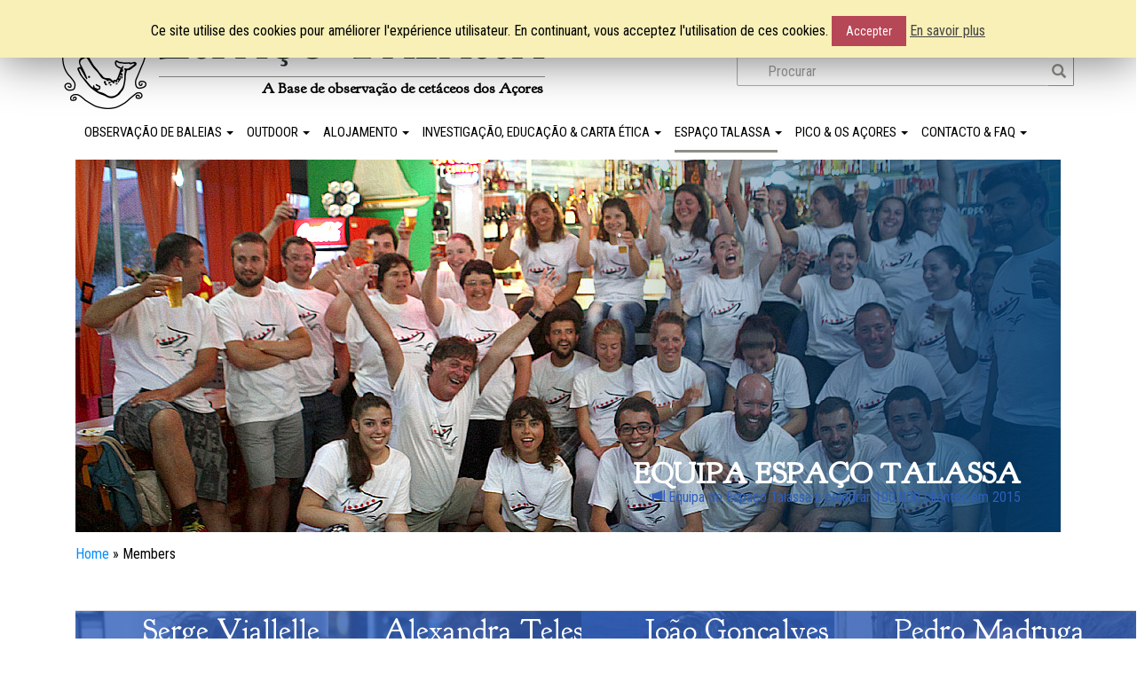

--- FILE ---
content_type: text/html; charset=UTF-8
request_url: https://www.espacotalassa.com/pt-pt/member/
body_size: 16489
content:

<!DOCTYPE html>


<html lang="pt-pt" xmlns:fb="https://www.facebook.com/2008/fbml" xmlns:addthis="https://www.addthis.com/help/api-spec"  prefix="og: http://ogp.me/ns#">
  <head>
    <meta charset="UTF-8">
    <title>Members - Espaço Talassa</title>
        <meta name="viewport" content="width=device-width, initial-scale=1.0">
        <link rel="profile" href="http://gmpg.org/xfn/11">
        <link rel="pingback" href="https://www.espacotalassa.com/xmlrpc.php">

        <!-- Le HTML5 shim, for IE6-8 support of HTML5 elements -->
<!--[if lt IE 9]>
      <script src="http://html5shim.googlecode.com/svn/trunk/html5.js"></script>
      <![endif]-->
      
<!-- MapPress Easy Google Maps Version:2.54.6 (http://www.mappresspro.com/mappress) -->
<script type='text/javascript'>mapp = window.mapp || {}; mapp.data = [];</script>
<link rel="alternate" hreflang="en-us" href="https://www.espacotalassa.com/en/member/" />
<link rel="alternate" hreflang="fr" href="https://www.espacotalassa.com/fr/member/" />
<link rel="alternate" hreflang="de" href="https://www.espacotalassa.com/de/member/" />
<link rel="alternate" hreflang="pt" href="https://www.espacotalassa.com/pt-pt/member/" />

<!-- This site is optimized with the Yoast SEO plugin v5.7.1 - https://yoast.com/wordpress/plugins/seo/ -->
<link rel="canonical" href="https://www.espacotalassa.com/pt-pt/member/" />
<meta property="og:locale" content="pt_PT" />
<meta property="og:type" content="object" />
<meta property="og:title" content="Members - Espaço Talassa" />
<meta property="og:url" content="https://www.espacotalassa.com/pt-pt/member/" />
<meta property="og:site_name" content="Espaço Talassa" />
<meta name="twitter:card" content="summary" />
<meta name="twitter:title" content="Members - Espaço Talassa" />
<script type='application/ld+json'>{"@context":"http:\/\/schema.org","@type":"WebSite","@id":"#website","url":"https:\/\/www.espacotalassa.com\/pt-pt\/","name":"Espa\u00e7o Talassa","potentialAction":{"@type":"SearchAction","target":"https:\/\/www.espacotalassa.com\/pt-pt\/?s={search_term_string}","query-input":"required name=search_term_string"}}</script>
<!-- / Yoast SEO plugin. -->

<link rel='dns-prefetch' href='//s.w.org' />
<link rel="alternate" type="application/rss+xml" title="Espaço Talassa &raquo; Feed" href="https://www.espacotalassa.com/pt-pt/feed/" />
<link rel="alternate" type="application/rss+xml" title="Espaço Talassa &raquo; Feed de comentários" href="https://www.espacotalassa.com/pt-pt/comments/feed/" />
<link rel="alternate" type="application/rss+xml" title="Feed de Espaço Talassa &raquo; Members" href="https://www.espacotalassa.com/pt-pt/member/feed/" />
		<script type="text/javascript">
			window._wpemojiSettings = {"baseUrl":"https:\/\/s.w.org\/images\/core\/emoji\/11\/72x72\/","ext":".png","svgUrl":"https:\/\/s.w.org\/images\/core\/emoji\/11\/svg\/","svgExt":".svg","source":{"concatemoji":"https:\/\/www.espacotalassa.com\/wp-includes\/js\/wp-emoji-release.min.js?ver=4.9.28"}};
			!function(e,a,t){var n,r,o,i=a.createElement("canvas"),p=i.getContext&&i.getContext("2d");function s(e,t){var a=String.fromCharCode;p.clearRect(0,0,i.width,i.height),p.fillText(a.apply(this,e),0,0);e=i.toDataURL();return p.clearRect(0,0,i.width,i.height),p.fillText(a.apply(this,t),0,0),e===i.toDataURL()}function c(e){var t=a.createElement("script");t.src=e,t.defer=t.type="text/javascript",a.getElementsByTagName("head")[0].appendChild(t)}for(o=Array("flag","emoji"),t.supports={everything:!0,everythingExceptFlag:!0},r=0;r<o.length;r++)t.supports[o[r]]=function(e){if(!p||!p.fillText)return!1;switch(p.textBaseline="top",p.font="600 32px Arial",e){case"flag":return s([55356,56826,55356,56819],[55356,56826,8203,55356,56819])?!1:!s([55356,57332,56128,56423,56128,56418,56128,56421,56128,56430,56128,56423,56128,56447],[55356,57332,8203,56128,56423,8203,56128,56418,8203,56128,56421,8203,56128,56430,8203,56128,56423,8203,56128,56447]);case"emoji":return!s([55358,56760,9792,65039],[55358,56760,8203,9792,65039])}return!1}(o[r]),t.supports.everything=t.supports.everything&&t.supports[o[r]],"flag"!==o[r]&&(t.supports.everythingExceptFlag=t.supports.everythingExceptFlag&&t.supports[o[r]]);t.supports.everythingExceptFlag=t.supports.everythingExceptFlag&&!t.supports.flag,t.DOMReady=!1,t.readyCallback=function(){t.DOMReady=!0},t.supports.everything||(n=function(){t.readyCallback()},a.addEventListener?(a.addEventListener("DOMContentLoaded",n,!1),e.addEventListener("load",n,!1)):(e.attachEvent("onload",n),a.attachEvent("onreadystatechange",function(){"complete"===a.readyState&&t.readyCallback()})),(n=t.source||{}).concatemoji?c(n.concatemoji):n.wpemoji&&n.twemoji&&(c(n.twemoji),c(n.wpemoji)))}(window,document,window._wpemojiSettings);
		</script>
		<style type="text/css">
img.wp-smiley,
img.emoji {
	display: inline !important;
	border: none !important;
	box-shadow: none !important;
	height: 1em !important;
	width: 1em !important;
	margin: 0 .07em !important;
	vertical-align: -0.1em !important;
	background: none !important;
	padding: 0 !important;
}
</style>
<link rel='stylesheet' id='cookie-law-info-css'  href='https://www.espacotalassa.com/wp-content/plugins/cookie-law-info/public/css/cookie-law-info-public.css?ver=1.8.8' type='text/css' media='all' />
<link rel='stylesheet' id='cookie-law-info-gdpr-css'  href='https://www.espacotalassa.com/wp-content/plugins/cookie-law-info/public/css/cookie-law-info-gdpr.css?ver=1.8.8' type='text/css' media='all' />
<link rel='stylesheet' id='mappress-leaflet-css'  href='https://www.espacotalassa.com/wp-content/plugins/mappress-google-maps-for-wordpress/css/leaflet/leaflet.css?ver=1.4.0' type='text/css' media='all' />
<link rel='stylesheet' id='mappress-css'  href='https://www.espacotalassa.com/wp-content/plugins/mappress-google-maps-for-wordpress/css/mappress.css?ver=2.54.6' type='text/css' media='all' />
<link rel='stylesheet' id='wp-columna-css'  href='https://www.espacotalassa.com/wp-content/plugins/wp-columna/style.css?ver=4.9.28' type='text/css' media='all' />
<link rel='stylesheet' id='wpml-legacy-horizontal-list-0-css'  href='https://www.espacotalassa.com/wp-content/plugins/sitepress-multilingual-cms/templates/language-switchers/legacy-list-horizontal/style.css?ver=1' type='text/css' media='all' />
<link rel='stylesheet' id='wp-bootstrap-css'  href='https://www.espacotalassa.com/wp-content/themes/wp-bootstrap/style.css?ver=4.9.28' type='text/css' media='all' />
<link rel='stylesheet' id='fontawesome-css'  href='https://www.espacotalassa.com/wp-content/themes/wp-bootstrap/css/font-awesome.min.css?ver=4.9.28' type='text/css' media='all' />
<link rel='stylesheet' id='addthis_all_pages-css'  href='https://www.espacotalassa.com/wp-content/plugins/addthis/frontend/build/addthis_wordpress_public.min.css?ver=4.9.28' type='text/css' media='all' />
<link rel='stylesheet' id='lightboxStyle-css'  href='https://www.espacotalassa.com/wp-content/plugins/lightbox-plus/css/shadowed/colorbox.min.css?ver=2.7.2' type='text/css' media='screen' />
<script type='text/javascript' src='https://www.espacotalassa.com/wp-includes/js/jquery/jquery.js?ver=1.12.4'></script>
<script type='text/javascript' src='https://www.espacotalassa.com/wp-includes/js/jquery/jquery-migrate.min.js?ver=1.4.1'></script>
<script type='text/javascript'>
/* <![CDATA[ */
var Cli_Data = {"nn_cookie_ids":[],"cookielist":[]};
var log_object = {"ajax_url":"https:\/\/www.espacotalassa.com\/wp-admin\/admin-ajax.php"};
/* ]]> */
</script>
<script type='text/javascript' src='https://www.espacotalassa.com/wp-content/plugins/cookie-law-info/public/js/cookie-law-info-public.js?ver=1.8.8'></script>
<script type='text/javascript' src='https://www.espacotalassa.com/wp-content/themes/wp-bootstrap/bootstrap/js/bootstrap.js?ver=4.9.28'></script>
<link rel='https://api.w.org/' href='https://www.espacotalassa.com/pt-pt/wp-json/' />
<link rel="EditURI" type="application/rsd+xml" title="RSD" href="https://www.espacotalassa.com/xmlrpc.php?rsd" />
<link rel="wlwmanifest" type="application/wlwmanifest+xml" href="https://www.espacotalassa.com/wp-includes/wlwmanifest.xml" /> 
<meta name="generator" content="WordPress 4.9.28" />
<meta name="generator" content="WPML ver:3.8.4 stt:1,4,3,42;" />

		<script>
			(function(i,s,o,g,r,a,m){i['GoogleAnalyticsObject']=r;i[r]=i[r]||function(){
			(i[r].q=i[r].q||[]).push(arguments)},i[r].l=1*new Date();a=s.createElement(o),
			m=s.getElementsByTagName(o)[0];a.async=1;a.src=g;m.parentNode.insertBefore(a,m)
			})(window,document,'script','https://www.google-analytics.com/analytics.js','ga');
			ga('create', 'UA-9382205-2', 'auto');
			ga('require', 'linkid');
			ga('set', 'forceSSL', true);
			ga('send', 'pageview');
		</script>

			<script type="text/javascript">
			var cli_flush_cache = true;
		</script>
		<style type="text/css">.broken_link, a.broken_link {
	text-decoration: line-through;
}</style><link rel="icon" href="https://www.espacotalassa.com/wp-content/uploads/2017/10/logo_espaco.png" sizes="32x32" />
<link rel="icon" href="https://www.espacotalassa.com/wp-content/uploads/2017/10/logo_espaco.png" sizes="192x192" />
<link rel="apple-touch-icon-precomposed" href="https://www.espacotalassa.com/wp-content/uploads/2017/10/logo_espaco.png" />
<meta name="msapplication-TileImage" content="https://www.espacotalassa.com/wp-content/uploads/2017/10/logo_espaco.png" />
  </head>
  <body class="">
    <!--a class="skip-link screen-reader-text assistive-text" href="#content">Skip to content</a-->
    <div id="page" class="">
        <header id="masthead" class="site-header" role="banner">
            <div id="header-fixed">
                <div class="container-fluid no-padding">   
                    <div class="container drop-shadow-xs drop-shadow-sm">
                        <div class="row">
                            <nav id="site-navigation" class="navbar navbar-default main-navigation" role="navigation">
                            
                                <div class="col-md-12 no-padding">  
                                    <div class="col-md-4 col-sm-4 hidden-xs no-padding pull-right text-right">
                             
                                        <div id="language_selector"><span class="hidden-sm hidden-xs">Idioma : </span><span class="langue">pt</span><span class='separator'> | </span><a href="https://www.espacotalassa.com/fr/member/" class="langue">fr</a><span class='separator'> | </span><a href="https://www.espacotalassa.com/en/member/" class="langue">en</a><span class='separator'> | </span><a href="https://www.espacotalassa.com/de/member/" class="langue">de</a>                                        </div>                                 
                                        <div class="search-header hidden-xs">
                                            <div class="search-icon"></div>
                                            <div class="search-bar">
                                                <form role="search" method="get" id="searchform" class="searchform" action="https://www.espacotalassa.com/pt-pt/">
    <div>
        <input type="search" id="s" name="s" value="" placeholder="Procurar" />

        <button type="submit" id="searchsubmit" >OK</button>
    </div>
</form>                                            </div>
                                        </div>
                                    </div>
                                	<button type="button" class="navbar-toggle collapsed visible-xs visible-sm" data-toggle="collapse" data-target="#mobilemenu_toggle" aria-expanded="false"><span class="sr-only">Toggle navigation</span><span class="icon-bar"></span><span class="icon-bar"></span><span class="icon-bar"></span></button>
                                    <div id="header">
                                        <a href="https://www.espacotalassa.com/pt-pt/" id="header-container">
                                            <img src="https://www.espacotalassa.com/wp-content/themes/wp-bootstrap/images/logo_espaco.png" border="0" class="header-logo">
                                            <div id="site-title" class="">Espaço Talassa</div>
                                            <div class="description ">A Base de observação de cetáceos dos Açores</div>
                                        </a>
                                    </div>
                                </div><!-- col-sm-5 -->
                                <div class="col-md-12 no-padding visible-xs">  
                                        <div id="language_selector" class="text-right"><span class="langue">pt</span><span class='separator'> | </span><a href="https://www.espacotalassa.com/fr/member/" class="langue">fr</a><span class='separator'> | </span><a href="https://www.espacotalassa.com/en/member/" class="langue">en</a><span class='separator'> | </span><a href="https://www.espacotalassa.com/de/member/" class="langue">de</a></div>                                 
                                </div><!-- col-sm-5 -->






                                <div class="menu-pc col-xs-12 hidden-sm hidden-xs">         
                                <div id="mainmenu1" class="menu-menu-principal-portuguese-portugal-container"><ul id="menu-menu-principal-portuguese-portugal" class="nav navbar-nav"><li id="menu-item-2947" class="menu-item menu-item-type-taxonomy menu-item-object-category menu-item-has-children menu-item-2947 dropdown"><a title="Observação de Baleias" href="#" data-toggle="dropdown" class="dropdown-toggle" aria-haspopup="true">Observação de Baleias <span class="caret"></span></a>
<ul role="menu" class=" dropdown-menu">
	<li id="menu-item-2952" class="chapo-as-subtitle menu-item menu-item-type-post_type menu-item-object-voyage menu-item-2952"><a title="Baleias e Golfinhos da Queimada" href="https://www.espacotalassa.com/pt-pt/viagem/observacao-golfinhos-baleias/">Baleias e Golfinhos da Queimada<em>Meio dia observação de baleias e golfinhos</em></a></li>
	<li id="menu-item-2953" class="chapo-as-subtitle menu-item menu-item-type-post_type menu-item-object-voyage menu-item-2953"><a title="À volta da biodiversidade dos Açores" href="https://www.espacotalassa.com/pt-pt/viagem/observacao-vida-selvagem-acores/">À volta da biodiversidade dos Açores<em>Dia inteiro de observação de vida marinha</em></a></li>
	<li id="menu-item-2948" class="chapo-as-subtitle menu-item menu-item-type-post_type menu-item-object-voyage menu-item-2948"><a title="Golfinhos, Baleias e Homens" href="https://www.espacotalassa.com/pt-pt/viagem/observacao-cetaceos/">Golfinhos, Baleias e Homens<em>Pacote 8 dias de observação de baleias</em></a></li>
	<li id="menu-item-2949" class="chapo-as-subtitle menu-item menu-item-type-post_type menu-item-object-voyage menu-item-2949"><a title="Golfinhos, Baleias e Homens em Família" href="https://www.espacotalassa.com/pt-pt/viagem/observacao-baleias-em-familia/">Golfinhos, Baleias e Homens em Família<em>Pacote 8 dias de observação de baleias em família</em></a></li>
	<li id="menu-item-2950" class="chapo-as-subtitle menu-item menu-item-type-post_type menu-item-object-voyage menu-item-2950"><a title="Açores, Terra de baleias" href="https://www.espacotalassa.com/pt-pt/viagem/acores-terra-baleias/">Açores, Terra de baleias<em>Pacote 8 dias de observação baleias no Faial e Pico</em></a></li>
	<li id="menu-item-5790" class="chapo-as-subtitle menu-item menu-item-type-post_type menu-item-object-outdoor menu-item-5790"><a title="Caminhadas, baleias e conversas" href="https://www.espacotalassa.com/pt-pt/outdoor/caminhadas-baleias-conversas/">Caminhadas, baleias e conversas<em>Pacote 8 dias observação de baleias e trekking </em></a></li>
	<li id="menu-item-5791" class="chapo-as-subtitle menu-item menu-item-type-post_type menu-item-object-voyage menu-item-5791"><a title="No rasto das grandes baleias, 21 a 28 de Março e de 28 de Março a 04 de Abril, 2026" href="https://www.espacotalassa.com/pt-pt/viagem/observacao-das-grandes-baleias/">No rasto das grandes baleias, 21 a 28 de Março e de 28 de Março a 04 de Abril, 2026<em>Especial Baleia Azul pacote de 8 dias</em></a></li>
	<li id="menu-item-5999" class="separator menu-item menu-item-type-custom menu-item-object-custom menu-item-5999"><a title="Separator" href="#">Separator</a></li>
	<li id="menu-item-6000" class="menu-item menu-item-type-taxonomy menu-item-object-category menu-item-6000"><a title="Todas as nossas ofertas" href="https://www.espacotalassa.com/pt-pt/category/viagens/">Todas as nossas ofertas</a></li>
</ul>
</li>
<li id="menu-item-2960" class="menu-item menu-item-type-taxonomy menu-item-object-category menu-item-has-children menu-item-2960 dropdown"><a title="Outdoor" href="#" data-toggle="dropdown" class="dropdown-toggle" aria-haspopup="true">Outdoor <span class="caret"></span></a>
<ul role="menu" class=" dropdown-menu">
	<li id="menu-item-2965" class="chapo-as-subtitle menu-item menu-item-type-post_type menu-item-object-outdoor menu-item-2965"><a title="Caminhadas, baleias e conversas" href="https://www.espacotalassa.com/pt-pt/outdoor/caminhadas-baleias-conversas/">Caminhadas, baleias e conversas<em>Pacote 8 dias observação de baleias e trekking </em></a></li>
	<li id="menu-item-2962" class="chapo-as-subtitle menu-item menu-item-type-post_type menu-item-object-outdoor menu-item-2962"><a title="Subida à montanha do Pico" href="https://www.espacotalassa.com/pt-pt/outdoor/subida-montanha-do-pico/">Subida à montanha do Pico<em>Subida ao ponto mais alto de Portugal</em></a></li>
	<li id="menu-item-2961" class="chapo-as-subtitle menu-item menu-item-type-post_type menu-item-object-outdoor menu-item-2961"><a title="Vulcões, lagoas e vegetação endémica" href="https://www.espacotalassa.com/pt-pt/outdoor/descoberta-actividade-vulcanica/">Vulcões, lagoas e vegetação endémica<em>Passeio no coração da floresta Laurisilva</em></a></li>
	<li id="menu-item-2963" class="chapo-as-subtitle menu-item menu-item-type-post_type menu-item-object-outdoor menu-item-2963"><a title="Gruta vulcânica e passeio basáltico" href="https://www.espacotalassa.com/pt-pt/outdoor/passeio-pedestre-nas-vinhas/">Gruta vulcânica e passeio basáltico<em>Visita à Gruta das Torres e passeio no campo de Lava</em></a></li>
	<li id="menu-item-10169" class="chapo-as-subtitle menu-item menu-item-type-post_type menu-item-object-outdoor menu-item-10169"><a title="Vinho &#038; Vinhas" href="https://www.espacotalassa.com/pt-pt/outdoor/vinho-vinhas/">Vinho &#038; Vinhas<em>Caminhar a paisagem das vinhas e visitar o museu do vinho da Madalena</em></a></li>
	<li id="menu-item-10170" class="chapo-as-subtitle menu-item menu-item-type-post_type menu-item-object-outdoor menu-item-10170"><a title="Aves do Pico…" href="https://www.espacotalassa.com/pt-pt/outdoor/avec-do-pico/">Aves do Pico…<em>Observação de aves nas Lajes e na reserva natural do Caveiro</em></a></li>
	<li id="menu-item-6001" class="separator menu-item menu-item-type-custom menu-item-object-custom menu-item-6001"><a title="Separator" href="#">Separator</a></li>
	<li id="menu-item-6003" class="menu-item menu-item-type-taxonomy menu-item-object-category menu-item-6003"><a title="Outdoor" href="https://www.espacotalassa.com/pt-pt/category/outdoor-pt/">Outdoor</a></li>
</ul>
</li>
<li id="menu-item-2955" class="menu-item menu-item-type-taxonomy menu-item-object-category menu-item-has-children menu-item-2955 dropdown"><a title="Alojamento" href="#" data-toggle="dropdown" class="dropdown-toggle" aria-haspopup="true">Alojamento <span class="caret"></span></a>
<ul role="menu" class=" dropdown-menu">
	<li id="menu-item-2956" class="chapo-as-subtitle menu-item menu-item-type-post_type menu-item-object-accommodation menu-item-2956"><a title="Casa do Flores" href="https://www.espacotalassa.com/pt-pt/alojamento/casa-do-flores/">Casa do Flores<em>Casa de Campo</em></a></li>
	<li id="menu-item-2957" class="chapo-as-subtitle menu-item menu-item-type-post_type menu-item-object-accommodation menu-item-2957"><a title="Casa do Francês" href="https://www.espacotalassa.com/pt-pt/alojamento/casa-do-frances/">Casa do Francês<em>Casa tradicional</em></a></li>
	<li id="menu-item-2958" class="chapo-as-subtitle menu-item menu-item-type-post_type menu-item-object-accommodation menu-item-2958"><a title="O Atelier" href="https://www.espacotalassa.com/pt-pt/alojamento/o-atelier/">O Atelier<em>Quarto familiar</em></a></li>
	<li id="menu-item-2959" class="chapo-as-subtitle menu-item menu-item-type-post_type menu-item-object-accommodation menu-item-2959"><a title="Whale’come ao Pico" href="https://www.espacotalassa.com/pt-pt/alojamento/hotel-whalecome-ao-pico/">Whale’come ao Pico<em>Hotel **</em></a></li>
	<li id="menu-item-6002" class="separator menu-item menu-item-type-custom menu-item-object-custom menu-item-6002"><a title="Separator" href="#">Separator</a></li>
	<li id="menu-item-6004" class="menu-item menu-item-type-taxonomy menu-item-object-category menu-item-6004"><a title="Alojamento" href="https://www.espacotalassa.com/pt-pt/category/alojamento/">Alojamento</a></li>
</ul>
</li>
<li id="menu-item-2982" class="menu-item menu-item-type-custom menu-item-object-custom menu-item-has-children menu-item-2982 dropdown"><a title="Investigação, educação &amp; carta ética" href="#" data-toggle="dropdown" class="dropdown-toggle" aria-haspopup="true">Investigação, educação &#038; carta ética <span class="caret"></span></a>
<ul role="menu" class=" dropdown-menu">
	<li id="menu-item-6005" class="menu-item menu-item-type-taxonomy menu-item-object-cetaceans menu-item-6005"><a title="Lista de espécies de cetáceos dos Açores" href="https://www.espacotalassa.com/pt-pt/cetaceans/cetacea/">Lista de espécies de cetáceos dos Açores</a></li>
	<li id="menu-item-6025" class="menu-item menu-item-type-post_type menu-item-object-page menu-item-6025"><a title="Observaçãoes e estatísticas" href="https://www.espacotalassa.com/pt-pt/observacao-e-estatisticas/">Observaçãoes e estatísticas</a></li>
	<li id="menu-item-6006" class="menu-item menu-item-type-post_type menu-item-object-page menu-item-6006"><a title="Catálogo de Foto Identificação" href="https://www.espacotalassa.com/pt-pt/catalogo-de-foto-identificao/">Catálogo de Foto Identificação</a></li>
	<li id="menu-item-2971" class="menu-item menu-item-type-post_type menu-item-object-page menu-item-2971"><a title="Viagem responsável" href="https://www.espacotalassa.com/pt-pt/viajar-responsavel/">Viagem responsável</a></li>
	<li id="menu-item-2972" class="menu-item menu-item-type-post_type menu-item-object-page menu-item-2972"><a title="A nossa carta ética" href="https://www.espacotalassa.com/pt-pt/nossa-carta-etica/">A nossa carta ética</a></li>
</ul>
</li>
<li id="menu-item-2966" class="menu-item menu-item-type-custom menu-item-object-custom current-menu-ancestor current-menu-parent menu-item-has-children menu-item-2966 dropdown"><a title="Espaço Talassa" href="#" data-toggle="dropdown" class="dropdown-toggle" aria-haspopup="true">Espaço Talassa <span class="caret"></span></a>
<ul role="menu" class=" dropdown-menu">
	<li id="menu-item-6014" class="menu-item menu-item-type-post_type menu-item-object-page menu-item-6014"><a title="Espaço Talassa desde 1989" href="https://www.espacotalassa.com/pt-pt/espaco-talassa-desde-1989/">Espaço Talassa desde 1989</a></li>
	<li id="menu-item-6016" class="menu-item menu-item-type-post_type menu-item-object-page menu-item-6016"><a title="Porquê escolher o EspaçoTalassa ?" href="https://www.espacotalassa.com/pt-pt/choosing-espaco-talassa/">Porquê escolher o EspaçoTalassa ?</a></li>
	<li id="menu-item-7610" class="menu-item menu-item-type-post_type_archive menu-item-object-member current-menu-item menu-item-7610 active"><a title="A equipa" href="https://www.espacotalassa.com/pt-pt/member/">A equipa</a></li>
	<li id="menu-item-6015" class="menu-item menu-item-type-post_type menu-item-object-page menu-item-6015"><a title="Join our team" href="https://www.espacotalassa.com/pt-pt/join-our-team/">Join our team</a></li>
	<li id="menu-item-6009" class="menu-item menu-item-type-post_type menu-item-object-page menu-item-6009"><a title="Espaço para profissionais" href="https://www.espacotalassa.com/pt-pt/espaco-profissionais/">Espaço para profissionais</a></li>
	<li id="menu-item-7107" class="menu-item menu-item-type-post_type menu-item-object-page menu-item-7107"><a title="Videos" href="https://www.espacotalassa.com/pt-pt/videos/">Videos</a></li>
</ul>
</li>
<li id="menu-item-6013" class="menu-item menu-item-type-custom menu-item-object-custom menu-item-has-children menu-item-6013 dropdown"><a title="Pico &amp; os Açores" href="#" data-toggle="dropdown" class="dropdown-toggle" aria-haspopup="true">Pico &#038; os Açores <span class="caret"></span></a>
<ul role="menu" class=" dropdown-menu">
	<li id="menu-item-2988" class="menu-item menu-item-type-custom menu-item-object-custom menu-item-2988"><a title="Os Açores" target="_blank" href="https://pt.wikipedia.org/wiki/A%C3%A7ores">Os Açores</a></li>
	<li id="menu-item-6011" class="menu-item menu-item-type-post_type menu-item-object-page menu-item-6011"><a title="&quot;Live webcam&quot; com vista sobre as Lajes do Pico" href="https://www.espacotalassa.com/pt-pt/live-webcam-as-lajes-do-pico/">&#8220;Live webcam&#8221; com vista sobre as Lajes do Pico</a></li>
	<li id="menu-item-7417" class="menu-item menu-item-type-custom menu-item-object-custom menu-item-7417"><a title="Previsão meteorológica" target="_blank" href="https://www.windguru.cz/85922">Previsão meteorológica</a></li>
	<li id="menu-item-8013" class="menu-item menu-item-type-post_type menu-item-object-page menu-item-8013"><a title="Pico… Além das Baleias" href="https://www.espacotalassa.com/pt-pt/pico-beyond-whales/">Pico… Além das Baleias</a></li>
</ul>
</li>
<li id="menu-item-6012" class="menu-item menu-item-type-custom menu-item-object-custom menu-item-has-children menu-item-6012 dropdown"><a title="Contacto &amp; FAQ" href="#" data-toggle="dropdown" class="dropdown-toggle" aria-haspopup="true">Contacto &#038; FAQ <span class="caret"></span></a>
<ul role="menu" class=" dropdown-menu">
	<li id="menu-item-2998" class="menu-item menu-item-type-post_type menu-item-object-page menu-item-2998"><a title="Contacto" href="https://www.espacotalassa.com/pt-pt/contact/">Contacto</a></li>
	<li id="menu-item-6007" class="menu-item menu-item-type-post_type menu-item-object-page menu-item-6007"><a title="Localização" href="https://www.espacotalassa.com/pt-pt/localization/">Localização</a></li>
	<li id="menu-item-2983" class="menu-item menu-item-type-post_type menu-item-object-page menu-item-2983"><a title="Perguntas frequentes" href="https://www.espacotalassa.com/pt-pt/perguntas-frequentes/">Perguntas frequentes</a></li>
	<li id="menu-item-8776" class="menu-item menu-item-type-post_type menu-item-object-page menu-item-8776"><a title="&lt;i class=&quot;glyphicon glyphicon-lock&quot;&gt;&lt;/i&gt; Login pro" href="https://www.espacotalassa.com/pt-pt/professionnal-access/"><i class="glyphicon glyphicon-lock"></i> Login pro</a></li>
</ul>
</li>
</ul></div>
                                                                </div><!-- col-sm-5 -->
                                
                                <div class="clearfix"></div>
                                <div class="menu-mobile col-xs-12 "> 
                                <div id="mobilemenu_toggle" class="collapse navbar-collapse"><ul id="menu-menu-principal-portuguese-portugal-1" class="nav navbar-nav"><li class="menu-item menu-item-type-taxonomy menu-item-object-category menu-item-has-children menu-item-2947 dropdown"><a title="Observação de Baleias" href="#" data-toggle="dropdown" class="dropdown-toggle" aria-haspopup="true">Observação de Baleias <span class="caret"></span></a>
<ul role="menu" class=" dropdown-menu">
	<li class="chapo-as-subtitle menu-item menu-item-type-post_type menu-item-object-voyage menu-item-2952"><a title="Baleias e Golfinhos da Queimada" href="https://www.espacotalassa.com/pt-pt/viagem/observacao-golfinhos-baleias/">Baleias e Golfinhos da Queimada<em>Meio dia observação de baleias e golfinhos</em></a></li>
	<li class="chapo-as-subtitle menu-item menu-item-type-post_type menu-item-object-voyage menu-item-2953"><a title="À volta da biodiversidade dos Açores" href="https://www.espacotalassa.com/pt-pt/viagem/observacao-vida-selvagem-acores/">À volta da biodiversidade dos Açores<em>Dia inteiro de observação de vida marinha</em></a></li>
	<li class="chapo-as-subtitle menu-item menu-item-type-post_type menu-item-object-voyage menu-item-2948"><a title="Golfinhos, Baleias e Homens" href="https://www.espacotalassa.com/pt-pt/viagem/observacao-cetaceos/">Golfinhos, Baleias e Homens<em>Pacote 8 dias de observação de baleias</em></a></li>
	<li class="chapo-as-subtitle menu-item menu-item-type-post_type menu-item-object-voyage menu-item-2949"><a title="Golfinhos, Baleias e Homens em Família" href="https://www.espacotalassa.com/pt-pt/viagem/observacao-baleias-em-familia/">Golfinhos, Baleias e Homens em Família<em>Pacote 8 dias de observação de baleias em família</em></a></li>
	<li class="chapo-as-subtitle menu-item menu-item-type-post_type menu-item-object-voyage menu-item-2950"><a title="Açores, Terra de baleias" href="https://www.espacotalassa.com/pt-pt/viagem/acores-terra-baleias/">Açores, Terra de baleias<em>Pacote 8 dias de observação baleias no Faial e Pico</em></a></li>
	<li class="chapo-as-subtitle menu-item menu-item-type-post_type menu-item-object-outdoor menu-item-5790"><a title="Caminhadas, baleias e conversas" href="https://www.espacotalassa.com/pt-pt/outdoor/caminhadas-baleias-conversas/">Caminhadas, baleias e conversas<em>Pacote 8 dias observação de baleias e trekking </em></a></li>
	<li class="chapo-as-subtitle menu-item menu-item-type-post_type menu-item-object-voyage menu-item-5791"><a title="No rasto das grandes baleias, 21 a 28 de Março e de 28 de Março a 04 de Abril, 2026" href="https://www.espacotalassa.com/pt-pt/viagem/observacao-das-grandes-baleias/">No rasto das grandes baleias, 21 a 28 de Março e de 28 de Março a 04 de Abril, 2026<em>Especial Baleia Azul pacote de 8 dias</em></a></li>
	<li class="separator menu-item menu-item-type-custom menu-item-object-custom menu-item-5999"><a title="Separator" href="#">Separator</a></li>
	<li class="menu-item menu-item-type-taxonomy menu-item-object-category menu-item-6000"><a title="Todas as nossas ofertas" href="https://www.espacotalassa.com/pt-pt/category/viagens/">Todas as nossas ofertas</a></li>
</ul>
</li>
<li class="menu-item menu-item-type-taxonomy menu-item-object-category menu-item-has-children menu-item-2960 dropdown"><a title="Outdoor" href="#" data-toggle="dropdown" class="dropdown-toggle" aria-haspopup="true">Outdoor <span class="caret"></span></a>
<ul role="menu" class=" dropdown-menu">
	<li class="chapo-as-subtitle menu-item menu-item-type-post_type menu-item-object-outdoor menu-item-2965"><a title="Caminhadas, baleias e conversas" href="https://www.espacotalassa.com/pt-pt/outdoor/caminhadas-baleias-conversas/">Caminhadas, baleias e conversas<em>Pacote 8 dias observação de baleias e trekking </em></a></li>
	<li class="chapo-as-subtitle menu-item menu-item-type-post_type menu-item-object-outdoor menu-item-2962"><a title="Subida à montanha do Pico" href="https://www.espacotalassa.com/pt-pt/outdoor/subida-montanha-do-pico/">Subida à montanha do Pico<em>Subida ao ponto mais alto de Portugal</em></a></li>
	<li class="chapo-as-subtitle menu-item menu-item-type-post_type menu-item-object-outdoor menu-item-2961"><a title="Vulcões, lagoas e vegetação endémica" href="https://www.espacotalassa.com/pt-pt/outdoor/descoberta-actividade-vulcanica/">Vulcões, lagoas e vegetação endémica<em>Passeio no coração da floresta Laurisilva</em></a></li>
	<li class="chapo-as-subtitle menu-item menu-item-type-post_type menu-item-object-outdoor menu-item-2963"><a title="Gruta vulcânica e passeio basáltico" href="https://www.espacotalassa.com/pt-pt/outdoor/passeio-pedestre-nas-vinhas/">Gruta vulcânica e passeio basáltico<em>Visita à Gruta das Torres e passeio no campo de Lava</em></a></li>
	<li class="chapo-as-subtitle menu-item menu-item-type-post_type menu-item-object-outdoor menu-item-10169"><a title="Vinho &#038; Vinhas" href="https://www.espacotalassa.com/pt-pt/outdoor/vinho-vinhas/">Vinho &#038; Vinhas<em>Caminhar a paisagem das vinhas e visitar o museu do vinho da Madalena</em></a></li>
	<li class="chapo-as-subtitle menu-item menu-item-type-post_type menu-item-object-outdoor menu-item-10170"><a title="Aves do Pico…" href="https://www.espacotalassa.com/pt-pt/outdoor/avec-do-pico/">Aves do Pico…<em>Observação de aves nas Lajes e na reserva natural do Caveiro</em></a></li>
	<li class="separator menu-item menu-item-type-custom menu-item-object-custom menu-item-6001"><a title="Separator" href="#">Separator</a></li>
	<li class="menu-item menu-item-type-taxonomy menu-item-object-category menu-item-6003"><a title="Outdoor" href="https://www.espacotalassa.com/pt-pt/category/outdoor-pt/">Outdoor</a></li>
</ul>
</li>
<li class="menu-item menu-item-type-taxonomy menu-item-object-category menu-item-has-children menu-item-2955 dropdown"><a title="Alojamento" href="#" data-toggle="dropdown" class="dropdown-toggle" aria-haspopup="true">Alojamento <span class="caret"></span></a>
<ul role="menu" class=" dropdown-menu">
	<li class="chapo-as-subtitle menu-item menu-item-type-post_type menu-item-object-accommodation menu-item-2956"><a title="Casa do Flores" href="https://www.espacotalassa.com/pt-pt/alojamento/casa-do-flores/">Casa do Flores<em>Casa de Campo</em></a></li>
	<li class="chapo-as-subtitle menu-item menu-item-type-post_type menu-item-object-accommodation menu-item-2957"><a title="Casa do Francês" href="https://www.espacotalassa.com/pt-pt/alojamento/casa-do-frances/">Casa do Francês<em>Casa tradicional</em></a></li>
	<li class="chapo-as-subtitle menu-item menu-item-type-post_type menu-item-object-accommodation menu-item-2958"><a title="O Atelier" href="https://www.espacotalassa.com/pt-pt/alojamento/o-atelier/">O Atelier<em>Quarto familiar</em></a></li>
	<li class="chapo-as-subtitle menu-item menu-item-type-post_type menu-item-object-accommodation menu-item-2959"><a title="Whale’come ao Pico" href="https://www.espacotalassa.com/pt-pt/alojamento/hotel-whalecome-ao-pico/">Whale’come ao Pico<em>Hotel **</em></a></li>
	<li class="separator menu-item menu-item-type-custom menu-item-object-custom menu-item-6002"><a title="Separator" href="#">Separator</a></li>
	<li class="menu-item menu-item-type-taxonomy menu-item-object-category menu-item-6004"><a title="Alojamento" href="https://www.espacotalassa.com/pt-pt/category/alojamento/">Alojamento</a></li>
</ul>
</li>
<li class="menu-item menu-item-type-custom menu-item-object-custom menu-item-has-children menu-item-2982 dropdown"><a title="Investigação, educação &amp; carta ética" href="#" data-toggle="dropdown" class="dropdown-toggle" aria-haspopup="true">Investigação, educação &#038; carta ética <span class="caret"></span></a>
<ul role="menu" class=" dropdown-menu">
	<li class="menu-item menu-item-type-taxonomy menu-item-object-cetaceans menu-item-6005"><a title="Lista de espécies de cetáceos dos Açores" href="https://www.espacotalassa.com/pt-pt/cetaceans/cetacea/">Lista de espécies de cetáceos dos Açores</a></li>
	<li class="menu-item menu-item-type-post_type menu-item-object-page menu-item-6025"><a title="Observaçãoes e estatísticas" href="https://www.espacotalassa.com/pt-pt/observacao-e-estatisticas/">Observaçãoes e estatísticas</a></li>
	<li class="menu-item menu-item-type-post_type menu-item-object-page menu-item-6006"><a title="Catálogo de Foto Identificação" href="https://www.espacotalassa.com/pt-pt/catalogo-de-foto-identificao/">Catálogo de Foto Identificação</a></li>
	<li class="menu-item menu-item-type-post_type menu-item-object-page menu-item-2971"><a title="Viagem responsável" href="https://www.espacotalassa.com/pt-pt/viajar-responsavel/">Viagem responsável</a></li>
	<li class="menu-item menu-item-type-post_type menu-item-object-page menu-item-2972"><a title="A nossa carta ética" href="https://www.espacotalassa.com/pt-pt/nossa-carta-etica/">A nossa carta ética</a></li>
</ul>
</li>
<li class="menu-item menu-item-type-custom menu-item-object-custom current-menu-ancestor current-menu-parent menu-item-has-children menu-item-2966 dropdown"><a title="Espaço Talassa" href="#" data-toggle="dropdown" class="dropdown-toggle" aria-haspopup="true">Espaço Talassa <span class="caret"></span></a>
<ul role="menu" class=" dropdown-menu">
	<li class="menu-item menu-item-type-post_type menu-item-object-page menu-item-6014"><a title="Espaço Talassa desde 1989" href="https://www.espacotalassa.com/pt-pt/espaco-talassa-desde-1989/">Espaço Talassa desde 1989</a></li>
	<li class="menu-item menu-item-type-post_type menu-item-object-page menu-item-6016"><a title="Porquê escolher o EspaçoTalassa ?" href="https://www.espacotalassa.com/pt-pt/choosing-espaco-talassa/">Porquê escolher o EspaçoTalassa ?</a></li>
	<li class="menu-item menu-item-type-post_type_archive menu-item-object-member current-menu-item menu-item-7610 active"><a title="A equipa" href="https://www.espacotalassa.com/pt-pt/member/">A equipa</a></li>
	<li class="menu-item menu-item-type-post_type menu-item-object-page menu-item-6015"><a title="Join our team" href="https://www.espacotalassa.com/pt-pt/join-our-team/">Join our team</a></li>
	<li class="menu-item menu-item-type-post_type menu-item-object-page menu-item-6009"><a title="Espaço para profissionais" href="https://www.espacotalassa.com/pt-pt/espaco-profissionais/">Espaço para profissionais</a></li>
	<li class="menu-item menu-item-type-post_type menu-item-object-page menu-item-7107"><a title="Videos" href="https://www.espacotalassa.com/pt-pt/videos/">Videos</a></li>
</ul>
</li>
<li class="menu-item menu-item-type-custom menu-item-object-custom menu-item-has-children menu-item-6013 dropdown"><a title="Pico &amp; os Açores" href="#" data-toggle="dropdown" class="dropdown-toggle" aria-haspopup="true">Pico &#038; os Açores <span class="caret"></span></a>
<ul role="menu" class=" dropdown-menu">
	<li class="menu-item menu-item-type-custom menu-item-object-custom menu-item-2988"><a title="Os Açores" target="_blank" href="https://pt.wikipedia.org/wiki/A%C3%A7ores">Os Açores</a></li>
	<li class="menu-item menu-item-type-post_type menu-item-object-page menu-item-6011"><a title="&quot;Live webcam&quot; com vista sobre as Lajes do Pico" href="https://www.espacotalassa.com/pt-pt/live-webcam-as-lajes-do-pico/">&#8220;Live webcam&#8221; com vista sobre as Lajes do Pico</a></li>
	<li class="menu-item menu-item-type-custom menu-item-object-custom menu-item-7417"><a title="Previsão meteorológica" target="_blank" href="https://www.windguru.cz/85922">Previsão meteorológica</a></li>
	<li class="menu-item menu-item-type-post_type menu-item-object-page menu-item-8013"><a title="Pico… Além das Baleias" href="https://www.espacotalassa.com/pt-pt/pico-beyond-whales/">Pico… Além das Baleias</a></li>
</ul>
</li>
<li class="menu-item menu-item-type-custom menu-item-object-custom menu-item-has-children menu-item-6012 dropdown"><a title="Contacto &amp; FAQ" href="#" data-toggle="dropdown" class="dropdown-toggle" aria-haspopup="true">Contacto &#038; FAQ <span class="caret"></span></a>
<ul role="menu" class=" dropdown-menu">
	<li class="menu-item menu-item-type-post_type menu-item-object-page menu-item-2998"><a title="Contacto" href="https://www.espacotalassa.com/pt-pt/contact/">Contacto</a></li>
	<li class="menu-item menu-item-type-post_type menu-item-object-page menu-item-6007"><a title="Localização" href="https://www.espacotalassa.com/pt-pt/localization/">Localização</a></li>
	<li class="menu-item menu-item-type-post_type menu-item-object-page menu-item-2983"><a title="Perguntas frequentes" href="https://www.espacotalassa.com/pt-pt/perguntas-frequentes/">Perguntas frequentes</a></li>
	<li class="menu-item menu-item-type-post_type menu-item-object-page menu-item-8776"><a title="&lt;i class=&quot;glyphicon glyphicon-lock&quot;&gt;&lt;/i&gt; Login pro" href="https://www.espacotalassa.com/pt-pt/professionnal-access/"><i class="glyphicon glyphicon-lock"></i> Login pro</a></li>
</ul>
</li>
</ul></div>                                </div>
                            </nav><!-- #site-navigation -->
                        </div>
                    </div><!-- container -->
                </div>

            </div>
            </header><!-- #masthead -->
            <section id="contenu" class=""><!--class="contenu-over-fixed-footer"-->   
                <div class="container-fluid  no-padding">
                    <div class="row">
                        <div class="col-sm-12 no-padding">   

<div id="content" class="container">
	<div id="main" class="row" role="main" >
		<div class="header-archive col-md-12 no-padding-xs">
		
			<div id="inner-content" class="big-image-header no-padding col-md-12">
				<header class="article-header row entry-header" style="background-image:url('https://www.espacotalassa.com/wp-content/themes/wp-bootstrap/images/members.jpg');">
            	<div class="gradient">
                	<div class="col-md-6 pull-right text-right to-bottom height400">
						<h1 class="">Equipa Espaço Talassa</h1>
                        <p><i class="glyphicon glyphicon-bullhorn"></i> Equipa do Espaço Talassa a celebrar 100 000 clientes em 2015</p>
                    </div>
                </div>
				</header>
				<p id="breadcrumbs"><span xmlns:v="http://rdf.data-vocabulary.org/#"><span typeof="v:Breadcrumb"><a href="https://www.espacotalassa.com/pt-pt/" rel="v:url" property="v:title">Home</a> » <span class="breadcrumb_last">Members</span></span></span></p>			</div>

		</div>

				
				<article id="post-2850" class="col-xs-6 col-sm-4 col-md-3 no-padding-xs post-2850 member type-member status-publish has-post-thumbnail hentry" role="article" itemscope itemtype="http://schema.org/Person">
					<div class="square-content bottom100">
					
                        <div class="img">
                            <img width="360" height="360" src="https://www.espacotalassa.com/wp-content/uploads/2017/10/Serge-OK-360x360.jpg" class="attachment-image360 size-image360 wp-post-image" alt="Serge Viallelle" itemprop="image" srcset="https://www.espacotalassa.com/wp-content/uploads/2017/10/Serge-OK-360x360.jpg 360w, https://www.espacotalassa.com/wp-content/uploads/2017/10/Serge-OK-300x300.jpg 300w, https://www.espacotalassa.com/wp-content/uploads/2017/10/Serge-OK-400x400.jpg 400w" sizes="(max-width: 360px) 100vw, 360px" />                        </div>
                        <div class="content">
                            <a href="https://www.espacotalassa.com/pt-pt/member/serge-viallelle/" data-toggle="modal" data-target="#member2850Modal"><h3 class="fond bleu categorie voyages">Serge Viallelle</h3></a>
                            <a href="https://www.espacotalassa.com/pt-pt/member/serge-viallelle/" class="btn btn-primary fond bleu categorie voyages to-bottom" itemprop="url" data-toggle="modal" data-target="#member2850Modal">Ler mais</a>
                        </div>
                    
                    </div>

					<footer class="article-footer">
						<!-- Modal -->
						<div class="modal fade" id="member2850Modal" tabindex="-1" role="dialog" aria-labelledby="member2850ModalLabel">
						  <div class="modal-dialog" role="document">
						    <div class="modal-content">
						      <div class="modal-header">
						        <button type="button" class="close" data-dismiss="modal" aria-label="Fechar"><span aria-hidden="true">&times;</span></button>
						        <h4 class="modal-title" id="member2850ModalLabel">Serge Viallelle</h4>
						      </div>
						      <div class="modal-body">
							  	<div class="row">
									<div class="col-md-4"><img width="360" height="360" src="https://www.espacotalassa.com/wp-content/uploads/2017/10/Serge-OK-360x360.jpg" class="img-circle img-thumbnail img-responsive wp-post-image" alt="Serge Viallelle" itemprop="image" srcset="https://www.espacotalassa.com/wp-content/uploads/2017/10/Serge-OK-360x360.jpg 360w, https://www.espacotalassa.com/wp-content/uploads/2017/10/Serge-OK-300x300.jpg 300w, https://www.espacotalassa.com/wp-content/uploads/2017/10/Serge-OK-400x400.jpg 400w" sizes="(max-width: 360px) 100vw, 360px" /></div>
                                    <div class="col-md-8"><div class="at-above-post-arch-page addthis_tool" data-url="https://www.espacotalassa.com/pt-pt/member/serge-viallelle/"></div><p>Co-fundador do Espaço Talassa antigo velejador em escala pelos Açores, apaixonou-se pelas ilhas, por uma açoreana (Alexandra), pelos golfinhos e pelas baleias. Em 1987, com a ajuda de João Vigia, Serge fundou a primeira Base de Observação de Cetáceos dos Açores, nas Lajes do Pico. Em 2010, o turismo de Portugal atribuiu a Serge uma medalha de prata de mérito turístico. O Serge, deixou-nos pouco antes da Pandemia em dezembro 2019 e ficará sempre no espírito da empresa: O procurar responsabilizar cada um pelo seu habitat e a natureza fará a parte dela.</p>
<!-- AddThis Advanced Settings above via filter on the_content --><!-- AddThis Advanced Settings below via filter on the_content --><!-- AddThis Advanced Settings generic via filter on the_content --><!-- AddThis Share Buttons above via filter on the_content --><!-- AddThis Share Buttons below via filter on the_content --><div class="at-below-post-arch-page addthis_tool" data-url="https://www.espacotalassa.com/pt-pt/member/serge-viallelle/"></div><!-- AddThis Share Buttons generic via filter on the_content --></div>
                                </div>
						      </div>
						      <div class="modal-footer">
						        <button type="button" class="btn btn-default" data-dismiss="modal">Fechar</button>
						      </div>
						    </div>
						  </div>
						</div>
					</footer>

				</article>

				
				<article id="post-2852" class="col-xs-6 col-sm-4 col-md-3 no-padding-xs post-2852 member type-member status-publish has-post-thumbnail hentry" role="article" itemscope itemtype="http://schema.org/Person">
					<div class="square-content bottom100">
					
                        <div class="img">
                            <img width="360" height="360" src="https://www.espacotalassa.com/wp-content/uploads/2017/10/xana-OK-360x360.jpg" class="attachment-image360 size-image360 wp-post-image" alt="Alexandra Teles" itemprop="image" srcset="https://www.espacotalassa.com/wp-content/uploads/2017/10/xana-OK-360x360.jpg 360w, https://www.espacotalassa.com/wp-content/uploads/2017/10/xana-OK-300x300.jpg 300w" sizes="(max-width: 360px) 100vw, 360px" />                        </div>
                        <div class="content">
                            <a href="https://www.espacotalassa.com/pt-pt/member/alexandra-teles/" data-toggle="modal" data-target="#member2852Modal"><h3 class="fond bleu categorie voyages">Alexandra Teles</h3></a>
                            <a href="https://www.espacotalassa.com/pt-pt/member/alexandra-teles/" class="btn btn-primary fond bleu categorie voyages to-bottom" itemprop="url" data-toggle="modal" data-target="#member2852Modal">Ler mais</a>
                        </div>
                    
                    </div>

					<footer class="article-footer">
						<!-- Modal -->
						<div class="modal fade" id="member2852Modal" tabindex="-1" role="dialog" aria-labelledby="member2852ModalLabel">
						  <div class="modal-dialog" role="document">
						    <div class="modal-content">
						      <div class="modal-header">
						        <button type="button" class="close" data-dismiss="modal" aria-label="Fechar"><span aria-hidden="true">&times;</span></button>
						        <h4 class="modal-title" id="member2852ModalLabel">Alexandra Teles</h4>
						      </div>
						      <div class="modal-body">
							  	<div class="row">
									<div class="col-md-4"><img width="360" height="360" src="https://www.espacotalassa.com/wp-content/uploads/2017/10/xana-OK-360x360.jpg" class="img-circle img-thumbnail img-responsive wp-post-image" alt="Alexandra Teles" itemprop="image" srcset="https://www.espacotalassa.com/wp-content/uploads/2017/10/xana-OK-360x360.jpg 360w, https://www.espacotalassa.com/wp-content/uploads/2017/10/xana-OK-300x300.jpg 300w" sizes="(max-width: 360px) 100vw, 360px" /></div>
                                    <div class="col-md-8"><div class="at-above-post-arch-page addthis_tool" data-url="https://www.espacotalassa.com/pt-pt/member/alexandra-teles/"></div><p>Co-fundadora do Espaço Talassa e companheira de Serge, viveu as (difíceis) primeiras milhas do Espaço Talassa em 1989. Arquiteta de profissão, foi ela que concebeu a nossa base das Lajes. Hoje, Alexandra anima a BOCA pelo seu bom humor e sentido estético tornando assim, mais acolhedor o seu regresso do mar.</p>
<!-- AddThis Advanced Settings above via filter on the_content --><!-- AddThis Advanced Settings below via filter on the_content --><!-- AddThis Advanced Settings generic via filter on the_content --><!-- AddThis Share Buttons above via filter on the_content --><!-- AddThis Share Buttons below via filter on the_content --><div class="at-below-post-arch-page addthis_tool" data-url="https://www.espacotalassa.com/pt-pt/member/alexandra-teles/"></div><!-- AddThis Share Buttons generic via filter on the_content --></div>
                                </div>
						      </div>
						      <div class="modal-footer">
						        <button type="button" class="btn btn-default" data-dismiss="modal">Fechar</button>
						      </div>
						    </div>
						  </div>
						</div>
					</footer>

				</article>

				
				<article id="post-2854" class="col-xs-6 col-sm-4 col-md-3 no-padding-xs post-2854 member type-member status-publish has-post-thumbnail hentry" role="article" itemscope itemtype="http://schema.org/Person">
					<div class="square-content bottom100">
					
                        <div class="img">
                            <img width="360" height="360" src="https://www.espacotalassa.com/wp-content/uploads/2017/10/Joao-Goncalves-OK-360x360.jpg" class="attachment-image360 size-image360 wp-post-image" alt="João Gonçalves" itemprop="image" srcset="https://www.espacotalassa.com/wp-content/uploads/2017/10/Joao-Goncalves-OK-360x360.jpg 360w, https://www.espacotalassa.com/wp-content/uploads/2017/10/Joao-Goncalves-OK-300x300.jpg 300w, https://www.espacotalassa.com/wp-content/uploads/2017/10/Joao-Goncalves-OK-400x400.jpg 400w" sizes="(max-width: 360px) 100vw, 360px" />                        </div>
                        <div class="content">
                            <a href="https://www.espacotalassa.com/pt-pt/member/joao-goncalves/" data-toggle="modal" data-target="#member2854Modal"><h3 class="fond bleu categorie voyages">João Gonçalves</h3></a>
                            <a href="https://www.espacotalassa.com/pt-pt/member/joao-goncalves/" class="btn btn-primary fond bleu categorie voyages to-bottom" itemprop="url" data-toggle="modal" data-target="#member2854Modal">Ler mais</a>
                        </div>
                    
                    </div>

					<footer class="article-footer">
						<!-- Modal -->
						<div class="modal fade" id="member2854Modal" tabindex="-1" role="dialog" aria-labelledby="member2854ModalLabel">
						  <div class="modal-dialog" role="document">
						    <div class="modal-content">
						      <div class="modal-header">
						        <button type="button" class="close" data-dismiss="modal" aria-label="Fechar"><span aria-hidden="true">&times;</span></button>
						        <h4 class="modal-title" id="member2854ModalLabel">João Gonçalves</h4>
						      </div>
						      <div class="modal-body">
							  	<div class="row">
									<div class="col-md-4"><img width="360" height="360" src="https://www.espacotalassa.com/wp-content/uploads/2017/10/Joao-Goncalves-OK-360x360.jpg" class="img-circle img-thumbnail img-responsive wp-post-image" alt="João Gonçalves" itemprop="image" srcset="https://www.espacotalassa.com/wp-content/uploads/2017/10/Joao-Goncalves-OK-360x360.jpg 360w, https://www.espacotalassa.com/wp-content/uploads/2017/10/Joao-Goncalves-OK-300x300.jpg 300w, https://www.espacotalassa.com/wp-content/uploads/2017/10/Joao-Goncalves-OK-400x400.jpg 400w" sizes="(max-width: 360px) 100vw, 360px" /></div>
                                    <div class="col-md-8"><div class="at-above-post-arch-page addthis_tool" data-url="https://www.espacotalassa.com/pt-pt/member/joao-goncalves/"></div><p>Baleeiro há trinta e seis anos, converteu-se ao turismo&#8230;como ele próprio diz! Desde 1992, João tem uma enorme paciência para ensinar os &#8220;jovens ambientalistas&#8221; a arte de saber aproximar um animal, compreender um comportamento e respeitá-lo. O João deixou-nos em Dezembro 2005, diremos, para uma viagem longa, esteja onde estiver, continuará a dar o rumo das nossas aventuras&#8230;</p>
<!-- AddThis Advanced Settings above via filter on the_content --><!-- AddThis Advanced Settings below via filter on the_content --><!-- AddThis Advanced Settings generic via filter on the_content --><!-- AddThis Share Buttons above via filter on the_content --><!-- AddThis Share Buttons below via filter on the_content --><div class="at-below-post-arch-page addthis_tool" data-url="https://www.espacotalassa.com/pt-pt/member/joao-goncalves/"></div><!-- AddThis Share Buttons generic via filter on the_content --></div>
                                </div>
						      </div>
						      <div class="modal-footer">
						        <button type="button" class="btn btn-default" data-dismiss="modal">Fechar</button>
						      </div>
						    </div>
						  </div>
						</div>
					</footer>

				</article>

				
				<article id="post-2858" class="col-xs-6 col-sm-4 col-md-3 no-padding-xs post-2858 member type-member status-publish has-post-thumbnail hentry" role="article" itemscope itemtype="http://schema.org/Person">
					<div class="square-content bottom100">
					
                        <div class="img">
                            <img width="360" height="360" src="https://www.espacotalassa.com/wp-content/uploads/2017/10/pedro-OK-360x360.jpg" class="attachment-image360 size-image360 wp-post-image" alt="Pedro Madruga" itemprop="image" srcset="https://www.espacotalassa.com/wp-content/uploads/2017/10/pedro-OK-360x360.jpg 360w, https://www.espacotalassa.com/wp-content/uploads/2017/10/pedro-OK-300x300.jpg 300w, https://www.espacotalassa.com/wp-content/uploads/2017/10/pedro-OK-400x400.jpg 400w" sizes="(max-width: 360px) 100vw, 360px" />                        </div>
                        <div class="content">
                            <a href="https://www.espacotalassa.com/pt-pt/member/pedro-madruga/" data-toggle="modal" data-target="#member2858Modal"><h3 class="fond bleu categorie voyages">Pedro Madruga</h3></a>
                            <a href="https://www.espacotalassa.com/pt-pt/member/pedro-madruga/" class="btn btn-primary fond bleu categorie voyages to-bottom" itemprop="url" data-toggle="modal" data-target="#member2858Modal">Ler mais</a>
                        </div>
                    
                    </div>

					<footer class="article-footer">
						<!-- Modal -->
						<div class="modal fade" id="member2858Modal" tabindex="-1" role="dialog" aria-labelledby="member2858ModalLabel">
						  <div class="modal-dialog" role="document">
						    <div class="modal-content">
						      <div class="modal-header">
						        <button type="button" class="close" data-dismiss="modal" aria-label="Fechar"><span aria-hidden="true">&times;</span></button>
						        <h4 class="modal-title" id="member2858ModalLabel">Pedro Madruga</h4>
						      </div>
						      <div class="modal-body">
							  	<div class="row">
									<div class="col-md-4"><img width="360" height="360" src="https://www.espacotalassa.com/wp-content/uploads/2017/10/pedro-OK-360x360.jpg" class="img-circle img-thumbnail img-responsive wp-post-image" alt="Pedro Madruga" itemprop="image" srcset="https://www.espacotalassa.com/wp-content/uploads/2017/10/pedro-OK-360x360.jpg 360w, https://www.espacotalassa.com/wp-content/uploads/2017/10/pedro-OK-300x300.jpg 300w, https://www.espacotalassa.com/wp-content/uploads/2017/10/pedro-OK-400x400.jpg 400w" sizes="(max-width: 360px) 100vw, 360px" /></div>
                                    <div class="col-md-8"><div class="at-above-post-arch-page addthis_tool" data-url="https://www.espacotalassa.com/pt-pt/member/pedro-madruga/"></div><p>Filho de um pescador de São João, costa Sul do Pico, e grande amante do “piercing”, Pedro juntou-se à nossa equipa em 2003. Ele conhecia o mar açoriano e em muito pouco tempo adaptou a sua sensibilidade natural à aproximação das grandes baleias que costumava encontrar quando ia na traineira do seu pai.</p>
<!-- AddThis Advanced Settings above via filter on the_content --><!-- AddThis Advanced Settings below via filter on the_content --><!-- AddThis Advanced Settings generic via filter on the_content --><!-- AddThis Share Buttons above via filter on the_content --><!-- AddThis Share Buttons below via filter on the_content --><div class="at-below-post-arch-page addthis_tool" data-url="https://www.espacotalassa.com/pt-pt/member/pedro-madruga/"></div><!-- AddThis Share Buttons generic via filter on the_content --></div>
                                </div>
						      </div>
						      <div class="modal-footer">
						        <button type="button" class="btn btn-default" data-dismiss="modal">Fechar</button>
						      </div>
						    </div>
						  </div>
						</div>
					</footer>

				</article>

				
				<article id="post-2860" class="col-xs-6 col-sm-4 col-md-3 no-padding-xs post-2860 member type-member status-publish has-post-thumbnail hentry" role="article" itemscope itemtype="http://schema.org/Person">
					<div class="square-content bottom100">
					
                        <div class="img">
                            <img width="360" height="360" src="https://www.espacotalassa.com/wp-content/uploads/2017/10/joao-OK-360x360.jpg" class="attachment-image360 size-image360 wp-post-image" alt="João Quaresma" itemprop="image" srcset="https://www.espacotalassa.com/wp-content/uploads/2017/10/joao-OK-360x360.jpg 360w, https://www.espacotalassa.com/wp-content/uploads/2017/10/joao-OK-300x300.jpg 300w, https://www.espacotalassa.com/wp-content/uploads/2017/10/joao-OK-400x400.jpg 400w" sizes="(max-width: 360px) 100vw, 360px" />                        </div>
                        <div class="content">
                            <a href="https://www.espacotalassa.com/pt-pt/member/joao-quaresma/" data-toggle="modal" data-target="#member2860Modal"><h3 class="fond bleu categorie voyages">João Quaresma</h3></a>
                            <a href="https://www.espacotalassa.com/pt-pt/member/joao-quaresma/" class="btn btn-primary fond bleu categorie voyages to-bottom" itemprop="url" data-toggle="modal" data-target="#member2860Modal">Ler mais</a>
                        </div>
                    
                    </div>

					<footer class="article-footer">
						<!-- Modal -->
						<div class="modal fade" id="member2860Modal" tabindex="-1" role="dialog" aria-labelledby="member2860ModalLabel">
						  <div class="modal-dialog" role="document">
						    <div class="modal-content">
						      <div class="modal-header">
						        <button type="button" class="close" data-dismiss="modal" aria-label="Fechar"><span aria-hidden="true">&times;</span></button>
						        <h4 class="modal-title" id="member2860ModalLabel">João Quaresma</h4>
						      </div>
						      <div class="modal-body">
							  	<div class="row">
									<div class="col-md-4"><img width="360" height="360" src="https://www.espacotalassa.com/wp-content/uploads/2017/10/joao-OK-360x360.jpg" class="img-circle img-thumbnail img-responsive wp-post-image" alt="João Quaresma" itemprop="image" srcset="https://www.espacotalassa.com/wp-content/uploads/2017/10/joao-OK-360x360.jpg 360w, https://www.espacotalassa.com/wp-content/uploads/2017/10/joao-OK-300x300.jpg 300w, https://www.espacotalassa.com/wp-content/uploads/2017/10/joao-OK-400x400.jpg 400w" sizes="(max-width: 360px) 100vw, 360px" /></div>
                                    <div class="col-md-8"><div class="at-above-post-arch-page addthis_tool" data-url="https://www.espacotalassa.com/pt-pt/member/joao-quaresma/"></div><p>Descende de uma família de armadores Picoenses, as origens de marinheiro vieram-lhe da paciência da espera da Lancha sobre o cais da Madalena com o seu avô. Fotógrafo, militante pela protecção e estudo dos Golfinhos do Sado. Na primavera migra até as Lajes do Pico, desde o início do Espaço Talassa e no mar é o &#8220;Skipper&#8221; ideal para os apaixonados da fotografia.</p>
<!-- AddThis Advanced Settings above via filter on the_content --><!-- AddThis Advanced Settings below via filter on the_content --><!-- AddThis Advanced Settings generic via filter on the_content --><!-- AddThis Share Buttons above via filter on the_content --><!-- AddThis Share Buttons below via filter on the_content --><div class="at-below-post-arch-page addthis_tool" data-url="https://www.espacotalassa.com/pt-pt/member/joao-quaresma/"></div><!-- AddThis Share Buttons generic via filter on the_content --></div>
                                </div>
						      </div>
						      <div class="modal-footer">
						        <button type="button" class="btn btn-default" data-dismiss="modal">Fechar</button>
						      </div>
						    </div>
						  </div>
						</div>
					</footer>

				</article>

				
				<article id="post-2862" class="col-xs-6 col-sm-4 col-md-3 no-padding-xs post-2862 member type-member status-publish has-post-thumbnail hentry" role="article" itemscope itemtype="http://schema.org/Person">
					<div class="square-content bottom100">
					
                        <div class="img">
                            <img width="360" height="360" src="https://www.espacotalassa.com/wp-content/uploads/2017/10/Herminia-OK-360x360.jpg" class="attachment-image360 size-image360 wp-post-image" alt="Herminia" itemprop="image" srcset="https://www.espacotalassa.com/wp-content/uploads/2017/10/Herminia-OK-360x360.jpg 360w, https://www.espacotalassa.com/wp-content/uploads/2017/10/Herminia-OK-300x300.jpg 300w, https://www.espacotalassa.com/wp-content/uploads/2017/10/Herminia-OK-400x400.jpg 400w" sizes="(max-width: 360px) 100vw, 360px" />                        </div>
                        <div class="content">
                            <a href="https://www.espacotalassa.com/pt-pt/member/herminia/" data-toggle="modal" data-target="#member2862Modal"><h3 class="fond bleu categorie voyages">Herminia</h3></a>
                            <a href="https://www.espacotalassa.com/pt-pt/member/herminia/" class="btn btn-primary fond bleu categorie voyages to-bottom" itemprop="url" data-toggle="modal" data-target="#member2862Modal">Ler mais</a>
                        </div>
                    
                    </div>

					<footer class="article-footer">
						<!-- Modal -->
						<div class="modal fade" id="member2862Modal" tabindex="-1" role="dialog" aria-labelledby="member2862ModalLabel">
						  <div class="modal-dialog" role="document">
						    <div class="modal-content">
						      <div class="modal-header">
						        <button type="button" class="close" data-dismiss="modal" aria-label="Fechar"><span aria-hidden="true">&times;</span></button>
						        <h4 class="modal-title" id="member2862ModalLabel">Herminia</h4>
						      </div>
						      <div class="modal-body">
							  	<div class="row">
									<div class="col-md-4"><img width="360" height="360" src="https://www.espacotalassa.com/wp-content/uploads/2017/10/Herminia-OK-360x360.jpg" class="img-circle img-thumbnail img-responsive wp-post-image" alt="Herminia" itemprop="image" srcset="https://www.espacotalassa.com/wp-content/uploads/2017/10/Herminia-OK-360x360.jpg 360w, https://www.espacotalassa.com/wp-content/uploads/2017/10/Herminia-OK-300x300.jpg 300w, https://www.espacotalassa.com/wp-content/uploads/2017/10/Herminia-OK-400x400.jpg 400w" sizes="(max-width: 360px) 100vw, 360px" /></div>
                                    <div class="col-md-8"><div class="at-above-post-arch-page addthis_tool" data-url="https://www.espacotalassa.com/pt-pt/member/herminia/"></div><p>Desde 2006 <em>chef</em> no Restaurante do &#8220;Whale&#8217;Come ao Pico&#8221; tem preferência pelos produtos locais, especialmente da Piedade, a sua freguesia na parte leste da ilha. Receitas simples e locais a que são dadas um toque pessoal, sendo mais leves. Boa disposição, doçura, um sorriso, são os melhores ingredientes. Não hesitem em experimentar os seus pratos vegetarianos e as suas saladas&#8230; ficarão fãs.</p>
<!-- AddThis Advanced Settings above via filter on the_content --><!-- AddThis Advanced Settings below via filter on the_content --><!-- AddThis Advanced Settings generic via filter on the_content --><!-- AddThis Share Buttons above via filter on the_content --><!-- AddThis Share Buttons below via filter on the_content --><div class="at-below-post-arch-page addthis_tool" data-url="https://www.espacotalassa.com/pt-pt/member/herminia/"></div><!-- AddThis Share Buttons generic via filter on the_content --></div>
                                </div>
						      </div>
						      <div class="modal-footer">
						        <button type="button" class="btn btn-default" data-dismiss="modal">Fechar</button>
						      </div>
						    </div>
						  </div>
						</div>
					</footer>

				</article>

				
				<article id="post-12943" class="col-xs-6 col-sm-4 col-md-3 no-padding-xs post-12943 member type-member status-publish has-post-thumbnail hentry" role="article" itemscope itemtype="http://schema.org/Person">
					<div class="square-content bottom100">
					
                        <div class="img">
                            <img width="360" height="360" src="https://www.espacotalassa.com/wp-content/uploads/2022/02/IMG_3172-360x360.jpg" class="attachment-image360 size-image360 wp-post-image" alt="Gloria Gomes" itemprop="image" srcset="https://www.espacotalassa.com/wp-content/uploads/2022/02/IMG_3172-360x360.jpg 360w, https://www.espacotalassa.com/wp-content/uploads/2022/02/IMG_3172-300x300.jpg 300w" sizes="(max-width: 360px) 100vw, 360px" />                        </div>
                        <div class="content">
                            <a href="https://www.espacotalassa.com/pt-pt/member/maria-jose/" data-toggle="modal" data-target="#member12943Modal"><h3 class="fond bleu categorie voyages">Gloria Gomes</h3></a>
                            <a href="https://www.espacotalassa.com/pt-pt/member/maria-jose/" class="btn btn-primary fond bleu categorie voyages to-bottom" itemprop="url" data-toggle="modal" data-target="#member12943Modal">Ler mais</a>
                        </div>
                    
                    </div>

					<footer class="article-footer">
						<!-- Modal -->
						<div class="modal fade" id="member12943Modal" tabindex="-1" role="dialog" aria-labelledby="member12943ModalLabel">
						  <div class="modal-dialog" role="document">
						    <div class="modal-content">
						      <div class="modal-header">
						        <button type="button" class="close" data-dismiss="modal" aria-label="Fechar"><span aria-hidden="true">&times;</span></button>
						        <h4 class="modal-title" id="member12943ModalLabel">Gloria Gomes</h4>
						      </div>
						      <div class="modal-body">
							  	<div class="row">
									<div class="col-md-4"><img width="360" height="360" src="https://www.espacotalassa.com/wp-content/uploads/2022/02/IMG_3172-360x360.jpg" class="img-circle img-thumbnail img-responsive wp-post-image" alt="Gloria Gomes" itemprop="image" srcset="https://www.espacotalassa.com/wp-content/uploads/2022/02/IMG_3172-360x360.jpg 360w, https://www.espacotalassa.com/wp-content/uploads/2022/02/IMG_3172-300x300.jpg 300w" sizes="(max-width: 360px) 100vw, 360px" /></div>
                                    <div class="col-md-8"><div class="at-above-post-arch-page addthis_tool" data-url="https://www.espacotalassa.com/pt-pt/member/maria-jose/"></div><p>No Hotel “Whale’come ao Pico”, Gloria é a vossa governanta. Apaixonada pela ilha, não hesite em perguntar-lhe pelos seus recantos secretos. Ao pequeno almoço, a Gloria oferecerá sempre que possível produtos locais, mel, queijo, banana, pão de milho, compota de araçá… sorriso e eficiência.</p>
<!-- AddThis Advanced Settings above via filter on the_content --><!-- AddThis Advanced Settings below via filter on the_content --><!-- AddThis Advanced Settings generic via filter on the_content --><!-- AddThis Share Buttons above via filter on the_content --><!-- AddThis Share Buttons below via filter on the_content --><div class="at-below-post-arch-page addthis_tool" data-url="https://www.espacotalassa.com/pt-pt/member/maria-jose/"></div><!-- AddThis Share Buttons generic via filter on the_content --></div>
                                </div>
						      </div>
						      <div class="modal-footer">
						        <button type="button" class="btn btn-default" data-dismiss="modal">Fechar</button>
						      </div>
						    </div>
						  </div>
						</div>
					</footer>

				</article>

				
				<article id="post-2866" class="col-xs-6 col-sm-4 col-md-3 no-padding-xs post-2866 member type-member status-publish has-post-thumbnail hentry" role="article" itemscope itemtype="http://schema.org/Person">
					<div class="square-content bottom100">
					
                        <div class="img">
                            <img width="360" height="360" src="https://www.espacotalassa.com/wp-content/uploads/2017/10/liza-OK-360x360.jpg" class="attachment-image360 size-image360 wp-post-image" alt="Lisa da Silva" itemprop="image" srcset="https://www.espacotalassa.com/wp-content/uploads/2017/10/liza-OK-360x360.jpg 360w, https://www.espacotalassa.com/wp-content/uploads/2017/10/liza-OK-300x300.jpg 300w, https://www.espacotalassa.com/wp-content/uploads/2017/10/liza-OK-400x400.jpg 400w" sizes="(max-width: 360px) 100vw, 360px" />                        </div>
                        <div class="content">
                            <a href="https://www.espacotalassa.com/pt-pt/member/lisa-da-silva-stephanie-bettencourt/" data-toggle="modal" data-target="#member2866Modal"><h3 class="fond bleu categorie voyages">Lisa da Silva</h3></a>
                            <a href="https://www.espacotalassa.com/pt-pt/member/lisa-da-silva-stephanie-bettencourt/" class="btn btn-primary fond bleu categorie voyages to-bottom" itemprop="url" data-toggle="modal" data-target="#member2866Modal">Ler mais</a>
                        </div>
                    
                    </div>

					<footer class="article-footer">
						<!-- Modal -->
						<div class="modal fade" id="member2866Modal" tabindex="-1" role="dialog" aria-labelledby="member2866ModalLabel">
						  <div class="modal-dialog" role="document">
						    <div class="modal-content">
						      <div class="modal-header">
						        <button type="button" class="close" data-dismiss="modal" aria-label="Fechar"><span aria-hidden="true">&times;</span></button>
						        <h4 class="modal-title" id="member2866ModalLabel">Lisa da Silva</h4>
						      </div>
						      <div class="modal-body">
							  	<div class="row">
									<div class="col-md-4"><img width="360" height="360" src="https://www.espacotalassa.com/wp-content/uploads/2017/10/liza-OK-360x360.jpg" class="img-circle img-thumbnail img-responsive wp-post-image" alt="Lisa da Silva" itemprop="image" srcset="https://www.espacotalassa.com/wp-content/uploads/2017/10/liza-OK-360x360.jpg 360w, https://www.espacotalassa.com/wp-content/uploads/2017/10/liza-OK-300x300.jpg 300w, https://www.espacotalassa.com/wp-content/uploads/2017/10/liza-OK-400x400.jpg 400w" sizes="(max-width: 360px) 100vw, 360px" /></div>
                                    <div class="col-md-8"><div class="at-above-post-arch-page addthis_tool" data-url="https://www.espacotalassa.com/pt-pt/member/lisa-da-silva-stephanie-bettencourt/"></div><p>A nossa &#8220;Canadiana&#8221; que há alguns anos ocupa um espaço especial na Base do Espaço Talassa. Logo de manhã cedo, antes do nosso &#8220;briefing&#8221; e saìda para o mar, vão cruzar-se com o seu sorriso e profissionalismo. A mesma estará sempre disponivel para o ajudar a organizar a sua estadia no Pico (caminhadas, actividades e excursões&#8230;)</p>
<!-- AddThis Advanced Settings above via filter on the_content --><!-- AddThis Advanced Settings below via filter on the_content --><!-- AddThis Advanced Settings generic via filter on the_content --><!-- AddThis Share Buttons above via filter on the_content --><!-- AddThis Share Buttons below via filter on the_content --><div class="at-below-post-arch-page addthis_tool" data-url="https://www.espacotalassa.com/pt-pt/member/lisa-da-silva-stephanie-bettencourt/"></div><!-- AddThis Share Buttons generic via filter on the_content --></div>
                                </div>
						      </div>
						      <div class="modal-footer">
						        <button type="button" class="btn btn-default" data-dismiss="modal">Fechar</button>
						      </div>
						    </div>
						  </div>
						</div>
					</footer>

				</article>

				
				<article id="post-12896" class="col-xs-6 col-sm-4 col-md-3 no-padding-xs post-12896 member type-member status-publish has-post-thumbnail hentry" role="article" itemscope itemtype="http://schema.org/Person">
					<div class="square-content bottom100">
					
                        <div class="img">
                            <img width="360" height="360" src="https://www.espacotalassa.com/wp-content/uploads/2017/10/DSC_2546-360x360.jpg" class="attachment-image360 size-image360 wp-post-image" alt="Luis Alves" itemprop="image" srcset="https://www.espacotalassa.com/wp-content/uploads/2017/10/DSC_2546-360x360.jpg 360w, https://www.espacotalassa.com/wp-content/uploads/2017/10/DSC_2546-300x300.jpg 300w" sizes="(max-width: 360px) 100vw, 360px" />                        </div>
                        <div class="content">
                            <a href="https://www.espacotalassa.com/pt-pt/member/12896/" data-toggle="modal" data-target="#member12896Modal"><h3 class="fond bleu categorie voyages">Luis Alves</h3></a>
                            <a href="https://www.espacotalassa.com/pt-pt/member/12896/" class="btn btn-primary fond bleu categorie voyages to-bottom" itemprop="url" data-toggle="modal" data-target="#member12896Modal">Ler mais</a>
                        </div>
                    
                    </div>

					<footer class="article-footer">
						<!-- Modal -->
						<div class="modal fade" id="member12896Modal" tabindex="-1" role="dialog" aria-labelledby="member12896ModalLabel">
						  <div class="modal-dialog" role="document">
						    <div class="modal-content">
						      <div class="modal-header">
						        <button type="button" class="close" data-dismiss="modal" aria-label="Fechar"><span aria-hidden="true">&times;</span></button>
						        <h4 class="modal-title" id="member12896ModalLabel">Luis Alves</h4>
						      </div>
						      <div class="modal-body">
							  	<div class="row">
									<div class="col-md-4"><img width="360" height="360" src="https://www.espacotalassa.com/wp-content/uploads/2017/10/DSC_2546-360x360.jpg" class="img-circle img-thumbnail img-responsive wp-post-image" alt="Luis Alves" itemprop="image" srcset="https://www.espacotalassa.com/wp-content/uploads/2017/10/DSC_2546-360x360.jpg 360w, https://www.espacotalassa.com/wp-content/uploads/2017/10/DSC_2546-300x300.jpg 300w" sizes="(max-width: 360px) 100vw, 360px" /></div>
                                    <div class="col-md-8"><div class="at-above-post-arch-page addthis_tool" data-url="https://www.espacotalassa.com/pt-pt/member/12896/"></div><p>Vigia da nova geração, combina a eficácia da tradição ( o pai dele é pescador, homem do mar ) com um novo olhar sobre o Eco-Turismo, com respeito pelos cetáceos que &#8220;nos dá&#8221; a observar e principalmente uma mente aberta na procura de novas espécies para investigação : aves, tartarugas, tubarões..</p>
<!-- AddThis Advanced Settings above via filter on the_content --><!-- AddThis Advanced Settings below via filter on the_content --><!-- AddThis Advanced Settings generic via filter on the_content --><!-- AddThis Share Buttons above via filter on the_content --><!-- AddThis Share Buttons below via filter on the_content --><div class="at-below-post-arch-page addthis_tool" data-url="https://www.espacotalassa.com/pt-pt/member/12896/"></div><!-- AddThis Share Buttons generic via filter on the_content --></div>
                                </div>
						      </div>
						      <div class="modal-footer">
						        <button type="button" class="btn btn-default" data-dismiss="modal">Fechar</button>
						      </div>
						    </div>
						  </div>
						</div>
					</footer>

				</article>

				
				<article id="post-2856" class="col-xs-6 col-sm-4 col-md-3 no-padding-xs post-2856 member type-member status-publish has-post-thumbnail hentry" role="article" itemscope itemtype="http://schema.org/Person">
					<div class="square-content bottom100">
					
                        <div class="img">
                            <img width="260" height="254" src="https://www.espacotalassa.com/wp-content/uploads/2017/02/Screen-Shot-2022-02-06-at-22.35.48.png" class="attachment-image360 size-image360 wp-post-image" alt="Paulo Silva" itemprop="image" />                        </div>
                        <div class="content">
                            <a href="https://www.espacotalassa.com/pt-pt/member/marcelo-soares/" data-toggle="modal" data-target="#member2856Modal"><h3 class="fond bleu categorie voyages">Paulo Silva</h3></a>
                            <a href="https://www.espacotalassa.com/pt-pt/member/marcelo-soares/" class="btn btn-primary fond bleu categorie voyages to-bottom" itemprop="url" data-toggle="modal" data-target="#member2856Modal">Ler mais</a>
                        </div>
                    
                    </div>

					<footer class="article-footer">
						<!-- Modal -->
						<div class="modal fade" id="member2856Modal" tabindex="-1" role="dialog" aria-labelledby="member2856ModalLabel">
						  <div class="modal-dialog" role="document">
						    <div class="modal-content">
						      <div class="modal-header">
						        <button type="button" class="close" data-dismiss="modal" aria-label="Fechar"><span aria-hidden="true">&times;</span></button>
						        <h4 class="modal-title" id="member2856ModalLabel">Paulo Silva</h4>
						      </div>
						      <div class="modal-body">
							  	<div class="row">
									<div class="col-md-4"><img width="260" height="254" src="https://www.espacotalassa.com/wp-content/uploads/2017/02/Screen-Shot-2022-02-06-at-22.35.48.png" class="img-circle img-thumbnail img-responsive wp-post-image" alt="Paulo Silva" itemprop="image" /></div>
                                    <div class="col-md-8"><div class="at-above-post-arch-page addthis_tool" data-url="https://www.espacotalassa.com/pt-pt/member/marcelo-soares/"></div><p>&#8220;Vigia Paulo&#8221; &#8211;  Vigia há 16 anos, começou connosco pós pandemia e com a sua experiência até parece que as baleias estão mais perto de nós. Podemos dizer que o seu espírito alegre atrai os cetáceos. Venha visitar a “vigia da queimada”, aproveite a vista encantadora e pode ser que ele ajude a encontrar um cetáceo.</p>
<!-- AddThis Advanced Settings above via filter on the_content --><!-- AddThis Advanced Settings below via filter on the_content --><!-- AddThis Advanced Settings generic via filter on the_content --><!-- AddThis Share Buttons above via filter on the_content --><!-- AddThis Share Buttons below via filter on the_content --><div class="at-below-post-arch-page addthis_tool" data-url="https://www.espacotalassa.com/pt-pt/member/marcelo-soares/"></div><!-- AddThis Share Buttons generic via filter on the_content --></div>
                                </div>
						      </div>
						      <div class="modal-footer">
						        <button type="button" class="btn btn-default" data-dismiss="modal">Fechar</button>
						      </div>
						    </div>
						  </div>
						</div>
					</footer>

				</article>

				
				<article id="post-2868" class="col-xs-6 col-sm-4 col-md-3 no-padding-xs post-2868 member type-member status-publish has-post-thumbnail hentry" role="article" itemscope itemtype="http://schema.org/Person">
					<div class="square-content bottom100">
					
                        <div class="img">
                            <img width="360" height="360" src="https://www.espacotalassa.com/wp-content/uploads/2022/02/IMG_3168-360x360.jpg" class="attachment-image360 size-image360 wp-post-image" alt="Arianna Fornaroli" itemprop="image" srcset="https://www.espacotalassa.com/wp-content/uploads/2022/02/IMG_3168-360x360.jpg 360w, https://www.espacotalassa.com/wp-content/uploads/2022/02/IMG_3168-300x300.jpg 300w" sizes="(max-width: 360px) 100vw, 360px" />                        </div>
                        <div class="content">
                            <a href="https://www.espacotalassa.com/pt-pt/member/cesar-medeiros/" data-toggle="modal" data-target="#member2868Modal"><h3 class="fond bleu categorie voyages">Arianna Fornaroli</h3></a>
                            <a href="https://www.espacotalassa.com/pt-pt/member/cesar-medeiros/" class="btn btn-primary fond bleu categorie voyages to-bottom" itemprop="url" data-toggle="modal" data-target="#member2868Modal">Ler mais</a>
                        </div>
                    
                    </div>

					<footer class="article-footer">
						<!-- Modal -->
						<div class="modal fade" id="member2868Modal" tabindex="-1" role="dialog" aria-labelledby="member2868ModalLabel">
						  <div class="modal-dialog" role="document">
						    <div class="modal-content">
						      <div class="modal-header">
						        <button type="button" class="close" data-dismiss="modal" aria-label="Fechar"><span aria-hidden="true">&times;</span></button>
						        <h4 class="modal-title" id="member2868ModalLabel">Arianna Fornaroli</h4>
						      </div>
						      <div class="modal-body">
							  	<div class="row">
									<div class="col-md-4"><img width="360" height="360" src="https://www.espacotalassa.com/wp-content/uploads/2022/02/IMG_3168-360x360.jpg" class="img-circle img-thumbnail img-responsive wp-post-image" alt="Arianna Fornaroli" itemprop="image" srcset="https://www.espacotalassa.com/wp-content/uploads/2022/02/IMG_3168-360x360.jpg 360w, https://www.espacotalassa.com/wp-content/uploads/2022/02/IMG_3168-300x300.jpg 300w" sizes="(max-width: 360px) 100vw, 360px" /></div>
                                    <div class="col-md-8"><div class="at-above-post-arch-page addthis_tool" data-url="https://www.espacotalassa.com/pt-pt/member/cesar-medeiros/"></div><p>A paixão da Arianna pelos cetáceos rumaram desde de Milão à ilha do Pico. Desde de 2021 tem sido a nossa guia especialista nos golfinhos rissos na busca de perfeito encontro. As suas explicações sobre as espécies avistadas vão lhe trazer experiências únicas, de quem procura uma aventura diferente com os animais no seu habitat, com toda a segurança e, acima de tudo, com o maior respeito.</p>
<!-- AddThis Advanced Settings above via filter on the_content --><!-- AddThis Advanced Settings below via filter on the_content --><!-- AddThis Advanced Settings generic via filter on the_content --><!-- AddThis Share Buttons above via filter on the_content --><!-- AddThis Share Buttons below via filter on the_content --><div class="at-below-post-arch-page addthis_tool" data-url="https://www.espacotalassa.com/pt-pt/member/cesar-medeiros/"></div><!-- AddThis Share Buttons generic via filter on the_content --></div>
                                </div>
						      </div>
						      <div class="modal-footer">
						        <button type="button" class="btn btn-default" data-dismiss="modal">Fechar</button>
						      </div>
						    </div>
						  </div>
						</div>
					</footer>

				</article>

				
				<article id="post-12956" class="col-xs-6 col-sm-4 col-md-3 no-padding-xs post-12956 member type-member status-publish has-post-thumbnail hentry" role="article" itemscope itemtype="http://schema.org/Person">
					<div class="square-content bottom100">
					
                        <div class="img">
                            <img width="360" height="360" src="https://www.espacotalassa.com/wp-content/uploads/2017/10/DSC_2452-360x360.jpg" class="attachment-image360 size-image360 wp-post-image" alt="Inês Clara" itemprop="image" srcset="https://www.espacotalassa.com/wp-content/uploads/2017/10/DSC_2452-360x360.jpg 360w, https://www.espacotalassa.com/wp-content/uploads/2017/10/DSC_2452-300x300.jpg 300w" sizes="(max-width: 360px) 100vw, 360px" />                        </div>
                        <div class="content">
                            <a href="https://www.espacotalassa.com/pt-pt/member/ines-clara/" data-toggle="modal" data-target="#member12956Modal"><h3 class="fond bleu categorie voyages">Inês Clara</h3></a>
                            <a href="https://www.espacotalassa.com/pt-pt/member/ines-clara/" class="btn btn-primary fond bleu categorie voyages to-bottom" itemprop="url" data-toggle="modal" data-target="#member12956Modal">Ler mais</a>
                        </div>
                    
                    </div>

					<footer class="article-footer">
						<!-- Modal -->
						<div class="modal fade" id="member12956Modal" tabindex="-1" role="dialog" aria-labelledby="member12956ModalLabel">
						  <div class="modal-dialog" role="document">
						    <div class="modal-content">
						      <div class="modal-header">
						        <button type="button" class="close" data-dismiss="modal" aria-label="Fechar"><span aria-hidden="true">&times;</span></button>
						        <h4 class="modal-title" id="member12956ModalLabel">Inês Clara</h4>
						      </div>
						      <div class="modal-body">
							  	<div class="row">
									<div class="col-md-4"><img width="360" height="360" src="https://www.espacotalassa.com/wp-content/uploads/2017/10/DSC_2452-360x360.jpg" class="img-circle img-thumbnail img-responsive wp-post-image" alt="Inês Clara" itemprop="image" srcset="https://www.espacotalassa.com/wp-content/uploads/2017/10/DSC_2452-360x360.jpg 360w, https://www.espacotalassa.com/wp-content/uploads/2017/10/DSC_2452-300x300.jpg 300w" sizes="(max-width: 360px) 100vw, 360px" /></div>
                                    <div class="col-md-8"><div class="at-above-post-arch-page addthis_tool" data-url="https://www.espacotalassa.com/pt-pt/member/ines-clara/"></div><p>Tirou uma licenciatura em Biologia Marinha, e realizou um estudo de Investigação em <em>Marine Mammal Science</em>. Está encarregue do projeto de marcação de tartarugas marinhas, em que o Espaço Talassa colabora com a Universidade da Flórida. É muito entusiasta e está sempre disponível para partilhar o seu conhecimento sobre a vida marinha.</p>
<!-- AddThis Advanced Settings above via filter on the_content --><!-- AddThis Advanced Settings below via filter on the_content --><!-- AddThis Advanced Settings generic via filter on the_content --><!-- AddThis Share Buttons above via filter on the_content --><!-- AddThis Share Buttons below via filter on the_content --><div class="at-below-post-arch-page addthis_tool" data-url="https://www.espacotalassa.com/pt-pt/member/ines-clara/"></div><!-- AddThis Share Buttons generic via filter on the_content --></div>
                                </div>
						      </div>
						      <div class="modal-footer">
						        <button type="button" class="btn btn-default" data-dismiss="modal">Fechar</button>
						      </div>
						    </div>
						  </div>
						</div>
					</footer>

				</article>

				
				<article id="post-2874" class="col-xs-6 col-sm-4 col-md-3 no-padding-xs post-2874 member type-member status-publish has-post-thumbnail hentry" role="article" itemscope itemtype="http://schema.org/Person">
					<div class="square-content bottom100">
					
                        <div class="img">
                            <img width="360" height="360" src="https://www.espacotalassa.com/wp-content/uploads/2017/02/Screen-Shot-2017-11-22-at-13.05.10-360x360.png" class="attachment-image360 size-image360 wp-post-image" alt="Maria Simões" itemprop="image" srcset="https://www.espacotalassa.com/wp-content/uploads/2017/02/Screen-Shot-2017-11-22-at-13.05.10-360x360.png 360w, https://www.espacotalassa.com/wp-content/uploads/2017/02/Screen-Shot-2017-11-22-at-13.05.10-300x300.png 300w" sizes="(max-width: 360px) 100vw, 360px" />                        </div>
                        <div class="content">
                            <a href="https://www.espacotalassa.com/pt-pt/member/maria-joao-simoes/" data-toggle="modal" data-target="#member2874Modal"><h3 class="fond bleu categorie voyages">Maria Simões</h3></a>
                            <a href="https://www.espacotalassa.com/pt-pt/member/maria-joao-simoes/" class="btn btn-primary fond bleu categorie voyages to-bottom" itemprop="url" data-toggle="modal" data-target="#member2874Modal">Ler mais</a>
                        </div>
                    
                    </div>

					<footer class="article-footer">
						<!-- Modal -->
						<div class="modal fade" id="member2874Modal" tabindex="-1" role="dialog" aria-labelledby="member2874ModalLabel">
						  <div class="modal-dialog" role="document">
						    <div class="modal-content">
						      <div class="modal-header">
						        <button type="button" class="close" data-dismiss="modal" aria-label="Fechar"><span aria-hidden="true">&times;</span></button>
						        <h4 class="modal-title" id="member2874ModalLabel">Maria Simões</h4>
						      </div>
						      <div class="modal-body">
							  	<div class="row">
									<div class="col-md-4"><img width="360" height="360" src="https://www.espacotalassa.com/wp-content/uploads/2017/02/Screen-Shot-2017-11-22-at-13.05.10-360x360.png" class="img-circle img-thumbnail img-responsive wp-post-image" alt="Maria Simões" itemprop="image" srcset="https://www.espacotalassa.com/wp-content/uploads/2017/02/Screen-Shot-2017-11-22-at-13.05.10-360x360.png 360w, https://www.espacotalassa.com/wp-content/uploads/2017/02/Screen-Shot-2017-11-22-at-13.05.10-300x300.png 300w" sizes="(max-width: 360px) 100vw, 360px" /></div>
                                    <div class="col-md-8"><div class="at-above-post-arch-page addthis_tool" data-url="https://www.espacotalassa.com/pt-pt/member/maria-joao-simoes/"></div><p>Maria tem um curso profissional em Restaurante &amp; Bar na Escola de Hotelaria e Turismo do Algarve. Juntou-se à equipa do Espaço Talassa em 2013. A sua simpatia natural é contagiante e podemos encontrá-la, todos os dias, no restaurante “Whale’Come ao Pico”, a atender os clientes com um sorriso e boa disposição.</p>
<!-- AddThis Advanced Settings above via filter on the_content --><!-- AddThis Advanced Settings below via filter on the_content --><!-- AddThis Advanced Settings generic via filter on the_content --><!-- AddThis Share Buttons above via filter on the_content --><!-- AddThis Share Buttons below via filter on the_content --><div class="at-below-post-arch-page addthis_tool" data-url="https://www.espacotalassa.com/pt-pt/member/maria-joao-simoes/"></div><!-- AddThis Share Buttons generic via filter on the_content --></div>
                                </div>
						      </div>
						      <div class="modal-footer">
						        <button type="button" class="btn btn-default" data-dismiss="modal">Fechar</button>
						      </div>
						    </div>
						  </div>
						</div>
					</footer>

				</article>

				
				<article id="post-12974" class="col-xs-6 col-sm-4 col-md-3 no-padding-xs post-12974 member type-member status-publish has-post-thumbnail hentry" role="article" itemscope itemtype="http://schema.org/Person">
					<div class="square-content bottom100">
					
                        <div class="img">
                            <img width="360" height="360" src="https://www.espacotalassa.com/wp-content/uploads/2017/10/DSC_2457-360x360.jpg" class="attachment-image360 size-image360 wp-post-image" alt="Marta Silveira" itemprop="image" srcset="https://www.espacotalassa.com/wp-content/uploads/2017/10/DSC_2457-360x360.jpg 360w, https://www.espacotalassa.com/wp-content/uploads/2017/10/DSC_2457-300x300.jpg 300w" sizes="(max-width: 360px) 100vw, 360px" />                        </div>
                        <div class="content">
                            <a href="https://www.espacotalassa.com/pt-pt/member/12974/" data-toggle="modal" data-target="#member12974Modal"><h3 class="fond bleu categorie voyages">Marta Silveira</h3></a>
                            <a href="https://www.espacotalassa.com/pt-pt/member/12974/" class="btn btn-primary fond bleu categorie voyages to-bottom" itemprop="url" data-toggle="modal" data-target="#member12974Modal">Ler mais</a>
                        </div>
                    
                    </div>

					<footer class="article-footer">
						<!-- Modal -->
						<div class="modal fade" id="member12974Modal" tabindex="-1" role="dialog" aria-labelledby="member12974ModalLabel">
						  <div class="modal-dialog" role="document">
						    <div class="modal-content">
						      <div class="modal-header">
						        <button type="button" class="close" data-dismiss="modal" aria-label="Fechar"><span aria-hidden="true">&times;</span></button>
						        <h4 class="modal-title" id="member12974ModalLabel">Marta Silveira</h4>
						      </div>
						      <div class="modal-body">
							  	<div class="row">
									<div class="col-md-4"><img width="360" height="360" src="https://www.espacotalassa.com/wp-content/uploads/2017/10/DSC_2457-360x360.jpg" class="img-circle img-thumbnail img-responsive wp-post-image" alt="Marta Silveira" itemprop="image" srcset="https://www.espacotalassa.com/wp-content/uploads/2017/10/DSC_2457-360x360.jpg 360w, https://www.espacotalassa.com/wp-content/uploads/2017/10/DSC_2457-300x300.jpg 300w" sizes="(max-width: 360px) 100vw, 360px" /></div>
                                    <div class="col-md-8"><div class="at-above-post-arch-page addthis_tool" data-url="https://www.espacotalassa.com/pt-pt/member/12974/"></div><p>A Marta é natural das Lages. Começou a trabalhar no Espaço Talassa desde dos seus primeiros anos de criação. Anos depois, juntou-se, novamente, à equipa, desta vez, com diferentes experiências adquiridas o que fez que a sua posição seja fundamental no Espaço Talassa, devido ao crescimento que a empresa teve nestes últimos anos. A Marta é, agora, novamente um pilar essencial da empresa. Puxe-lhe um sorriso e terá todo o seu apoio!</p>
<!-- AddThis Advanced Settings above via filter on the_content --><!-- AddThis Advanced Settings below via filter on the_content --><!-- AddThis Advanced Settings generic via filter on the_content --><!-- AddThis Share Buttons above via filter on the_content --><!-- AddThis Share Buttons below via filter on the_content --><div class="at-below-post-arch-page addthis_tool" data-url="https://www.espacotalassa.com/pt-pt/member/12974/"></div><!-- AddThis Share Buttons generic via filter on the_content --></div>
                                </div>
						      </div>
						      <div class="modal-footer">
						        <button type="button" class="btn btn-default" data-dismiss="modal">Fechar</button>
						      </div>
						    </div>
						  </div>
						</div>
					</footer>

				</article>

				
				<article id="post-5753" class="col-xs-6 col-sm-4 col-md-3 no-padding-xs post-5753 member type-member status-publish has-post-thumbnail hentry" role="article" itemscope itemtype="http://schema.org/Person">
					<div class="square-content bottom100">
					
                        <div class="img">
                            <img width="360" height="360" src="https://www.espacotalassa.com/wp-content/uploads/2017/10/Marlene-OK-360x360.jpg" class="attachment-image360 size-image360 wp-post-image" alt="Marlene Garcia" itemprop="image" srcset="https://www.espacotalassa.com/wp-content/uploads/2017/10/Marlene-OK-360x360.jpg 360w, https://www.espacotalassa.com/wp-content/uploads/2017/10/Marlene-OK-300x300.jpg 300w, https://www.espacotalassa.com/wp-content/uploads/2017/10/Marlene-OK-399x400.jpg 399w" sizes="(max-width: 360px) 100vw, 360px" />                        </div>
                        <div class="content">
                            <a href="https://www.espacotalassa.com/pt-pt/member/solange-neves/" data-toggle="modal" data-target="#member5753Modal"><h3 class="fond bleu categorie voyages">Marlene Garcia</h3></a>
                            <a href="https://www.espacotalassa.com/pt-pt/member/solange-neves/" class="btn btn-primary fond bleu categorie voyages to-bottom" itemprop="url" data-toggle="modal" data-target="#member5753Modal">Ler mais</a>
                        </div>
                    
                    </div>

					<footer class="article-footer">
						<!-- Modal -->
						<div class="modal fade" id="member5753Modal" tabindex="-1" role="dialog" aria-labelledby="member5753ModalLabel">
						  <div class="modal-dialog" role="document">
						    <div class="modal-content">
						      <div class="modal-header">
						        <button type="button" class="close" data-dismiss="modal" aria-label="Fechar"><span aria-hidden="true">&times;</span></button>
						        <h4 class="modal-title" id="member5753ModalLabel">Marlene Garcia</h4>
						      </div>
						      <div class="modal-body">
							  	<div class="row">
									<div class="col-md-4"><img width="360" height="360" src="https://www.espacotalassa.com/wp-content/uploads/2017/10/Marlene-OK-360x360.jpg" class="img-circle img-thumbnail img-responsive wp-post-image" alt="Marlene Garcia" itemprop="image" srcset="https://www.espacotalassa.com/wp-content/uploads/2017/10/Marlene-OK-360x360.jpg 360w, https://www.espacotalassa.com/wp-content/uploads/2017/10/Marlene-OK-300x300.jpg 300w, https://www.espacotalassa.com/wp-content/uploads/2017/10/Marlene-OK-399x400.jpg 399w" sizes="(max-width: 360px) 100vw, 360px" /></div>
                                    <div class="col-md-8"><div class="at-above-post-arch-page addthis_tool" data-url="https://www.espacotalassa.com/pt-pt/member/solange-neves/"></div><p>Marlene… o regresso. Fez parte dos primórdios do <em>bistrot</em> e hotel “Whale’come”. Depois de uma pequena ausência e de um estágio em Londres, ela voltou para fazer parte da equipa na receção… certamente que a encontrará na sua chegada. A sua paixão: a ilha do Pico; especialmente o extremo leste da ilha, Calheta de Nesquim, de onde é natural. Ela partilhará consigo a sua paixão pelas montanhas, grutas, lagos, vinhas,… por outras palavras simplesmente por tudo relacionado com o Pico, por isso não hesite em colocar-lhe as suas questões! A Marlene em julho de 2022 após anos de suporte à empresa,  pandemia em parte, também fez-a deixar-nos na nossa memória a sua receção de encanto.</p>
<!-- AddThis Advanced Settings above via filter on the_content --><!-- AddThis Advanced Settings below via filter on the_content --><!-- AddThis Advanced Settings generic via filter on the_content --><!-- AddThis Share Buttons above via filter on the_content --><!-- AddThis Share Buttons below via filter on the_content --><div class="at-below-post-arch-page addthis_tool" data-url="https://www.espacotalassa.com/pt-pt/member/solange-neves/"></div><!-- AddThis Share Buttons generic via filter on the_content --></div>
                                </div>
						      </div>
						      <div class="modal-footer">
						        <button type="button" class="btn btn-default" data-dismiss="modal">Fechar</button>
						      </div>
						    </div>
						  </div>
						</div>
					</footer>

				</article>

			            
	
				<article id="post-join" class="col-xs-6 col-sm-4 col-md-3 no-padding-xs post-5753 member type-member status-publish has-post-thumbnail hentry" role="article" >
					<div class="square-content bottom100">
					
                        <div class="img fond bleu categorie voyages">
                            
                        </div>
                        <div class="content">
                            <a href="/pt-pt/join-our-team"><h3 class="fond categorie voyages">Preparado para se juntar à equipa?</h3></a>
                            <a href="/pt-pt/join-our-team" class="btn btn-primary fond bleu categorie voyages to-bottom">Junte-se à equipa</a>
                        </div>
                    
                    </div>

				</article>

			
	</div>

</div>

                		<div class="clearfix"></div>
                    </div><!-- col-sm-12 -->
                </div><!-- row -->
            </div><!-- container-fluid fond blanc-->
        </section>

        <footer id="footer">
            <div class="container-fluid">
                <div class="row">
                    <div class="col-sm-12 footer-blue-xs">
                    	<div class="footer-content container">

                            <div class="row">
                                <div class="col-md-6 col-sm-4 col-xs-6">
                                    <h4>Mais Espaço Talassa</h4>
                                    <div id="footer-left" class="menu-menu-footer-bonus-portuguese-portugal-container"><ul id="menu-menu-footer-bonus-portuguese-portugal" class="nav navbar-nav"><li id="menu-item-3021" class="menu-item menu-item-type-post_type menu-item-object-page menu-item-3021"><a title="Condições gerais de venda" href="https://www.espacotalassa.com/pt-pt/condicoes-gerais-venda/">Condições gerais de venda</a></li>
<li id="menu-item-3024" class="menu-item menu-item-type-custom menu-item-object-custom menu-item-3024"><a title="The blog" href="http://espacotalassa.blogspot.fr/">The blog</a></li>
<li id="menu-item-3025" class="menu-item menu-item-type-post_type menu-item-object-page menu-item-3025"><a title="Créditos" href="https://www.espacotalassa.com/pt-pt/creditos/">Créditos</a></li>
<li id="menu-item-3026" class="menu-item menu-item-type-post_type menu-item-object-page menu-item-3026"><a title="Sitemap" href="https://www.espacotalassa.com/pt-pt/sitemap/">Sitemap</a></li>
</ul></div>                                                                        <div class="footer-social">
                                    <a href="http://www.facebook.com/pages/Lajes-do-Pico/ESPACO-TALASSA-the-original-whale-watching-in-the-Azores/285244311547" target="_blank"><img src="https://www.espacotalassa.com/wp-content/themes/wp-bootstrap/images/social-facebook.png" border="0" /></a>                                    <a href="https://www.instagram.com/espaco_talassa/  " target="_blank"><img src="https://www.espacotalassa.com/wp-content/themes/wp-bootstrap/images/social-instagram.png" border="0" /></a>                                    <a href="https://www.youtube.com/channel/UCYsBfL61MHJb5SrxerFDo_A" target="_blank"><img src="https://www.espacotalassa.com/wp-content/themes/wp-bootstrap/images/social-youtube.png" border="0" /></a>                                    </div>
                                    <div class="clearfix"></div>
                                </div><!-- col-sm-5 -->
                                <div class="col-md-3 col-sm-4 col-xs-6 text-left">
                                    <h4>Contacto</h4>
                                    

                                    <p><strong>Espaço Talassa Lda</strong><br />
                                        9930 Lajes do Pico<br />
                                        PORTUGAL<br />
                                        <i class="glyphicon glyphicon-envelope"></i> <span class="hidden-xs">E-mail:</span> <a href="mailto:es&#112;&#97;c&#111;t&#97;l&#97;&#115;sa&#64;&#101;&#115;&#112;ac&#111;t&#97;l&#97;&#115;&#115;a.co&#109;">Contacto</a><br />
                                        <i class="glyphicon glyphicon-earphone"></i> <span class="hidden-xs">Telefone</span> &#40;&#43;&#51;&#53;&#49;&#41; 292 &#54;72&#32;01&#48;<br />
                                        <i class="glyphicon glyphicon-print"></i> <span class="hidden-xs">Fax:</span> &#40;+3&#53;1&#41; &#50;92 6&#55;2&#32;&#54;&#49;&#55; <br /></p>
                                </div><!-- col-sm-5 -->
                                <div class="col-md-3 col-sm-4 col-xs-12 text-right">
                                	<img src="https://www.espacotalassa.com/wp-content/themes/wp-bootstrap/images/logo_espaco_white.png" border="0" class="hidden-xs hidden-sm" height="50" />
                                    <p>Travel agency licence : RNAVT 6541<br />
Whale watching licence : 07/2008<br />
Fiscal number : 512025240 </p>
                                                                    </div><!-- col-sm-5 -->
                              </div>
                              <div class="row">
                                <div class="col-md-6 col-md-push-6 text-center">
                                	<p align="center" style="margin:0"><a href="https://www.espacotalassa.com/wp-content/themes/wp-bootstrap/images/ficha_acores2020.pdf" target="_blank"><img src="https://www.espacotalassa.com/wp-content/themes/wp-bootstrap/images/barra-de-assinatura-acores-2020-FEDER.png" border="0" class="img-responsive" /></a></p>
                                </div><!-- col-sm-5 -->
                                <div class="col-md-3 col-md-pull-3 text-right">
                                    <a href="http://www.futureoftourism.org" target="_blank" class="partner"><img src="https://www.espacotalassa.com/wp-content/themes/wp-bootstrap/images/FoT_Supporter_150px.png" /></a>
                                </div>
                                <div class="col-md-3 col-md-pull-9">
                                    <p></p>
                                    <p>&copy; 2025 Espaço Talassa</p>
                                </div>
                            </div>

                        </div>

                        					</div>
                </div>
            </div>
        </footer>
    </div>
    <!--googleoff: all--><div id="cookie-law-info-bar"><span>Ce site utilise des cookies pour améliorer l'expérience utilisateur. En continuant, vous acceptez l'utilisation de ces cookies. <a role='button' tabindex='0' data-cli_action="accept" id="cookie_action_close_header"  class="medium cli-plugin-button cli-plugin-main-button cookie_action_close_header cli_action_button" style="display:inline-block; ">Accepter</a> <a href='/fr/politique-utilisation-cookies/' id="CONSTANT_OPEN_URL" target="_blank"  class="cli-plugin-main-link"  style="display:inline-block;" >En savoir plus</a></span></div><div id="cookie-law-info-again" style="display:none;"><span id="cookie_hdr_showagain">Politique d'utilisation des cookies</span></div><div class="cli-modal" id="cliSettingsPopup" tabindex="-1" role="dialog" aria-labelledby="cliSettingsPopup" aria-hidden="true">
  <div class="cli-modal-dialog" role="document">
    <div class="cli-modal-content cli-bar-popup">
      <button type="button" class="cli-modal-close" id="cliModalClose">
        <svg class="" viewBox="0 0 24 24"><path d="M19 6.41l-1.41-1.41-5.59 5.59-5.59-5.59-1.41 1.41 5.59 5.59-5.59 5.59 1.41 1.41 5.59-5.59 5.59 5.59 1.41-1.41-5.59-5.59z"></path><path d="M0 0h24v24h-24z" fill="none"></path></svg>
        <span class="wt-cli-sr-only">Close</span>
      </button>
      <div class="cli-modal-body">
        <div class="cli-container-fluid cli-tab-container">
    <div class="cli-row">
        <div class="cli-col-12 cli-align-items-stretch cli-px-0">
            <div class="cli-privacy-overview">
                                                   
                <div class="cli-privacy-content">
                    <div class="cli-privacy-content-text"></div>
                </div>
                <a class="cli-privacy-readmore" data-readmore-text="Show more" data-readless-text="Show less"></a>            </div>
        </div>  
        <div class="cli-col-12 cli-align-items-stretch cli-px-0 cli-tab-section-container">
              
                            <div class="cli-tab-section">
                    <div class="cli-tab-header">
                        <a role="button" tabindex="0" class="cli-nav-link cli-settings-mobile" data-target="necessary" data-toggle="cli-toggle-tab" >
                            Necessary 
                        </a>
                    
                    <span class="cli-necessary-caption">Always Enabled</span>                     </div>
                    <div class="cli-tab-content">
                        <div class="cli-tab-pane cli-fade" data-id="necessary">
                            <p></p>
                        </div>
                    </div>
                </div>
              
                       
        </div>
    </div> 
</div> 
      </div>
    </div>
  </div>
</div>
<div class="cli-modal-backdrop cli-fade cli-settings-overlay"></div>
<div class="cli-modal-backdrop cli-fade cli-popupbar-overlay"></div>
<script type="text/javascript">
  /* <![CDATA[ */
  cli_cookiebar_settings='{"animate_speed_hide":"500","animate_speed_show":"500","background":"#f8f0b7","border":"#b64757","border_on":false,"button_1_button_colour":"#b64757","button_1_button_hover":"#923946","button_1_link_colour":"#fff","button_1_as_button":true,"button_1_new_win":false,"button_2_button_colour":"#b64757","button_2_button_hover":"#923946","button_2_link_colour":"#444","button_2_as_button":false,"button_2_hidebar":false,"button_3_button_colour":"#000","button_3_button_hover":"#000000","button_3_link_colour":"#fff","button_3_as_button":true,"button_3_new_win":false,"button_4_button_colour":"#000","button_4_button_hover":"#000000","button_4_link_colour":"#62a329","button_4_as_button":false,"font_family":"inherit","header_fix":true,"notify_animate_hide":true,"notify_animate_show":true,"notify_div_id":"#cookie-law-info-bar","notify_position_horizontal":"left","notify_position_vertical":"top","scroll_close":false,"scroll_close_reload":false,"accept_close_reload":false,"reject_close_reload":false,"showagain_tab":true,"showagain_background":"#fff","showagain_border":"#000","showagain_div_id":"#cookie-law-info-again","showagain_x_position":"30px","text":"#000","show_once_yn":false,"show_once":"10000","logging_on":false,"as_popup":false,"popup_overlay":true,"bar_heading_text":"","cookie_bar_as":"banner","popup_showagain_position":"bottom-right","widget_position":"left"}';
  /* ]]> */
</script>
<!--googleon: all--><!--Embed from Zendesk Chat Chat Wordpress Plugin v1.4.16-->
    <!--Start of Zopim Live Chat Script-->
    <script type="text/javascript">
    window.$zopim||(function(d,s){var z=$zopim=function(c){z._.push(c)},$=z.s=
    d.createElement(s),e=d.getElementsByTagName(s)[0];z.set=function(o){z.set.
      _.push(o)};z._=[];z.set._=[];$.async=!0;$.setAttribute('charset','utf-8');
      $.src='//v2.zopim.com/?5JaTAPTHYtFwpQIWxTOZd5v8OxboDCci';z.t=+new Date;$.
      type='text/javascript';e.parentNode.insertBefore($,e)})(document,'script');
      </script><script>$zopim( function() {
})</script><!--End of Zendesk Chat Script--><!-- Lightbox Plus Colorbox v2.7.2/1.5.9 - 2013.01.24 - Message: 0-->
<script type="text/javascript">
jQuery(document).ready(function($){
  $("a[rel*=lightbox]").colorbox({initialWidth:"30%",initialHeight:"30%",maxWidth:"90%",maxHeight:"90%",opacity:0.8});
});
</script>
<script data-cfasync="false" type="text/javascript">if (window.addthis_product === undefined) { window.addthis_product = "wpp"; } if (window.wp_product_version === undefined) { window.wp_product_version = "wpp-6.2.6"; } if (window.addthis_share === undefined) { window.addthis_share = {}; } if (window.addthis_config === undefined) { window.addthis_config = {"data_track_clickback":false,"ui_atversion":"300"}; } if (window.addthis_plugin_info === undefined) { window.addthis_plugin_info = {"info_status":"enabled","cms_name":"WordPress","plugin_name":"Share Buttons by AddThis","plugin_version":"6.2.6","plugin_mode":"AddThis","anonymous_profile_id":"wp-a9550fad5c7db94203a7a0d39af40b38","page_info":{"template":"archives","post_type":"member"},"sharing_enabled_on_post_via_metabox":false}; } 
                    (function() {
                      var first_load_interval_id = setInterval(function () {
                        if (typeof window.addthis !== 'undefined') {
                          window.clearInterval(first_load_interval_id);
                          if (typeof window.addthis_layers !== 'undefined' && Object.getOwnPropertyNames(window.addthis_layers).length > 0) {
                            window.addthis.layers(window.addthis_layers);
                          }
                          if (Array.isArray(window.addthis_layers_tools)) {
                            for (i = 0; i < window.addthis_layers_tools.length; i++) {
                              window.addthis.layers(window.addthis_layers_tools[i]);
                            }
                          }
                        }
                     },1000)
                    }());
                </script> <script data-cfasync="false" type="text/javascript" src="https://s7.addthis.com/js/300/addthis_widget.js#pubid=ra-5a05e1a29f849424" async="async"></script><script type='text/javascript' src='https://www.espacotalassa.com/wp-content/themes/wp-bootstrap/js/masonry.pkgd.min.js?ver=4.9.28'></script>
<script type='text/javascript' src='https://www.espacotalassa.com/wp-content/themes/wp-bootstrap/js/imagesloaded.pkgd.min.js?ver=4.9.28'></script>
<script type='text/javascript' src='https://www.espacotalassa.com/wp-content/themes/wp-bootstrap/js/scripts-cyrille.js?ver=20120206'></script>
<script type='text/javascript' src='https://www.espacotalassa.com/wp-content/themes/wp-bootstrap/js/css3-animate-it.js?ver=4.9.28'></script>
<script type='text/javascript' src='https://www.espacotalassa.com/wp-content/plugins/lightbox-plus/js/jquery.colorbox.1.5.9-min.js?ver=1.5.9'></script>
<script type='text/javascript' src='https://www.espacotalassa.com/wp-includes/js/wp-embed.min.js?ver=4.9.28'></script>
</body>

</html>


--- FILE ---
content_type: text/css
request_url: https://www.espacotalassa.com/wp-content/plugins/wp-columna/style.css?ver=4.9.28
body_size: 249
content:
/*
Default style for WP-Columna plugin

 	* To change the styles, dont change this file, add only the sructure classes to your theme's style, use !important; to overwrite.
*/

#tinymce .one-half,
#tinymce .one-third,
#tinymce .two-third {
	border: 1px dashed #D7D7D7;
	padding: 1%;
}

/* Structures */
.all-columns {
	width: 100%;
	float: left;
	clear: both;
}
.one-half,
.one-third,
.two-third {
	float: left;
	margin-top: 0;
	margin-right: 0;
	margin-bottom: 10px;
	margin-left: 0;
}
.one-half {
    width: 47%;
}
.one-third {
    width: 30%;
}
.two-third {
    width: 64%;
}
.first {
	clear: left;
	margin-right: 1%;
}
.last {
	margin-left: 1%;
}

--- FILE ---
content_type: text/css
request_url: https://www.espacotalassa.com/wp-content/themes/wp-bootstrap/style.css?ver=4.9.28
body_size: 15010
content:
/*
Theme Name: WP Bootstrap
Theme URI: http://www.kommunikatsia.com
Description: A simple responsive theme built with Bootstrap
Author: Cyrille Gautier
Author URI: http://www.kommunikatsia.com
Version: 1.0
Tags: responsive, white, bootstrap
License: Attribution-ShareAlike 3.0 Unported (CC BY-SA 3.0)
License URI: http://creativecommons.org/licenses/by-sa/3.0/
This is an example theme to go along with the Treehouse blog post on <a href="http://teamtreehouse.com/how-to-build-a-responsive-wordpress-site-with-twitter-bootstrap">How to Build a Simple Responsive WordPress Site Using Twitter Bootstrap</a>.
*/

@import url('bootstrap/css/bootstrap.min.css');
/*@import url('bootstrap/css/bootstrap-responsive.min.css');*/
@import url('https://fonts.googleapis.com/css?family=Goudy+Bookletter+1911|Roboto+Condensed');
/********************************************************/
/*	01	GENERAL											*/
/*	02	HEADER											*/
/*	03	CONTENU											*/
/*	04	FOOTER											*/
/*	05	HOME											*/
/*	06	VOYAGES 										*/
/*	07	OUTDOOR  										*/
/*	08	SERVICES										*/
/*	09	REFERENCES										*/
/*	10	CATEGORIES										*/
/*	11	CONTACT											*/
/*	12	CETACEAN										*/
/*  13	VIDEO	 										*/
/*	14	ENCOUNTERS										*/
/*	15	PHOTO-ID										*/
/*	16	WEBCAM											*/
/*	17	STATISTIQUES									*/
/*	18	MEMORY GAME										*/
/*	19	PROFESSIONNAL ACCESS							*/
/*	50	BOOKING											*/
/*  90	RESPONSIVE 										*/
/********************************************************/


/********************************************************/
/*	01	GENERAL											*/
/********************************************************/

body {
	padding: 0;
	background-color:/*#d9d9d9*/#fff;
	background-position: top left;
	background-repeat: repeat;
	background-attachment: fixed;
}
body,  button,  input,  textarea, table, tr, td {
	color: #000;
	font-family:'Roboto Condensed', Arial, Helvetica, sans-serif;
	font-size:16px;
	font-weight: 400;
	line-height: 1.2;
	-webkit-font-smoothing: antialiased;
}
/*body.default-background-image {
	background-color: #060606;
	background-size: 40px 40px;
}*/
.clearfix, hr {
	background-color:none;
	border: 0;
	height:0px;
	margin:0;
	padding:0;
	clear:both;
}
.fond {
	background:#fff;
}
.fond.blanc {
	background:#fff;
}
.fond.categorie.cat-27,
.fond.categorie.whale-watching,
.fond.categorie.voyages {
	background:rgb(48,94,186);
}
.fond.categorie.cat-28,
.fond.categorie.accommodations {
	background:rgb(182,71,87);
}
.fond.categorie.cat-29,
.fond.categorie.outdoor {
	background:rgb(55,140,59);
}
.fond.gris {
	background:#d9d9d9;
	background:#e0dac0;
}
.fond.bleu {
	background:#305eba;
}
.fond.transparent {
	background:rgba(200,200,200,0.3);
}
.fond.transparent:hover,.fond.transparent:focus {
	background:rgba(200,200,200,0.5);
}
.fond.responsible {
	background:rgba(109,161,91,0.7);
}
.ombre {
	box-shadow:0 2px 8px rgba(0, 0, 0, 0.5);
	-moz-box-shadow:0 2px 8px rgba(0, 0, 0, 0.5);
}
.bord {
	border:1px solid #fff;
}
.bord.gris {
	border:1px solid #eee;
}
.alignleft {
	margin-top: 0.4em;
	margin-right: 1.5em;
	float:left;
}
.alignright {
	margin-top: 0.4em;
	margin-left: 1.5em;
	float:right;
}
.aligncenter {
	margin: 0.4em auto;
}
#page {
	margin: 0 auto;
	position: relative;
	width: auto;
}
h1, h2, h3, h4, h5, h6, #site-title {
	font-family:'Goudy Bookletter 1911', Georgia, "Times New Roman", Times, serif;
	color: #305eba;
}
h1.discret, h2.discret, h3.discret, h4.discret, h5.discret, h6.discret {
	display:none;
}
h1 a, h2 a, h3 a, h4 a, h5 a, h6 a
h1 a:visited, h2 a:visited, h3 a:visited, h4 a:visited, h5 a:visited, h6 a:visited {
	color: #305eba;
	outline:none;
}
h1 {
	font-size: 42px;
	font-weight:bold;
	text-transform:uppercase;
	margin:50px 0 10px;
}
h2 {
	font-size: 35px;
	font-weight:bold;
	text-transform:uppercase;
	margin:50px 0 10px;
}
h3 {
	font-size: 28px;
	font-style: normal;
	text-transform:none;
	margin: 40px 0 10px;
	border-top: 1px solid #dddddd;
	padding: 10px 0 0 0;
}
h4 {
	font-size: 22px;
}
h5 {
	font-size: 15px;
}
h6 {
	font-size: 14px;
}
h1.no-margin-top,
h2.no-margin-top,
h3.no-margin-top,
h4.no-margin-top {
	margin-top:0;
	border-top:none;
}
h1.cetacea_latin,
h2.cetacea_latin,
h3.cetacea_latin,
h4.cetacea_latin {
	text-transform:none;
	font-style:italic;
}

p {
	margin-bottom: 1.5em;
}
ul {
	margin: 0 0 1.5em 1.1em;
}
ol {
	list-style: decimal-leading-zero;
	margin: 0 0 1.5em 2em;
}
ul ul, ol ol, ul ol, ol ul {
	margin-left: 1.15em;
}
dd {
	margin: 0 1.5em 1.5em 1.5em;
}
blockquote {
	/*margin: 0 1.5em;
	color:#000;
	font-size:20px;
	border:none;*/
}
address {
	margin-bottom: 1.5em;
}
abbr, acronym {
	border-color: #e6e6e6;
}
label {
	font-family:'Roboto Condensed', Arial, Helvetica, sans-serif;
	font-size: 15px;
	font-size: 1.5rem;
	line-height: 2.2666666666em;
	text-transform: uppercase;
	display:inline-block;
	width:200px;
	vertical-align:top;
}
.label_suite {
	display:inline-block;
	width:570px;
}
button,  html input[type="button"],  input[type="reset"],  input[type="submit"] {
	border-radius: 3px;
	font-family:'Roboto Condensed', Arial, Helvetica, sans-serif;
	font-size: 15px;
	font-size: 1.5rem;
	padding: 4px 21px 6px;
	text-transform: uppercase;
}
input[type="text"],  input[type="email"],  input[type="password"] {
	padding: 2px 3px 0;
}
input[type="password"] {
	color: #777;
	border: 1px solid #ddd;
}
input[type="password"]:focus {
	color: #111;
}
textarea {
	width: 100%;
}
/* Links */


a {
	color: #008DFF;
	text-decoration: none;
-webkit-transition:all .18s ease-out;
-moz-transition:all .18s ease-out;
-ms-transition:all .18s ease-out;
-o-transition:all .18s ease-out;
transition:all .18s ease-out;
}
a:visited {
	color: #0063B2;
}
a:focus,  a:active,  a:hover {
	color: #0063B2;
	text-decoration: none;
}
.no-padding {
	padding:0!important;
}
.no-padding .row {
    margin-right:0!important;
    margin-left:0!important;
}
.margin-15 {
	margin:0 -15px;
}
.gform_next_button.button,
.gform_previous_button.button,
.gform_button.button {
	display: inline-block;
	padding: 6px 15px;
	margin-bottom: 0;
	font-weight: 400;
	line-height: 1.42857143;
	text-align: center;
	white-space: nowrap;
	vertical-align: middle;
	-ms-touch-action: manipulation;
	touch-action: manipulation;
	cursor: pointer;
	-webkit-user-select: none;
	-moz-user-select: none;
	-ms-user-select: none;
	user-select: none;
	background-image: none;
	border: 1px solid transparent;
	border-top-color: transparent;
	border-right-color: transparent;
	border-bottom-color: transparent;
	border-left-color: transparent;
	border-radius: 0px;
	font-family: 'Roboto Condensed', Arial, sans-serif;
	font-size: 18px;
	color: #fff;
	border-radius:0;
	text-transform:uppercase;
	transition:background,border 0.5s ease-in-out;
}
.button.gform_previous_button,
.button.gform_previous_button:visited,
.button.gform_previous_button:focus,
.btn-default:visited,
.btn-default:focus,
.btn-default {
	color:#fff;
	background-color:#8d8f87;
	border-color:#949891;
}
.button.gform_previous_button:active,
.button.gform_previous_button:hover,
.btn-default:active,
.btn-default:hover {
	color:#eee;
	background-color:#6a6b69;
	border-color:#71736f;
}
.button.gform_next_button:visited,
.button.gform_next_button:focus,
.button.gform_next_button,
.button.gform_button:visited,
.button.gform_button:focus,
.button.gform_button,
.btn-primary:visited,
.btn-primary:focus,
.btn-primary {
	color:#fff;
	background-color: rgba(48,94,186,1);
	border-color: rgba(48,94,186,0.8);
}
.button.gform_next_button:active,
.button.gform_next_button:hover,
.btn-primary:active,
.btn-primary:hover {
	color:#fff;
	background-color:#093489; /*#1c49a3;*/
}
.btn-transparent:visited,  .btn-transparent:focus,  .btn-transparent {
	color:#fff;
	background-color:rgba(255,255,255,0);
	border-color:#fff;
}
.btn-transparent:active,  .btn-transparent:hover {
	color:#fff;
	background-color:rgba(255,255,255,0.3);
}
.btn, .btn-default, .btn-primary, .btn-transparent { border-radius:0; text-transform:uppercase; }

.nav-tabs > li {
    float: none;
    margin-bottom:1px;
    display: inline-block;
}
.nav-tabs {
    border-bottom:none;
    margin: 0 auto;
    /*text-align: center;*/
    clear: both;
}
.nav-tabs > li > a {
	color:#666;
	border: 1px solid transparent;
	border-radius: 0;
	background-color: #e6e6e6;
	text-transform:uppercase;
}
.nav > li > a:focus, .nav > li > a:hover {
	text-decoration: none;
	background-color: #dbdbdb;
}
.nav-tabs > li.active > a, .nav-tabs > li.active > a:focus, .nav-tabs > li.active > a:hover {
	color: #000;
	background-color: #cdcdcd;
	border: 1px solid transparent;
	font-weight:bold;
}
a.post-edit-link {
    color: #ddd;
    float: right;
}
.iframe-responsive {
    max-width: 100%;
}
/********************************************************/
/*	02	HEADER											*/
/********************************************************/

#header-fixed {
	width:100%;
	/*background:#d9d9d9 url('images/header_background.jpg') no-repeat top center;*/
	background:white; /*transparent url('images/header_background_white.jpg') no-repeat top center;*/
	/*height:180px;*/
}
#header-fixed::after {
	/*display:block;
	width:1230px;
	content:"";
	background:transparent url('images/header-bottom.png') no-repeat top center;
	height:18px;
	position:absolute;
	bottom:-18px;
	left:50%;
	margin-left:-615px;*/
}
#header {
	display:block;

}
#header-container {
	position:relative;
}
.header-logo {
    margin: 18px 10px 0 0;
	width:50px;
}
#site-title, #site-title a, #site-title a:visited {
    font-size:28px;
    line-height:28px;
    font-variant:small-caps;
    display:inline;
    text-transform:none;
    border-bottom:1px solid #8d8f87;
    margin:15px 0 5px;
	color:#293534;
}
#header .description {
    display: block;
    position: absolute;
    right: 2px;
    top: 30px;
    color: #000;
    /*font-family:'Goudy Bookletter 1911', Georgia, "Times New Roman", Times, serif;*/
    font-size: 10px;
    font-weight:normal;
}
#language_selector {
	margin-top:10px;
	font-size:16px;
}
#language_selector .langue {
	color: #8d8f87;
	text-transform: uppercase;
	text-decoration: none;
	font-weight:bold;
}
#language_selector a.langue {
	color: #8d8f87;
	text-transform: uppercase;
	text-decoration: none;
	font-weight:normal;
}
#language_selector .separator {
	color: #8d8f87;
}

.navbar-default .navbar-toggle {
	/* position: absolute; */
	/*  */
	float: left;
	padding: 9px 6px;
	margin: 30px 10px 0 0;
	/* top: 10px; */
	/* right: 10px; */
	border: 2px solid #8d8f87;
	border-radius: unset;
}
.navbar-default .navbar-toggle .icon-bar {
	background-color: #8d8f87;
}
.navbar-collapse.collapse {
	padding: 0;
}
.navbar-default {
}
.navbar-default .navbar-nav  {
	background-color:transparent;
	/*display:inline-block;
	float:none;*/
}

.main-navigation {
	font-family:'Roboto Condensed', Arial, Helvetica, sans-serif;
	font-size: 17px;
	min-height: 43px; /*text-transform: uppercase;*/
	border:#fff;
	margin:0;
}
#menu-secondary {
    float: right;
}
.navbar-default,
.navbar-default .navbar-collapse,
.navbar-default .navbar-form {
    border:none;
    background: none;
    border-radius: unset;
}
.site-branding 	{
    position: fixed;
    top:0;
    left: 50%;
    width: 300px;
    margin-left: -150px;
}
.searchform,
.search-header {
	position: relative;
	height: 36px;
	width: 100%;
	margin-top:15px;
}
.searchform .search-icon,
.search-header .search-icon {
    border: 1px transparent;
    padding: 0;
    margin: 0;
    width: 36px;
    height: 36px;
    background: url("chrome://browser/skin/search-indicator-magnifying-glass.svg") center center no-repeat;
    position: absolute;
}
.searchform #searchsubmit,
.search-header #searchsubmit {
	margin-inline-start: -1px;
	color: transparent;
	background:white; /*url("chrome://browser/skin/search-arrow-go.svg") center center no-repeat, linear-gradient(hsla(0,0%,100%,.8), hsla(0,0%,100%,.1)) padding-box;*/
	-moz-context-properties: fill;
	fill: #616366;
	padding: 0;
	border: 1px solid;
	border-color:#8d8f87 #8d8f87 #8d8f87 transparent;
	border-radius: 0 2px 2px 0;
	box-shadow: 0 0 2px hsla(0,0%,100%,.5) inset, 0 1px 0 hsla(0,0%,100%,.2);
	cursor: pointer;
	transition-property: background-color, border-color, box-shadow;
	transition-duration: 150ms;
	width: 30px;
	font-size: 16px;
	padding-top: 6px;
	padding-bottom: 6px;
	position:absolute;
	right:0px;
	top:0px;
}
.searchform #searchsubmit::after, .search-header #searchsubmit::after {
	font-family: 'Glyphicons Halflings';
	content: "\e003";
	/* display: block; */
	color: #8d8f87;
	position: absolute;
	left: 50%;
	margin-left: -10px;
}
.searchform #searchsubmit:hover::after,
.search-header #searchsubmit:hover::after {
	/*background-color:#8d8f87;*/
	color: #000;
}
.searchform #s,
.search-header #s {
	-moz-box-flex: 1;
	padding-top: 6px;
	padding-bottom: 6px;
	padding-inline-start: 34px;
	padding-inline-end: 8px;
	background: hsla(0,0%,100%,.9) padding-box;
	border: 1px solid;
	border-spacing: 0;
	border-radius: 2px 0 0 2px;
	border-color: #8d8f87;
	box-shadow: 0 1px 0 hsla(210,65%,9%,.02) inset, 0 0 2px hsla(210,65%,9%,.1) inset, 0 1px 0 hsla(0,0%,100%,.2);
	color: inherit;
	unicode-bidi: plaintext;
	width:100%;
	opacity:0.7;
	transition:opacity 0.5s ease-in-out;

}
.searchform #s:hover,
.searchform #s:focus,
.search-header #s:hover,
.search-header #s:focus {
	opacity:1;
}
.dropdown-menu li > a {
	display: block;
	padding: 10px 20px;
	clear: both;
	font-weight: 400;
	line-height: 1.42857143;
	color: #333;
	white-space: nowrap;
}
.dropdown-menu li > a:focus, .dropdown-menu li > a:hover {
	color: #262626;
	text-decoration: none;
	background-color: #f5f5f5;
}
.dropdown-menu li.chapo-as-subtitle > a {
	font-weight:bold;
}
.dropdown-menu li.chapo-as-subtitle > a em {
	display:block;
	padding:0px 5px 0px 10px;
	font-weight:normal;
}
.dropdown-menu li.menu-item-has-children > a {
	font-weight:bold;
}
.dropdown-menu li > ul > li {
	list-style:none;
}
.dropdown-menu li > ul {
	padding:0;
	margin:0;
}
.dropdown-menu li > ul > li > a {
	display: block;
	padding: 10px 20px;
	clear: both;
	font-weight: 400;
	line-height: 1.42857143;
	color: #333;
	white-space: nowrap;
	border-top:2px solid #eee;
}
.dropdown-menu li.separator > a {
	display: none;
}
.dropdown-menu li.separator  {
	border-bottom:2px dashed #666;
}
.dropdown-menu li.download-file > a::after {
	font-family: "Glyphicons Halflings";
	content: "\e202";
	color: #333;
	padding-left:10px;
}
.ssmenu-large .dropdown-menu {
	position: absolute;
	width: 464px;
	left: 0;
}
.ssmenu-medium .dropdown-menu {
	position: absolute;
	width: 570px;
	left: 0;
}
.big-image-header .gradient{
	height:auto;
    background:white;
	position:relative;
}
.big-image-header .gradient.with-square {
	padding-bottom: 80px;
}
.big-image-header .gradient h1 {
	font-size:33px;
	line-height:34px;
	margin-top:0;
	margin-bottom:0;
}
.big-image-header .gradient p {
	color:#305eba;
	margin-top:0;
	margin-bottom:0;
}
.gradient .square-content .titre-offre {
    /*font-size: 24px;
    line-height: 22px;*/
    color: #305eba;
    font-size: 33px;
    line-height: 34px;
    margin-top: 0;
    margin-bottom: 10px;
    font-family: 'Goudy Bookletter 1911', Georgia, "Times New Roman", Times, serif;
}



.big-image-header .gradient .to-bottom.height400  {

}
.big-image-header .gradient .to-bottom {
    color: #fff;
    position: relative;
}
@media (max-width: 991px) {
	.big-image-header .gradient .to-bottom.height400 {
	padding-right: 0;
	padding-left: 0;
	}
}
.big-image-header .gradient .square-content {
	width:360px;
	z-index:1;
	margin:0 auto;
}
.big-image-header .gradient .square-content .content {
	bottom: 0px;
	top:auto;
}
.big-image-header .gradient .category.voyage {
	text-transform: uppercase;
	border-bottom: 1px solid rgba(0,0,0,0.3);
	margin: 0;
	padding: 0 0 15px;
}
.big-image-header .gradient .carousel-control.right {
	right: -30px;
	font-size: 30px;
	margin-top: -15px;
}
.big-image-header .gradient .carousel-control.left {
	left: -30px;
	font-size: 30px;
	margin-top: -15px;
}
p#breadcrumbs {
	margin-top:15px;
}
#mobilemenu_toggle .navbar-nav {
	margin: 0 0 30px;
	width: 100%;
	border-bottom: 2px solid #eee;
}
#mobilemenu_toggle .navbar-nav > li > a {
	padding:10px 0;
	line-height: 20px;
}
#mobilemenu_toggle {
	margin: 0 -15px;
	padding:0;
}
/********************************************************/
/*	03	CONTENU											*/
/********************************************************/
h1.title-curl::after,
h2.title-curl::after {
	display: block;
	content: "";
	width: 85px;
	height: 25px;
	background-image: url('images/title-curl-after.png');
	position: absolute;
	right: -70px;
	top: 50%;
	margin-top: -25px;
	background-size: 50%;
	background-repeat: no-repeat;
	background-position: right;
}
h1.title-curl::before,
h2.title-curl::before {
	display: block;
	content: "";
	width: 85px;
	height: 25px;
	background-image: url('images/title-curl-before.png');
	position: absolute;
	left: -70px;
	top: 50%;
	margin-top: -25px;
	background-size: 50%;
	background-repeat: no-repeat;
	background-position: left;
}
h1.title-curl,
h2.title-curl {
	width: 60;
	margin: 0 20% 30px;
	text-align: center;
	position: relative;
	font-size: 26px;
	line-height: 24px;
	clear: both;
	color: #305eba;
}
#carousel-header {
	margin-bottom:50px;
}

#carousel-header #description h2 {
	color:#ffffff;
	position:absolute;
	top:10px;
	text-align:left;
	font-weight:bold;
	font-size:35px;
	line-height:26px;
	text-transform:uppercase;
	margin:0;
}

#carousel-header #description h2 .light {
	font-weight:100;
}
.carousel-control.left {
    background:none;
	left:-25px;
	font-size: 50px;
	color: #ddd;
	text-align: left;
	text-shadow:none;
	top: 50%;
	margin-top: -25px;
}
.carousel-control.right {
    background:none;
	right:-25px;
	font-size: 50px;
	color: #ddd;
	text-align: right;
	text-shadow:none;
	top: 50%;
	margin-top: -25px;
}
.carousel-inner > .item {
    padding: 0;
}
.nav.onglets li.onglet a {
    background-color: #8d8f87;
    color: #fff;
    text-transform: uppercase;
    border-radius: unset;
	font-size:16px;
	font-weight:100;
}
.nav.onglets li.active.onglet a,
.nav.onglets li.active.onglet a:focus,
.nav.onglets li.active.onglet a:hover {
    background-color: rgba(48,94,186,1);
    color: #fff;
}
.about-us {
    padding: 15px;
    margin-bottom: 30px;
}

.cat-links {
	display:block;
	height:24px;
	line-height:12px;
}
.cat-links a {
	color:#908989;
	text-transform:uppercase;
}
/*.container {
    padding-right: 15px;
    padding-left: 15px;
    margin-right: auto;
    margin-left: auto;
}
.col-lg-1, .col-lg-10, .col-lg-11, .col-lg-12, .col-lg-2, .col-lg-3, .col-lg-4, .col-lg-5, .col-lg-6, .col-lg-7, .col-lg-8, .col-lg-9, .col-md-1, .col-md-10, .col-md-11, .col-md-12, .col-md-2, .col-md-3, .col-md-4, .col-md-5, .col-md-6, .col-md-7, .col-md-8, .col-md-9, .col-sm-1, .col-sm-10, .col-sm-11, .col-sm-12, .col-sm-2, .col-sm-3, .col-sm-4, .col-sm-5, .col-sm-6, .col-sm-7, .col-sm-8, .col-sm-9, .col-xs-1, .col-xs-10, .col-xs-11, .col-xs-12, .col-xs-2, .col-xs-3, .col-xs-4, .col-xs-5, .col-xs-6, .col-xs-7, .col-xs-8, .col-xs-9 {
	position: relative;
	min-height: 1px;
	padding-right: 15px;
	padding-left: 15px;
}
.row {
    margin-right: -15px;
    margin-left: -15px;
}*/
blockquote.citation {
	padding:10px 0;
	font-style:italic;
	font-size:16px;
	position: relative;
	border: none;
	margin:0; /* 15% 15px 15%;*/
	/*display:inline-flex;*/
	text-align:center;
}
blockquote.citation::after {
	font-family: "FontAwesome";
	font-size: 30px;
	content: "\f10e";
	color: #305eba;
	font-weight: normal;
	margin-left: 15px;
	display:inline-flex;
	/*bottom: 10px;
	right:10px;
	line-height: 0px;
	position: absolute;*/
}
blockquote.citation::before {
	font-family: "FontAwesome";
	font-size: 30px;
	content: "\f10d";
	color: #305eba;
	font-weight: normal;
	margin-right: 15px;
	display:inline-flex;
	/*top:10px;
	left:10px;
	position: absolute;*/
}
blockquote.citation p {
	display:inline;
}
.one-half,
.one-third,
.two-third {
	float: left;
	margin: 0;
	position: relative;
	min-height: 1px;
	padding-right: 15px;
	padding-left: 15px;
}
.one-half {
    width: 100%;
}
.one-third {
    width: 100%;
}
.two-third {
    width: 100%;
}
.first,.last {
	margin:0;
}
.gallery {
	margin: 0 -15px;
}

.gallery .gallery-item {
	float: left;
	margin-top: 10px;
	text-align: center;
	padding:15px;
}
.gallery.gallery-columns-3 .gallery-item {
	width: 33%;
}
.gallery.gallery-columns-4 .gallery-item {
	width: 25%;
}

.gallery img {
	border: none/*2px solid #cfcfcf*/;
	width:100%;
	height:auto;
}

.gallery .gallery-caption {
	margin-left: 0;
}
.accordeon {
}
.accordeon .panel {
	border:none;
}
.accordeon .panel-heading,
.accordeon .panel-heading h3,
.accordeon .panel-heading h4,
.accordeon .panel-heading .toggle-button {
	color:#000;
	font-size:16px;
	font-family:'Roboto Condensed', Arial, Helvetica, sans-serif;
	text-transform:uppercase;
	padding-top:none;
	border:none;
	outline: none;
}
.accordeon .panel .panel-heading {
	border-radius:0;
}
.accordeon .panel:nth-of-type(even) .panel-heading {
	background: #6ddfeb;
}
.accordeon .panel:nth-of-type(odd) .panel-heading {
	background: #d3f5f9;
}


.accordeon-switch a[aria-expanded=true] .open {
   display: none;
}
.accordeon-switch a[aria-expanded=false] .closed {
   display: none;
}
/********************************************************/
/*	04	FOOTER											*/
/********************************************************/

#footer {
	position:relative;
	z-index:6;
}
.footer-blue-xs {
	background:#305eba;
}
.footer-content{
	margin-top:20px;
	margin-bottom:0px;
	padding-top:30px;
	/*background:#d9d9d9 url('images/footer_background.jpg') no-repeat top center;*/
	background:#305eba;
	/*transparent url('images/footer_background_white.jpg') no-repeat top center;*/
}
.footer-content .navbar-nav {
	margin: 0;
}

#footer #carousel_raisons_footer {
	height: 50px;
	background: rgba(48,94,186,0.2);
	/*background: rgba(109,223,235,0.5); */
	border-radius:3px;
}
#footer .carousel-control {
	background: none;
	font-size: 20px;
	color: #fff; /*#305eba;*/
	margin-top:0;
	top:0;
}
#footer .carousel-control.left {
	left: -20px;
}
#footer .carousel-control.right {
	right: -20px;
}
#footer .container {
	color:#fff;
	/*text-shadow:0 0 10px rgba(0,0,0,0.5);*/
	font-size:14px;
}
#footer h4 {
	font-size:14px;
	font-family:'Roboto Condensed', Arial, Helvetica, sans-serif;
	font-weight:bold;
	color:#fff;
	margin: 0 0 20px;
}
#footer .navbar-nav > li {
    float: none;
}
#footer .navbar-nav > li > a {
    padding-top: 2px;
    padding-bottom: 2px;
	padding-left:0px;
    text-transform:uppercase;
    font-weight:normal;
    color:#fff;
	line-height:12px;
}
#footer .navbar-nav > li > a:hover {
	background:none;
	color:#ccc;
}
#footer .navbar-nav > li.gapped > a {
    padding-top: 15px;
}
.footer-social {
	clear: both;
}
.footer-social a {
	padding: 8px;
	display: block;
	border-radius: 50%;
	position: relative;
	float: left;
	background:rgba(0,0,0,0.2);
	opacity:0.5;
	transition:opacity 0.5s ease-in-out;
}
.footer-social a:hover {
	opacity:1;
}
#cookie-law-info-bar {
    z-index: 1000201;
	/* pour passer devant addthis share buton */
}
.popin {
	height: 106px;
	overflow:hidden;
	transition:height 0.75s ease-in-out;
	position: fixed;
	bottom: 20px;
	left:20px;
}
.popin.initializing {
	height: 0;
}
.popin.closed {
	height: 0;
}
.popin .popin-container{
	display: flex;
	flex-direction: column;
	justify-content: center;
	align-content: center;
	height: 106px;
	width: 240px;
}
.popin .popin-container .h1 {
	font-family:'Goudy Bookletter 1911', Georgia, "Times New Roman", Times, serif;
	font-size: 24px;
	margin:5px 0 5px 80px;
	color: white;
}
.popin .popin-container .h2 {
	font-family:'Roboto Condensed', Arial, Helvetica, sans-serif;
	font-size: 18px;
	margin:5px 0 5px 80px;
	color: white;
}
.popin .popin-container .btn.btn-primary {
	background-color: #8fa600;
	margin:5px 0 5px 80px;
}
.popin .popin-container .close {
	position: absolute;
	top: 5px;
	right: 5px;
	color: white;
	font-size: 10px;
	font-weight: normal;
}
#footer .livro {
	opacity:1;
	transition: opacity 0.5s ease-in-out;
}
#footer .livro:hover {
	opacity:0.8;
}
#footer .partner {
	display: inline-block;
	padding:10px;
	transition:background 0.5s ease-in-out;
}
#footer .partner img {
	max-height:35px;
	width: auto;
}
#footer .partner:hover {
	background:#32559B;
}
/********************************************************/
/*	05	HOMEPAGE										*/
/********************************************************/
.carousel-fade .carousel-inner .item {
  opacity: 0;
  transition-property: opacity;
}

.carousel-fade .carousel-inner .active {
  opacity: 1;
}

.carousel-fade .carousel-inner .active.left,
.carousel-fade .carousel-inner .active.right {
  left: 0;
  opacity: 0;
  z-index: 1;
}

.carousel-fade .carousel-inner .next.left,
.carousel-fade .carousel-inner .prev.right {
  opacity: 1;
}

.carousel-fade .carousel-control {
  z-index: 2;
}

#carousel-header .gradient {
	/*height: 420px;*/
	background:none;
	position: relative;
	height:140px;
	top:0;
	margin-right:0px;
}
#carousel-header  .to-bottom {
}
.carousel .carousel-caption p {
	color:#000;
	font-family:'Roboto Condensed';
	text-transform:none;
	font-size:26px;
	line-height:23px;/**/
	text-align:center;
	margin:0;
	text-shadow:none;
}
.carousel .carousel-caption {
	right: 0;
	left: 0;
	padding-bottom: 0;

}

.carousel-indicators {
	bottom: -45px;
}
.carousel-indicators li {
	border: 1px solid #8d8f87;
}
.carousel-indicators .active {
	background-color: #8d8f87;
}
.home section.home-section {
	margin-bottom:30px;
}

.home .global-rdpa {
}

.home .global-rdpa .solo-rdpa {
  position: relative;
  /* pour anciens Chrome et Safari */
  background-size: cover;
  /* version standardisée */
}
.home .global-rdpa .solo-rdpa.col-sm-8  {
  height:150px;
}
.home .global-rdpa .solo-rdpa.col-sm-4  {
  height:150px;
}

.home .global-rdpa .solo-rdpa.col-sm-8 a:hover {
  height:330px;
  width:960px;
}
.home .global-rdpa .solo-rdpa.col-sm-4 a {
  height:150px;
}

.home .global-rdpa .solo-rdpa:last-child {
  /*margin-top: 30px; */
}
.expand-cell {
	position:absolute;
	width:calc( 100% - 30px );
}

/*.home .global-rdpa a .expand-cell{
  width:100%;
  height:auto;
  transition:width 0.5s ease-in-out;
  z-index:1;
}
.home .global-rdpa a:hover .expand-cell {
  width:960px;
  height:324px;
  z-index:2;
}*/


.home .global-rdpa .solo-rdpa .text-rdpa {
	padding: 0;
	color: #ffffff;
	line-height: 18px;
	height: auto;
}

.home .global-rdpa .solo-rdpa .text-rdpa h2 {
	margin:0;
	font-family:'Roboto Condensed', Arial, sans-serif;
	font-size:24px;
	color:#fff;
	text-align:center;
	line-height: 40px;
	font-weight: normal;
}
.square-content h3 {
	margin:0;
	line-height:24px;
	font-size:21px;
	color:#fff;
	text-align:center;
	padding-bottom:10px;
}
.solo-rdpv h3.fond.categorie.cat-27,
.home .global-rdpa .solo-rdpa .text-rdpa h2.fond.categorie.cat-27,
.solo-rdpv h3.fond.categorie.voyages,
.home .global-rdpa .solo-rdpa .text-rdpa h2.fond.categorie.voyages,
.solo-rdpv h3.fond.categorie.whale-watching,
.home .global-rdpa .solo-rdpa .text-rdpa h2.fond.categorie.whale-watching {
	background-color:rgba(48,94,186,0.8);
}
.solo-rdpv h3.fond.categorie.cat-28,
.home .global-rdpa .solo-rdpa .text-rdpa h2.fond.categorie.cat-28,
.solo-rdpv h3.fond.categorie.accommodations,
.home .global-rdpa .solo-rdpa .text-rdpa h2.fond.categorie.accommodations{
	background-color:rgba(182,71,87,0.8);
}
.solo-rdpv h3.fond.categorie.cat-29,
.home .global-rdpa .solo-rdpa .text-rdpa h2.fond.categorie.cat-29,
.solo-rdpv h3.fond.categorie.outdoor,
.home .global-rdpa .solo-rdpa .text-rdpa h2.fond.categorie.outdoor {
	background-color:rgba(55,140,59,0.8);
}
.home .global-rdpa .solo-rdpa .text-rdpa .btn.fond.categorie {
	position:absolute;
	bottom:15px;
	left:24px;
}
.square-content .btn.fond.categorie.cat-27,
.home .global-rdpa .solo-rdpa .text-rdpa .btn.fond.categorie.cat-27,
.square-content .btn.fond.categorie.voyages,
.home .global-rdpa .solo-rdpa .text-rdpa .btn.fond.categorie.voyages,
.square-content .btn.fond.categorie.whale-watching,
.home .global-rdpa .solo-rdpa .text-rdpa .btn.fond.categorie.whale-watching {
	background-color:rgba(48,94,186,0.5);
	border-color:rgba(48,94,186,0.8);
	font-family:'Roboto Condensed', Arial, sans-serif;
	font-size:16px;
	color:#fff;
}
.square-content .btn.fond.categorie.cat-28,
.home .global-rdpa .solo-rdpa .text-rdpa .btn.fond.categorie.cat-28,
.square-content .btn.fond.categorie.accommodations,
.home .global-rdpa .solo-rdpa .text-rdpa .btn.fond.categorie.accommodations {
	background-color:rgba(182,71,87,0.5);
	border-color:rgba(182,71,87,0.8);
	font-family:'Roboto Condensed', Arial, sans-serif;
	font-size:16px;
	color:#fff;
}
.square-content .btn.fond.categorie.cat-29,
.home .global-rdpa .solo-rdpa .text-rdpa .btn.fond.categorie.cat-29,
.square-content .btn.fond.categorie.outdoor,
.home .global-rdpa .solo-rdpa .text-rdpa .btn.fond.categorie.outdoor {
	background-color:rgba(55,140,59,0.5);
	border-color:rgba(55,140,59,0.8);
	font-family:'Roboto Condensed', Arial, sans-serif;
	font-size:16px;
	color:#fff;
}

.home .global-rdpa .solo-rdpa .text-rdpa h3,
.home .global-rdpa .solo-rdpa .text-rdpa p {
  color: #ffffff; }

.home .global-rdpa .solo-rdpa .text-rdpa h3 {
  margin: 0 0 15px 0;
  font-size: 26px;
  line-height: 30px;
  font-weight:bold;
}

.home .global-rdpa .solo-rdpa .text-rdpa p {
  font-size: 16px;
  line-height: 19px;
  margin-bottom: 0;
}
.global-rdpa .solo-rdpa.rdpa-jaune .text-rdpa p {
  margin: 0 0 15px 0;
  font-size: 26px;
  line-height: 30px;
  color: #000;
  text-transform:uppercase;
}
.blocinfo {
	height:268px;
	padding:15px;
}
.blocinfo h2 {
	font-size:24px;
	color:#fff;
	text-transform:uppercase;
	margin:0;
}
.blocinfo p {
	color:#fff;
}

.blocinfo .btn.fond.responsible {
	background:rgba(109,161,91,0.7);
	border-color:#6da15b;
	color:#fff;
}
.blocinfo .btn.fond.responsible:hover {
	background:rgba(109,161,91,1);
	border-color:#6da15b;
}
.blocraisons .carousel-inner {
	min-height:60px;
	text-align:center;
}
.blocraisons .carousel-control {
	color:#b1b0b0;
	font-size:24px;
	line-height:60px;
}
.blocraisons h3 { border:none; margin-top:10px; }
.live {
	padding:3px;
}
.live .btn-webcam {
	display: block;
	width: 290px;
	height: 290px;
	border: 1px solid #fff;
	border-radius: 50%;
	text-align: center;
	color: #fff;
}
.live p {
	color: #fff;
	font-size:14px;
	text-transform:uppercase;
	width:60%;
	margin:0 auto;
}
.live .glyphicon {
	color: rgba(255,255,255,0.7);
	font-size:100px;
}
.various .carre {
	display: block;
	width: 296px;
	height: 296px;
	margin:auto;
}
.various h2 {
	margin-top:0;
	margin-bottom:0;
	font-size:30px;
}
.various .live h2 {
	color: #fff;
	width:60%;
	margin:20px auto 0;
}
/********************************************************/
/*	06	VOYAGES											*/
/********************************************************/


.square-content {
	position:relative;
	/*padding-bottom:50px;*/
}
.blocrdvmobile .square-content {
	position: relative;
	/* padding-bottom: 50px; */
	margin: 0 auto 80px;
	width: 360px;
}
.square-content .chapo {
	position: absolute;
	bottom: -40px;
	background: rgba(48,94,186,0.8);
	width: 100%;
	text-align: right;
	padding: 5px 5px 5px 110px;
	height: 40px;
	font-size:14px;
	line-height:11px;
	color:#fff;
}
.square-content.bottom100 {
	margin-bottom: 130px;
}
.square-content .content,
.col-xs-12 .square-content .content {
	height: 360px;
	width: 360px;
    position: absolute;
    top: 0;
}
.gradient.with-square .square-content .content {
	height: auto;/*virer sinon passe par dessus menu mobile */
}
.square-content .img,
.col-xs-12 .square-content .img {
	height: 360px;
	overflow: hidden;
	width: 360px;
	position: relative;
}
.col-md-3 .square-content .content {
	height: 43vw;
	width: 43vw;
    position: absolute;
    top: 0;
}
.col-md-3 .square-content .img {
	height: 43vw;
	overflow: hidden;
	width: 43vw;
	position: relative;
}
.square-content .img img {
	position: absolute;
	width: 100%;
	height:auto;
	transition:all ease-in-out 0.5s;
}
.square-content:hover .img img {
	width: 110%;
	margin:-5%;
}
.square-content .content h3.fond.categorie.whale-watching,
.square-content .content h3.fond.categorie.voyages {
    margin: 0;
    background: rgba(48,94,186,0.8);
    display:block;
    padding:6px;
}
.content-remontee .price-remontee,
.square-content .price {
	display:block;
	width:auto;
	height:104px;
	min-width:104px;
	background-color:rgb(182,71,87);
	float:left;
	position:absolute;
	bottom:-84px;
	text-align:center;
	color:#fff;
}
.content-remontee .price-remontee {
	float:right;
	position:relative;
	bottom:auto;
	margin:0 0 15px 30px;
	color:#fff;
}
.booking-remontee.affix .content-remontee { display:none; }
.content-remontee .price-remontee p.apartir,
.square-content .price p.apartir {
	font-size:16px;
	margin:15px 0 0 0;
	color:#fff;
}
.content-remontee .price-remontee p.apartir-price,
.content-remontee .price-remontee p.single-price,
.square-content .price p.apartir-price,
.square-content .price p.single-price {
	font-size:42px;
	font-weight:bold;
	margin:0;
	color:#fff;
}
.content-remontee .price-remontee p.apartir-price .currency,
.content-remontee .price-remontee p.single-price .currency,
.square-content .price p.apartir-price .currency,
.square-content .price p.single-price .currency {
	font-size: 20px;
	font-weight: normal;
	margin: 0;
	vertical-align: super;
}
.content-remontee .price-remontee p.single-price,
.square-content .price p.single-price {
	margin-top:25%;
}
.square-content .btn.fond.categorie.whale-watching,
.square-content .btn.fond.categorie.voyages {
	background-color: rgba(48,94,186,1);
	border-color: rgba(48,94,186,0.8);
	font-family: 'Roboto Condensed', Arial, sans-serif;
	font-size: 16px;
	color: #fff;
	text-align: right;
}
.square-content .btn.fond.bleu {
	background-color: rgba(48,94,186,1);
	border-color: rgba(48,94,186,0.8);
	font-family: 'Roboto Condensed', Arial, sans-serif;
	font-size: 16px;
	color: #fff;
	text-align: right;
}
.square-content .btn.to-bottom {
	position: absolute;
	bottom: -75px;
	right: 0;
	width: 100%;
}
.square-content .btn.btn-lg.to-bottom {
	bottom: -84px;
	text-align:right;
}
.member .square-content .btn.to-bottom {
	bottom: -36px;
}
.square-content .btn.zoom {
	position: absolute;
	bottom: 5px;
	right: 5px;
	z-index:1;
}

.post-date {
	float:right;
	display:inline;
	width:60px;
	text-align:center;
	line-height:.95;
	border:1px solid #eee;
	margin:0 0 20px 15px;
	background:#fff;
}
.post-date.a_venir {
	border-color:#0063b2;
}
.post-date span {
	display:block;
	text-transform:uppercase;
}
.post-date abbr[data-original-title], .post-date abbr[title] {
	border-bottom:none;
	text-decoration:none;
}
.post_date_day_of_week {
	font-size:110%;
	color:#aaa;
	padding:3px;
}
.post_date_month {
	font-size:150%;
	padding:0 3px;
}
.post_date_day {
	font-size:300%;
	font-weight:bold;
	padding:0 3px;
}
.post_date_year {
	font-size:150%;
	background:#aaa;
	color:#fff;
	margin:2px 0 0 0;
	padding:3px;
}
.post-date.mini {
	width:45px;
}
.mini .post_date_day_of_week {
	font-size:80%;
}
.mini .post_date_month {
	font-size:100%;
}
.mini .post_date_day {
	font-size:200%;
}
.mini .post_date_year {
	font-size:100%;
}


.menu-toggle {
	cursor: pointer;
	font-size: 16px;
	font-size: 1.6rem;
	padding: 1em 0;
	text-align: center;
}
.main-small-navigation .menu {
	display: none;
}
.main-small-navigation a {
	display: block;
}
.main-small-navigation ul {
	list-style: none;
	margin: 0;
}
.main-small-navigation ul ul {
	margin: 0 0 0 1.5em;
}
.main-small-navigation li {
	border-top: 1px solid #e6e6e6;
	padding: 5px 0;
}
.main-small-navigation li:first-child,  .main-small-navigation li li {
	border-top: 0;
}
.main-small-navigation li li:last-child {
	padding: 5px 0 0 0;
}

.info-price th {
	font-size: 10px;
	font-weight: normal;
}
.info-price th b,
.info-price th strong {
	font-size: 12px;
	font-weight: bold;
	color: rgb(182,71,87);
	text-transform:uppercase;
}

.info-price .price-col {
    width: 17%;
}
.info-price td.price-col {
	text-align:right;
}
.info-price .price-col .price {
    font-size:22px;
	font-weight:bold;
	color: rgb(182,71,87);
}
.booking-remontee.affix .info-price .price-col  .price {
	font-size:16px;
	font-weight:normal;
	color:#000;
}
.info-price > tbody > tr > td,
.info-price > tbody > tr > th,
.info-price > tfoot > tr > td,
.info-price > tfoot > tr > th,
.info-price > thead > tr > td,
.info-price > thead > tr > th {
	padding: 15px 8px;
	line-height: 1.42857143;
	vertical-align: top;
	border-top: 2px dotted #ddd;
}
.booking-remontee.affix .info-price .price-col  .price {
	font-size:16px;
	font-weight:normal;
	color:#000;
}
.booking-remontee.affix .info-price > tbody > tr > td,
.booking-remontee.affix .info-price > tbody > tr > th,
.booking-remontee.affix .info-price > tfoot > tr > td,
.booking-remontee.affix .info-price > tfoot > tr > th,
.booking-remontee.affix .info-price > thead > tr > td,
.booking-remontee.affix .info-price > thead > tr > th {
	padding: 2px 2px;
	line-height: 1.42857143;
	vertical-align: top;
	border-top: 2px dotted #ddd;
}
/********************************************************/
/*	07	ART & ENERGY										*/
/********************************************************/

.team-member {
	text-align:center;
	position:relative;
}
.team-member a {
	display:block;
	width:100%;
}
.team-member a img {
	border:7px solid #0063b2;
	width:100%;
}
.team-member.adultes a img {
	border-color:rgba(9, 120, 126, 1); /*#0063b2;*/
}
.team-member.impro a img {
	border-color:rgba(255, 124, 0, 1); /*#ff7c00;*/
}
.team-member.enfants a img {
	border-color:rgba(229, 56, 22, 1); /*#e53816;*/
}
.team-member.adolescents a img {
	border-color:rgba(127, 189, 72, 1); /*#7fbd48;*/
}
.team-member.benevoles a img {
	border-color:rgba(222, 187, 25, 1); /*#debb19;*/
}
.team-member h3 {
	font-family:"Roboto Condensed";
	z-index:3;
	bottom:0;
	text-transform:none;
	transition:all 0.5s ease-in-out 0s;
	text-align:center;
	width:100%;
}
.team-member p {
	margin-top:0;
}
/********************************************************/
/*	08	SERVICES										*/
/********************************************************/
a.download-pdf img {
    width: 146px;
    height: auto;
	margin-bottom:10px;
	/*transition:opacity 0.5s ease-in-out;
	opacity:0.5;*/
}
a.download-pdf:hover img {
    width: 146px;
    height: auto;
}
/********************************************************/
/*	09	REFERENCES										*/
/********************************************************/


img.img-margin-bottom15 {
	margin-bottom:15px;
}
.single-other-references h3 {
	margin:0 0 10px 0;
	line-height:1em;
	display:block;
	height:50px;
}
.single-other-references h3 a {
	font-size:26px;
	color:#8d8f87;
}
.single-other-references .other-reference  {
    height:450px;
	margin-bottom:30px;
}

.single.reference h2.entry-title {
	margin:0 0 10px 0;
}


/********************************************************/
/*	10	CATEGORIES										*/
/********************************************************/

/********************************************************/
/*	11	CONTACT											*/
/********************************************************/

.bloc-contact {
    width: 90%;
    margin: 0 auto;
    padding: 0 15px;
    min-height: 300px;
}
.bloc-contact h3 {
    margin-top: 20px;
    margin-bottom: 20px;
}

.mapp-layout {
    border: 0px solid black;
    margin: 0px;
    padding: 0px;
    width: 100% !important;
}
.bulle::after {
	border-width: 25px 25px 0 25px;
	border-style: solid;
	border-color: white transparent transparent;
	display: block;
	content: "";
	width: 0;
	position: absolute;
	bottom: -25px;
	left: 50%;
	margin-left: -25px;
}
.bulle {
	padding:50px 0;
	position: absolute;
	bottom: 0;
	z-index: 10;
	width: calc(100% - 24px);
}

/********************************************************/
/*	12	CETACEAN										*/
/********************************************************/
.table-cetacean {
	background-color:#eee;
}
.cetaceans h2,
.cetaceans h2 a {
	font-family:'Roboto Condensed', Arial, Helvetica, sans-serif;
	font-size:20px;
	line-height:15px;
	color:#fff;
	margin:10px 0 20px;
}
.cetaceans .cartouche {
	height:100px;
	display:block;
	padding:5px;
	margin-bottom:24px;
}
#cetacean_carousel .carousel-indicators {
    bottom: 0px;
}
.label-cetacea-discoverer {
	background:#eee; color:#666;
}
.pagination > li > a, .pagination > li > span {
	line-height: 25px;
}
/********************************************************/
/*	13	VIDEO											*/
/********************************************************/
.bottom-white {
	display: block;
	position: absolute;
	width: 100%;
	height: 60px;
	bottom: 0;
	background: rgba(255,255,255,1);
}
.after-fullsize-video h1 {
	margin-top:0;
}
#content-video .vimeoBadge .s160 {
	width:33.333333333%;
	padding:0 15px;
	margin:auto;
}
#content-video .vimeoBadge img {
	width:100%;
}

#fullsize-video .main-video {
  width: 100vw;
  height: 55.4vw;
  top: 0;
}
.below-fullsize-video .page { margin-top:350px; padding-top:30px; }
.vimeoBadge {
	padding: 0 60px;
}

/********************************************************/
/*	14	ENCOUNTERS										*/
/********************************************************/
#content .grid:after {
  content: '';
  display: block;
  clear: both; }

#content .grid-sizer,
#content .grid-item {
  width: 100%; }

#content .grid-item {
  float: left;
  position:relative;
}

#content .grid-item img {
  margin-bottom: 0; }

#content .grid-item img {
  display: block;
  width: 100%; }

#content .galery-encounters .solo-encounter a {
  display: block; }

#content .galery-encounters .solo-encounter a .hover {
  position: absolute;
  top: 0;
  left: 0;
  right: 0;
  bottom: 0;
  background: transparent;
  -webkit-transition: all, 0.14s, ease-in-out;
  -moz-transition: all, 0.14s, ease-in-out;
  -ms-transition: all, 0.14s, ease-in-out;
  overflow: hidden;
}

#content .galery-encounters .solo-encounter a .hover .info-encounter {
  text-align: center;
  -webkit-transition: all, 0.14s, ease-in-out;
  -moz-transition: all, 0.14s, ease-in-out;
  -ms-transition: all, 0.14s, ease-in-out;
  position: absolute;
  left: 0;
  right: 0;
  opacity: 0;
  top: -60px; }

#content .galery-encounters .solo-encounter a .hover .info-encounter span {
  font-weight: bold;
  text-transform: uppercase;
  color: #ffffff;
  display: block; }

#content .galery-encounters .solo-encounter a .hover .info-encounter span.credits {
  font-size: 11px; }

#content .galery-encounters .solo-encounter a:hover .hover {
  background: rgba(138, 91, 18, 0.3); }

#content .galery-encounters .solo-encounter a:hover .hover .info-encounter {
  transform: translateY(-50%);
  top: 50%;
  opacity: 1; }

.encounter {
  padding: 50px 0; }

.encounter h2 {
  text-align: center;
  color: #000000;
  font-size: 30px;
  line-height: 34px;
  margin: 0 0 30px 0; }

.encounter .global-encounter {
  text-align: center; }

.encounter .global-encounter .solo-encounter {
  max-width: 180px;
  margin: 0 auto; }

.encounter .global-encounter .solo-encounter img {
  margin-bottom: 0; }

.encounter .global-encounter a {
  margin-top: 15px; }




/********************************************************/
/*	15	PHOTO-ID										*/
/********************************************************/

#content .global-archive-photoid p {
  margin: 0;
  line-height: 16px; }

#content .global-archive-photoid p span {
  font-weight: bold; }

#content .global-archive-photoid p small {
  float: right; }

#content .global-archive-photoid img {
  width: 100%; }

#content .results-photoid {
  overflow: hidden; }


#content .results-photoid .modal-photoid .list-group-item span {
  font-weight: bold; }
.dropdown-photoid li { height:120px; }
.solo-photoid { height:120px; }

.photoid-button.padding-5px {
	padding:5px;
}

.photoid-button div {
	background-repeat:no-repeat; background-position:top center; background-size: cover;
	-moz-background-repeat:no-repeat; -moz-background-position:top center; -moz-background-size: cover;
	-webkit-background-repeat:no-repeat; -webkit-background-position:top center; -webkit-background-size: cover;
	-o-background-repeat:no-repeat; -o-background-position:top center; -o-background-size: cover;
	min-height:90px;
}
.photoid-button a {
	display:block;
	padding:20px 0 10px;
	min-height:90px;
	background-color: rgb(48, 94, 186,0.2);
}
.photoid-button a:hover, .photoid-button.active a {
	background-color: rgb(48, 94, 186,0.8);
}
.photoid-button a h3, .photoid-button a p {
	color:white;
}
.photoid-button a .legende {
	opacity:0;
	transition:opacity;
}
.photoid-button a:hover .legende, .photoid-button.active a .legende {
	opacity:1;
}
/********************************************************/
/*	16	WEBCAM											*/
/********************************************************/


#content .webcam_hd_container .webcam_hd {
  overflow: hidden;
  margin-bottom: 20px; }

#content .webcam_hd_container .webcam_hd iframe {
  width: 100%;
  /*max-width: 480px;*/ }
/********************************************************/
/*	17	STATISTIQUES									*/
/********************************************************/
.table.statistiques > tbody > tr > td,
.table.statistiques > tbody > tr > th,
.table.statistiques > tfoot > tr > td,
.table.statistiques > tfoot > tr > th,
.table.statistiques > thead > tr > td,
.table.statistiques > thead > tr > th {
	padding: 5px;
}
.table.statistiques > tbody > tr > td.no-padding,
.table.statistiques > tbody > tr > th.no-padding,
.table.statistiques > tfoot > tr > td.no-padding,
.table.statistiques > tfoot > tr > th.no-padding,
.table.statistiques > thead > tr > td.no-padding,
.table.statistiques > thead > tr > th.no-padding {
	padding: 0px;
}
.table.statistiques > tbody > tr > td.colonne-stats,
.table.statistiques > tbody > tr > th.colonne-stats,
.table.statistiques > tfoot > tr > td.colonne-stats,
.table.statistiques > tfoot > tr > th.colonne-stats {
	width: 22px;
    max-width: 22px;
    padding: 5px 0;
    text-align: center;
}
.table.statistiques > thead > tr > td.colonne-stats,
.table.statistiques > thead > tr > th.colonne-stats {
	width: 22px;
    max-width: 22px;
    padding: 5px 0;
    text-align: center;
}

.statistiques.ssmenu-large .dropdown-menu {
	position: absolute;
	width: 360px;
	left: 0;
}
.statistiques .dropdown-toggle {
	float:none; clear:both;
}
.statistiques .dropdown-menu li > a {
	display: block;
	padding: 10px 8px;
}
/********************************************************/
/*	18	MEMORY GAME										*/
/********************************************************/


	#boxbuttons {
		text-align: center;
		margin: 20px 0;
		padding: 20px 0;
		display: block;
		position:relative;
		top:0;
		z-index:2;
		-webkit-transition:top 0.5s ease-in-out;
		-moz-transition:top 0.5s ease-in-out;
		-ms-transition:top 0.5s ease-in-out;
		transition:top 0.5s ease-in-out;
		background:rgba(204, 229, 243, 0.6);
	}
	.success #boxbuttons {
		position:relative;
		top:200px;
	}
	#boxbuttons h2 {
		font-size:40px;
		text-align:center;
		display:none;
	}
	.success #boxbuttons h2 {
		display:block;
	}
	/*.accroche .button,
	#boxbuttons .button {
		text-transform: uppercase;
		background: #29A9CB;
		padding: 5px 10px;
		margin: 5px;
		border-radius:3px;
		cursor: pointer;
		display:inline-block;
	}
	#boxbuttons .button:hover {
		background: #999;
	}*/
	/* https://davidwalsh.name/css-flip */
	/* entire container, keeps perspective */
	.flip-container {
		perspective: 1000px;
		height: 120px;
		margin-bottom:30px;
	}
	/* flip the pane when hovered */
	.flip-container.tournee .flipper {
		-webkit-transform: rotateY(180deg);
		-moz-transform: rotateY(180deg);
		-ms-transform: rotateY(180deg);
		transform: rotateY(180deg);
	}
	.front, .back {
		width: 100%;
		height: 120px;
		border-radius:3px;
	}



	@media screen and (max-width: 1200px) {
		.flip-container {
			margin-bottom:10px;
			padding-left:5px;
			padding-right:5px;
		}
		.front, .back {
			height: 120px;
			border-radius:0;
		}
	}
	@media screen and (max-width: 992px) {
		.flip-container {
			height: 110px;
			margin-bottom:20px;
			padding-left:10px;
			padding-right:10px;
		}
		.front, .back {
			height: 110px;
			border-radius:0;
		}
	}
	@media screen and (max-width: 768px) {
		.flip-container {
			height: 90px;
			margin-bottom:30px;
			padding-left:15px;
			padding-right:15px;
		}
		.front, .back {
			height: 90px;
			border-radius:0;
		}

	}
	@media screen and (max-width: 330px) {
		#boxcard{ margin: 0 -5px; }
	}

	/* flip speed goes here */
	.flipper {
		-webkit-transition: 0.6s;
		-moz-transition: 0.6s;
		-ms-transition: 0.6s;
		transition: 0.6s;
		-webkit-transform-style: preserve-3d;
		-moz-transform-style: preserve-3d;
		-ms-transform-style: preserve-3d;
		transform-style: preserve-3d;
		cursor:pointer;
		position: relative;
	}

	/* hide back of pane during swap */
	.front, .back {
		-webkit-backface-visibility: hidden;
		-moz-backface-visibility: hidden;
		-ms-backface-visibility: hidden;
		backface-visibility: hidden;
		position: absolute;
		top: 0;
		left: 0;
	}

	/* front pane, placed above back */
	.front {
		z-index: 2;
		/* for firefox 31 */
		-webkit-transform: rotateY(0deg);
		-moz-transform: rotateY(0deg);
		-ms-transform: rotateY(0deg);
		transform: rotateY(0deg);
		background:url('<?php echo get_stylesheet_directory_uri(); ?>/images/memorycard.jpg') no-repeat top left;
	}

	/* back, initially hidden pane */
	.back {
		-webkit-transform: rotateY(180deg);
		-moz-transform: rotateY(180deg);
		-ms-transform: rotateY(180deg);
		transform: rotateY(180deg);
		background:#fff;
	}
	.carte.tournee .back {
		background: #fff;
	}
	.carte.trouvee .back{
		background: #fff;
	}
	.carte.trouvee {
		opacity: 0.7;
		-webkit-transition:opacity 0.5s ease-in-out;
		-moz-transition:opacity 0.5s ease-in-out;
		-ms-transition:opacity 0.5s ease-in-out;
		transition:opacity 0.5s ease-in-out;
	}
	.carte.trouvee:hover{
		opacity:1;
	}
	.carte a.lien_fiche {
		width: 10px;
		height: 10px;
		display: block;
		position: absolute;
		bottom: 0;
		right: 0;
		border: 5px solid #fff;
		border-radius: 50%;
		/*box-shadow: 0px 10px 10px rgba(0,0,0,0.5);*/
		text-decoration:none;
	}
/********************************************************/
/*	19	PROFESSIONNAL ACCESS							*/
/********************************************************/
ul.download-squares {
	list-style: none;
	padding: 0;
	margin: 0;
}
ul.download-squares li {
	list-style: none;
	padding: 15px;
	background: rgba(48,94,186,1);
	display: block;
	float: left;
	width: 168px;
	height: 168px;
	margin: 15px;
	position:relative;
}
ul.download-squares li .white.big {
	font-size:70px;
	color:#fff;
}
ul.download-squares .btn-to-bottom {
	position: absolute;
	bottom: 15px;
	left: 15px;
	width: calc( 100% - 30px );
	white-space:normal;
}
/********************************************************/
/*	50	BOOKING											*/
/********************************************************/
.comment_vols {
	background: rgba(0, 0, 0, 0) url("images/comment_vols.png") no-repeat scroll 0 0;
	padding: 0 0 0 20px;
	/*width: 110px;
	float: right;
	height: 60px;*/
}
.gfield.col-md-12,
.gfield.col-md-11,
.gfield.col-md-10,
.gfield.col-md-9,
.gfield.col-md-8,
.gfield.col-md-7,
.gfield.col-md-6,
.gfield.col-md-5,
.gfield.col-md-4,
.gfield.col-md-3,
.gfield.col-md-2,
.gfield.col-md-1 {
    clear: none !important;
}
.gform_wrapper .gfield_checkbox li input, .gform_wrapper .gfield_checkbox li input[type="checkbox"], .gform_wrapper .gfield_radio li input[type="radio"] {
	vertical-align: top!important;
}
body .gform_wrapper ul li.gfield.two-columns {
	margin-top: 0;
	margin-bottom:10px;
}


/********************************************************/
/*	90	RESPONSIVE										*/
/********************************************************/

@media (min-width: 480px) {

#carousel-header #description h2 {
	top:30px;
	font-size:45px;
	line-height:35px;
}

}
/************************************************************/
/*	SM														*/
/************************************************************/
 @media (min-width: 768px) {
	/********************************************************/
	/*	01	GENERAL											*/
	/********************************************************/
	.container-100 {
		margin-bottom: -100px;
		position: relative;
		bottom:0;
	}
	 /********************************************************/
	/*	02	HEADER											*/
	/********************************************************/
	#header {
		height:130px;
		display:block;
	}
	body.body30ans #header {
		overflow:hidden;
	}
	#site-title, #site-title a,
	#site-title a:visited {
		font-size:34px;
	}
	#header .description {
		font-size: 13px;
		/*font-weight:bold;
    	font-family:'Goudy Bookletter 1911', Georgia, "Times New Roman", Times, serif;*/
	}
	#header-fixed {
		width:100%;
		/*background:#d9d9d9 url('images/header_background.jpg') no-repeat top center;*/
		background:white; /*transparent url('images/header_background_white.jpg') no-repeat top center;*/
		height:auto;
	}
	.header-logo {
		width: 60px;
	}
	/*.navbar-toggle {
		display: block;
	}*/
	.navbar-toggle {
		display: block;
	}

	#language_selector {
		margin-top:30px;
	}
	#carousel-header {
		margin-bottom:0;
	}
	.dropdown-menu {
		left: 0;
		top:80px;
		z-index:100;
	}
	.navbar-collapse.collapse {
		display:none!important;
	}
	.navbar-collapse.collapse.in {
		display:block!important;
		z-index:100;
	}
	.navbar-collapse .navbar-nav > li {
		float: none;
	}
	/*.navbar-default .navbar-nav > li  {
		width:14.28%;
	}
	.navbar-default .navbar-nav > li > a {
		color:#000;
	    border-color: transparent transparent transparent #8d8f87;
	    border-width:0 0 0 0;
	    border-style:solid;
	    padding-left:10px;
	    padding-right:10px;
	    text-transform:uppercase;
	    font-size:14px;
		line-height:15px;
	    font-weight:normal;
		height:80px;
		position:relative;
	}
	.navbar-default .navbar-nav > li > a .caret {
		position: absolute;
		bottom: 0;
		right: 50%;
		margin-right: -5px;
	}*/
	#content .grid-sizer,
	#content .grid-item {
		width: 50%;
	}
	/********************************************************/
	/*	03	CONTENU											*/
	/********************************************************/
	h1.title-curl,
	h2.title-curl {
		width: 60%;
		margin: 0 20% 30px;
		text-align: center;
		position:relative;
		font-size:42px;
		line-height:42px;
		clear:both;
		color:#305eba;
	}
	h1.title-curl:before,
	h2.title-curl:before {
		display:block;
		content:"";
		width:170px;
		height:50px;
		background-image:url('images/title-curl-before.png');
		position:absolute;
		left:-170px;
		top:50%;
		margin-top:-25px;
	}
	h1.title-curl:after,
	h2.title-curl:after {
		display:block;
		content:"";
		width:170px;
		height:50px;
		background-image:url('images/title-curl-after.png');
		position:absolute;
		right:-170px;
		top:50%;
		margin-top:-25px;
	}


	/********************************************************/
	/*	04	FOOTER											*/
	/********************************************************/

	.footer-content{
		margin-top:40px;
		padding-top:15px;
	}
	.footer-blue-xs {
		background: none;
	}
	/********************************************************/
	/*	05	HOME											*/
	/********************************************************/
	#carousel-header .gradient {
		/*height: 420px;*/
		background: -moz-linear-gradient(left, rgba(5,64,114,0) 0%, rgba(5,64,114,0) 50%, rgba(5,64,114,0.9) 100%);
		background: -webkit-linear-gradient(left, rgba(5,64,114,0) 0%,rgba(5,64,114,0) 50%,rgba(5,64,114,0.9) 100%);
		background: linear-gradient(to right, rgba(5,64,114,0) 0%,rgba(5,64,114,0) 50%,rgba(5,64,114,0.9) 100%);
		filter: progid:DXImageTransform.Microsoft.gradient( startColorstr='#00054072', endColorstr='#e6054072',GradientType=1 );
		position: absolute;
		height:275px;
		top:0;
		margin-right:0px;
	}
	.carousel .carousel-caption p {
		color:#fff;
		font-family:'Roboto Condensed';
		text-transform:none;
		font-size:26px;
		line-height:23px;/**/
		text-align:right;
		margin:0;
		text-shadow:none;
	}
	.various .carre {
		display: block;
		width: 300px;
		height: 300px;
	}
	.various .to-bottom {
		position:absolute;
		bottom:0;
		width: calc(100% - 30px);
	}
	#carousel-under-header {
		margin-top:285px;
	}
	.square-content .content,
	.col-md-4 .square-content .content {
		height: 210px;
		width: 210px;
		position: absolute;
		top: 0;
	}
	.square-content .img,
	.col-md-4 .square-content .img {
		height: 210px;
		overflow: hidden;
		width: 210px;
		position: relative;
	}
	.col-sm-4 .square-content .content {
		height: 210px;
		width: 210px;
	}
	.col-sm-4 .square-content .img {
		height: 210px;
		width: 210px;
	}
	.square-content .content,
	.col-sm-6 .square-content .content {
		height: 320px;
		width: 320px;
		position: absolute;
		top: 0;
	}
	.square-content .img,
	.col-sm-6 .square-content .img {
		height: 320px;
		width: 320px;
		overflow: hidden;
		position: relative;
	}
	.gradient .square-content .content {
		height: 293px;
		width: 293px;
	}
	.gradient .square-content .img  {
		height: 293px;
		width: 293px;
	}
	.content-remontee .price-remontee,
	.square-content .price {
		width: auto;
		height: 84px;
		min-width: 84px;
	}
	.content-remontee .price-remontee p.single-price, .square-content .price p.single-price,
	.content-remontee .price-remontee p.apartir-price, .square-content .price p.apartir-price {
		font-size: 32px;
	}
	.content-remontee .price-remontee p.apartir-price .currency, .square-content .price p.apartir-price .currency {
		font-size: 14px;
	}
	.square-content .chapo {
		padding-left:80px;
	}
	.square-content h3 {
		line-height: 24px;
		font-size: 21px;
	}
	.big-image-header .gradient .square-content {
		position: absolute;
		bottom: 38px;
		right: 30px;
		/*height:293px;*/
		width:293px;
		z-index:1;
	}
	.container-homeslider {
		margin-bottom: 0;
		position: absolute;
		top: 0;
		left: 50%;
		margin-left: -384px;
		width:768px;
	}
	.container-under-homeslider {
		margin-top: 242px;
	}
	#carousel-header  .to-bottom.height400 {
		position: absolute;
		top:30px;
		right:30px;
		text-shadow:5px 10px 10px #000;
	}
	.carousel .carousel-caption p {
		color:#fff;
		font-family:'Roboto Condensed';
		text-transform:none;
		font-size:36px;
		line-height:32px;
		text-align:right;
		margin:0;
		text-shadow:none;
	}
	.carousel .carousel-caption {
		right: 0;
		left: 0;
		padding-bottom: 0;
		position: absolute;
		bottom: 250px;

	}
	#carousel-header .gradient {
		/*height: 420px;*/
		background: -moz-linear-gradient(left, rgba(5,64,114,0) 0%, rgba(5,64,114,0) 50%, rgba(5,64,114,0.9) 100%);
		background: -webkit-linear-gradient(left, rgba(5,64,114,0) 0%,rgba(5,64,114,0) 50%,rgba(5,64,114,0.9) 100%);
		background: linear-gradient(to right, rgba(5,64,114,0) 0%,rgba(5,64,114,0) 50%,rgba(5,64,114,0.9) 100%);
		filter: progid:DXImageTransform.Microsoft.gradient( startColorstr='#00054072', endColorstr='#e6054072',GradientType=1 );
		position: absolute;
		height:282px;
		top:0;
		margin-right:0px;
	}

	.carousel-indicators {
		bottom: 40px;
	}
	.carousel-indicators li {
		border: 1px solid #fff;
	}
	.carousel-indicators .active {
		background-color: #fff;
	}
	.home .global-rdpa .solo-rdpa.col-sm-8 {
		height: 330px;
	}
	.home .global-rdpa .solo-rdpa:last-child {
	  margin-top: 30px;
	}
	.blocinfo h2 {
		font-size: 35px;
	}
	/********************************************************/
	/*	06	VOYAGES 										*/
	/********************************************************/
	.col-md-3 .square-content .content {
		height: 210px;
		width: 210px;
		position: absolute;
		top: 0;
	}
	.col-md-3 .square-content .img {
		height: 210px;
		overflow: hidden;
		width: 210px;
		position: relative;
	}
	.gradient .square-content .titre-offre {
		color: #fff;
	}
	.big-image-header .gradient {
		height: 282px;
		background: -moz-linear-gradient(left, rgba(5,64,114,0) 0%, rgba(5,64,114,0) 50%, rgba(5,64,114,0.9) 100%);
		background: -webkit-linear-gradient(left, rgba(5,64,114,0) 0%,rgba(5,64,114,0) 50%,rgba(5,64,114,0.9) 100%);
		background: linear-gradient(to right, rgba(5,64,114,0) 0%,rgba(5,64,114,0) 50%,rgba(5,64,114,0.9) 100%);
		filter: progid:DXImageTransform.Microsoft.gradient( startColorstr='#00054072', endColorstr='#e6054072',GradientType=1 );
		position: relative;
	}
	.big-image-header .gradient .category.voyage {
		text-transform: uppercase;
		border-bottom: 1px solid rgba(255,255,255,0.3);
		margin: 0;
		padding: 0 0 15px;
		color:#fff;
	}
	.big-image-header .gradient .to-bottom.height400 {
		color: #fff;
		bottom: 30px;
		position: absolute;
		right:30px;
	}
	.big-image-header .gradient h1 {
		font-size: 24px;
		line-height: 22px;
		margin-top: 0;
		margin-bottom: 0;
		color: #fff;
	}
	.info-price th {
		font-size: 14px;
	}
	.info-price th b,
	.info-price th strong {
		font-size: 18px;
	}
	/********************************************************/
	/*	07	OUTDOOR  										*/
	/********************************************************/


	/********************************************************/
	/*	08	SERVICES										*/
	/********************************************************/


	/********************************************************/
	/*	09	REFERENCES										*/
	/********************************************************/


	/********************************************************/
	/*	10	CATEGORIES										*/
	/********************************************************/


	/********************************************************/
	/*	11	CONTACT											*/
	/********************************************************/


	/********************************************************/
	/*	12	CETACEAN										*/
	/********************************************************/


	/********************************************************/
	/*  13	VIDEO	 										*/
	/********************************************************/

	#fullsize-video .main-video {
	  width: 750px;
	  height: 422px;
	  top: 0;
	}
	#content-video .vimeoBadge .s160 {
		width: 25%;
		padding:0 15px;
		margin:auto;
	}

	/********************************************************/
	/*	14	ENCOUNTERS										*/
	/********************************************************/


	/********************************************************/
	/*	15	PHOTO-ID										*/
	/********************************************************/


	/********************************************************/
	/*	16	WEBCAM											*/
	/********************************************************/


	/********************************************************/
	/*	17	STATISTIQUES									*/
	/********************************************************/

	.statistiques.ssmenu-large .dropdown-menu {
		width: 464px;
	}

	.statistiques .dropdown-toggle {
		margin-left:100px!important;
	}


	/********************************************************/
	/*	50	BOOKING											*/
	/********************************************************/



}
/************************************************************/
/*	MD														*/
/************************************************************/
@media (min-width: 992px) {

	.navbar-default .navbar-nav > li > a {
		color:#9b9ca4;
		background-color:transparent;
		border-color: #fff transparent transparent #eee;
		border-width:5px 0 0 1px;
		border-style:solid;
		padding-left:20px;
		padding-right:20px;
		text-transform:uppercase;
		font-size:16;
		font-weight:normal;
	}
	.navbar-default .navbar-nav > li > a:after {
		display:block;
		content:" ";
		margin:0 50%;
		background-color:#8d8f87;
		height:3px;
		position:relative;
		top:11px;
		transition: margin 0.5s;
	}
	.navbar-default .navbar-nav > li:first-child > a {
		border-width:0 0 0 0;
	}
	.navbar-default .navbar-nav > .active > a,
	.navbar-default .navbar-nav > .active > a:focus,
	.navbar-default .navbar-nav > .active > a:hover {
		background-color:transparent;/*rgba(255,255,255,0.5);*/
	}
	.navbar-default .navbar-nav > .open > a,
	.navbar-default .navbar-nav > .open > a:focus,
	.navbar-default .navbar-nav > .open > a:hover {
		background-color:transparent;/*rgba(255,255,255,0.5);*/
	}

	.navbar-default .navbar-nav > li.current-menu-parent > a,
	.navbar-default .navbar-nav > li.current-menu-ancestor > a {
		background-color:transparent;/*rgba(255,255,255,0.5);*/
	}
	.navbar-default .navbar-nav a:hover:after,
	.navbar-default .navbar-nav a:focus:after,
	.navbar-default .navbar-nav > .active > a:after,
	.navbar-default .navbar-nav > .active > a:focus:after,
	.navbar-default .navbar-nav > .active > a:hover:after,
	.navbar-default .navbar-nav > .open > a:after,
	.navbar-default .navbar-nav > .open > a:focus:after,
	.navbar-default .navbar-nav > .open > a:hover:after,
	.navbar-default .navbar-nav > li.current-menu-parent > a:after,
	.navbar-default .navbar-nav > li.current-menu-ancestor > a:after {
		margin:0%;
	}

	 .dropdown-menu {
		position: absolute;
		top: 100%;
		left: 0;
		z-index: 1000;
		display: none;
		float: left;
		min-width: 160px;
		padding: 5px 0;
		margin: 2px 0 0;
		font-size: 14px;
		text-align: left;
		list-style: none;
		background-color: #fff;
		-webkit-background-clip: padding-box;
		background-clip: padding-box;
		border: 1px solid #ccc;
		border: 1px solid rgba(0,0,0,.15);
		border-radius: 4px;
		-webkit-box-shadow: 0 6px 12px rgba(0,0,0,.175);
		box-shadow: 0 6px 12px rgba(0,0,0,.175);
	}
	 body {
		 /*background:white url(images/background-sea.jpg) no-repeat center top;*/
	 }
	 /********************************************************/
	/*	02	HEADER											*/
	/********************************************************/

	#header .description {
		font-size: 13px;
		font-weight:bold;
    	font-family:'Goudy Bookletter 1911', Georgia, "Times New Roman", Times, serif;
	}
	.dropdown-menu {
		position: absolute;
		top:100%;
	}
	.navbar-default .navbar-nav > li  {
		width:auto;
	}
	.navbar-default .navbar-nav > li > a {
		color:#000;
	    border-color: transparent transparent transparent #8d8f87;
	    border-width:0 0 0 0;
	    border-style:solid;
	    padding-left:10px;
	    padding-right:10px;
	    text-transform:uppercase;
	    font-size:12px;
		line-height:17px;
	    font-weight:normal;
		height:55px;
	}
	.navbar-default .navbar-nav > li > a .caret {
		position: relative;
		bottom: 0;
		right: auto;
		margin-right: -5px;
	}
	.navbar-nav>li>a {
		padding-top: 32px;
		padding-bottom: 32px;
	}
	#header-fixed {
		width:100%;
		/*background:#d9d9d9 url('images/header_background.jpg') no-repeat top center;*/
		background:white; /*transparent url('images/header_background_white.jpg') no-repeat top center;*/
		height:180px;
	}

	.header-logo {
		margin: 18px 10px 0 0;
		width:auto;
	}
	body.body30ans .header-logo {
		margin: 18px 10px 0 0;
		max-height:90px;
		margin-left:-46px;
		transition:margin-left 1s ease-in-out;
	}
	body.body30ans.loaded .header-logo {
		margin-left:0px;
	}
	#site-title {
		font-size:64px; /*49px;*/
		line-height:43px;
		margin:30px 0 10px;
	}
	#header .description {
		top: 40px;
		font-size: 17px;
	}
	.container {
	    /*width: 960px;*/
	}


	.big-image-header {
		top: -30px;
	}
	.big-image-header .gradient{
		height:420px;
		/* Permalink - use to edit and share this gradient: http://colorzilla.com/gradient-editor/#054072+0,054072+100&0+50,0.9+100 */
		background: -moz-linear-gradient(left, rgba(5,64,114,0) 0%, rgba(5,64,114,0) 50%, rgba(5,64,114,0.9) 100%); /* FF3.6-15 */
		background: -webkit-linear-gradient(left, rgba(5,64,114,0) 0%,rgba(5,64,114,0) 50%,rgba(5,64,114,0.9) 100%); /* Chrome10-25,Safari5.1-6 */
		background: linear-gradient(to right, rgba(5,64,114,0) 0%,rgba(5,64,114,0) 50%,rgba(5,64,114,0.9) 100%); /* W3C, IE10+, FF16+, Chrome26+, Opera12+, Safari7+ */
		filter: progid:DXImageTransform.Microsoft.gradient( startColorstr='#00054072', endColorstr='#e6054072',GradientType=1 ); /* IE6-9 */
		position:relative;
	}
	.navbar-default .navbar-nav > li > a {
	    padding:11px 10px;
	    text-transform:uppercase;
		position:relative;
		overflow:hidden;
	}

	#carousel-header #description h2 {
		color:#ffffff;
		position:absolute;
		top:70px;
		left:0;
		text-align:left;
		font-weight:bold;
		font-size:70px;
		line-height:51px;
		text-transform:uppercase;
		/*text-shadow:0px 10px 10px rgba(0,0,0,0.2);*/
	}

	#carousel-header #description h2 .light {
		font-weight:100;
	}
	#carousel-header #description h2 {
		/*top:180px;*/
	}
	.bottom-blocinfo { top:200px; position:absolute; }
	#masthead {
		padding: 0;
		position: relative;
	}
	.home .emphasis-box {
	    top: -40px;
	}
	#header-fixed {
		position:fixed;
		top:0;
		left:0;
		width:100%;
		z-index:100;
		/*background:#d9d9d9 url('images/header_background.jpg') no-repeat top center;*/
		/*background:transparent url('images/header_background_white.jpg') no-repeat top center;*/
		height:180px;
	}
	#header-background-fixed {
		position:fixed;
		top:0;
		left:0;
		background-color:#fff;
		width:100%;
		z-index:4;
	}
	.customize-support #header-fixed {
		top:32px;
	}
	/********************************************************/
	/*	03 CONTENU										*/
	/********************************************************/

	.all-columns {
		margin-right: -15px;
		margin-left: -15px;
	}
	/********************************************************/
	/*	05 HOME										*/
	/********************************************************/
	.container-homeslider {
		margin-bottom: 0;
		position: absolute;
		top: 0;
		left: 50%;
		margin-left: -615px;
		width:1230px;
	}

	.carousel .carousel-caption p {
		color:#fff;
		font-family:'Roboto Condensed';
		text-transform:none;
		font-size:53px;
		line-height:45px;
		text-align:right;
		margin:0;
		text-shadow:none;
	}
	.carousel .carousel-caption {
		right: 0;
		left: 0;
		padding-bottom: 0;
		position: absolute;
		bottom: 250px;

	}

	#carousel-header .gradient {
		height:460px;
	}
	.container-under-homeslider {
		margin-top: 410px;
	}
	#carousel-under-header {
		margin-top:285px;
	}
	.square-content .content, .col-md-4 .square-content .content {
		height: 283px;
		width: 283px;
		position: absolute;
		top: 0;
	}
	.square-content .content {
		width: 293px;
	}
	.big-image-header .gradient .square-content {
		position: absolute;
		bottom: 38px;
		right: 50px;
		/*height:293px;*/
		width:293px;
		z-index:1;
	}
	.square-content .img,
	.col-md-4 .square-content .img {
		height: 283px;
		overflow: hidden;
		width: 283px;
		position: relative;
	}
	.col-sm-4 .square-content .content {
		height: 283px;
		width: 283px;
	}
	.col-sm-4 .square-content .img {
		height: 283px;
		width: 283px;
	}
	.big-image-header .gradient .category.voyage {
		color:#fff;
		text-transform: uppercase;
		border-bottom: 1px solid rgba(255,255,255,0.6);
		margin: 0;
		padding: 0 0 15px;
	}
	.big-image-header .gradient h1 {
		color:#fff;
		font-size:33px;
		line-height:34px;
	}
	.big-image-header .article-header {
		min-height:420px;
	}
	.big-image-header .gradient .to-bottom.height400 {
		color: #fff;
		bottom: 30px;
		position: absolute;
	}
	.big-image-header .gradient .to-middle.height400 {
		color: #fff;
		top: 50%;
		position: absolute;
		bottom: 0;
		margin-top: -60px;
	}


	.home .global-rdpa .solo-rdpa .expand-cell  {
		z-index:none;
	}
	.home .global-rdpa .solo-rdpa .expand-cell.fulled  {
		z-index:3;
	}
	#contenu {
		margin-top: 210px;
	}
	.home #contenu {
		margin-top: 180px;
	}
	.one-half,
	.one-third,
	.two-third {
		float: left;
		margin: 0;
		position: relative;
		min-height: 1px;
		padding-right: 15px;
		padding-left: 15px;
	}
	.one-half {
	    width: 50%;
	}
	.one-third {
	    width: 33.33333%;
	}
	.two-third {
	    width: 66.66666%;
	}
	.home-metier {
		width: 90%;
		margin: 0 auto;
		padding: 0 15px;
		height: 250px;
	}
	.contenu-over-fixed-footer 	{
		margin-bottom: 300px;
		/*transition: all 0.6s ease 0s;*/
	    background-color: #fff;
	    -moz-box-shadow: 0px 3px 10px 0px #eeeeee;
	    -webkit-box-shadow: 0px 3px 10px 0px #eeeeee;
	    -o-box-shadow: 0px 3px 10px 0px #eeeeee;
	    box-shadow: 0px 3px 10px 0px #eeeeee;
	    filter: progid:DXImageTransform.Microsoft.Shadow(color=#eeeeee, Direction=180, Strength=10);
	}
	#footer.footer-fixed {
	    position: fixed;
	    bottom: 0;
	    width: 100%;
	    z-index: 3;
	}
	#content .grid-sizer,
	#content .grid-item {
		width: 33.3333%; }

	/********************************************************/
	/*	16	WEBCAM											*/
	/********************************************************/
	#content .webcam_hd_container .webcam_hd iframe {
		float: left;
		width: 50%;
		/* max-width: 480px; */
	}
	/********************************************************/
	/*	06	VOYAGES 										*/
	/********************************************************/
	.square-content h3 {
		line-height: 32px;
		font-size: 34px;
	}

	.content-remontee .price-remontee,
	.square-content .price {
		width:auto;
		height:104px;
		min-width:104px;
		bottom:-104px;
	}
	.booking-remontee .content-remontee .price-remontee {
		bottom:0px;
	}
	.square-content .chapo {
		padding-left: 110px;
	}
	.content-remontee .price-remontee p.apartir-price,
	.square-content .price p.apartir-price {
		font-size:42px;
		font-weight:bold;
		margin:0;
	}
	.content-remontee .price-remontee p.apartir-price .currency,
	.square-content .price p.apartir-price .currency {
		font-size: 20px;
		font-weight: normal;
		margin: 0;
		vertical-align: super;
	}
	/********************************************************/
	/*	07	OUTDOOR  										*/
	/********************************************************/


	/********************************************************/
	/*	08	SERVICES										*/
	/********************************************************/


	/********************************************************/
	/*	09	REFERENCES										*/
	/********************************************************/


	/********************************************************/
	/*	10	CATEGORIES										*/
	/********************************************************/


	/********************************************************/
	/*	11	CONTACT											*/
	/********************************************************/


	/********************************************************/
	/*	12	CETACEAN										*/
	/********************************************************/


	/********************************************************/
	/*  13	VIDEO	 										*/
	/********************************************************/

	#fullsize-video .main-video {
	  width: 970px;
	  height: 546px;
	  top: 0;
	}

	#content-video .vimeoBadge .s160 {
		width: 16.666666667%;
		padding:0 15px;
		margin:auto;
	}

	/********************************************************/
	/*	14	ENCOUNTERS										*/
	/********************************************************/


	/********************************************************/
	/*	15	PHOTO-ID										*/
	/********************************************************/


	/********************************************************/
	/*	16	WEBCAM											*/
	/********************************************************/


	/********************************************************/
	/*	17	STATISTIQUES									*/
	/********************************************************/

	.statistiques.ssmenu-large .dropdown-menu {
		width: 684px;
	}

	/********************************************************/
	/*	50	BOOKING											*/
	/********************************************************/
	#field_4_63 th,
	#field_4_64 th {
		font-size: 12px;
		font-weight: normal;
		max-width: 16.667%;
	}


}
@media (min-width: 1200px) {

	.container {
		/*width:1170px;*/
	}
	.container-wide {
	    width: 1230px;
	}
	.navbar-default .navbar-nav > li > a {
		background-color:transparent;
	    text-transform:uppercase;
	    font-weight:normal;
	    font-size:15px;
		line-height:17px;
	}
	#carousel-header #description h2 {
		font-size:80px;
		line-height:56px;
		top:100px;
	}
	.square-content .content,
	.col-md-4 .square-content .content {
		height: 350px;
		width: 350px;
		position: absolute;
		top: 0;
	}
	.square-content .img,
	.col-md-4 .square-content .img {
		height: 350px;
		width: 350px;
	}
	.col-md-3 .square-content .content {
		height: 262.5px;
		width: 262.5px;
		position: absolute;
		top: 0;
	}
	.col-md-3 .square-content .img {
		height: 262.5px;
		width: 262.5px;
	}

	.col-sm-4 .square-content .content {
		height: 350px;
		width: 350px;
	}
	.col-sm-4 .square-content .img {
		height: 350px;
		width: 350px;
	}
	.big-image-header .gradient .square-content {
		width:293px;
		z-index:1;
	}
	.big-image-header .gradient .square-content .img {
		height: 293px;
		width: 293px;
	}
	.big-image-header .gradient .square-content .content {
		height: 293px;
		width: 293px;
	}
	/********************************************************/
	/*	05	HOMEPAGE										*/
	/********************************************************/

	.various .carre {
		display: block;
		width: 360px;
		height: 360px;
	}
	.live .btn-webcam {
		width: 360px;
		height: 360px;
	}
	.various .live h2 {
		margin: 60px auto 0;
	}
	.home .global-rdpa .solo-rdpa.col-sm-4 {
		height: 190px;
	}
	.home .global-rdpa .solo-rdpa.col-sm-8 {
		height: 410px;
	}
	.home .global-rdpa .solo-rdpa.col-sm-4 .text-rdpa .btn.fond.categorie {
		position: absolute;
		left: auto;
		right: 24px;
		display:none;
	}/**/
	.home .global-rdpa .solo-rdpa.col-sm-4 .fulled .text-rdpa .btn.fond.categorie {
		display:block;
	}/**/

	/********************************************************/
	/*	06	VOYAGES 										*/
	/********************************************************/


	/********************************************************/
	/*	07	OUTDOOR  										*/
	/********************************************************/


	/********************************************************/
	/*	08	SERVICES										*/
	/********************************************************/


	/********************************************************/
	/*	09	REFERENCES										*/
	/********************************************************/


	/********************************************************/
	/*	10	CATEGORIES										*/
	/********************************************************/


	/********************************************************/
	/*	11	CONTACT											*/
	/********************************************************/


	/********************************************************/
	/*	12	CETACEAN										*/
	/********************************************************/


	/********************************************************/
	/*  13	VIDEO	 										*/
	/********************************************************/

	#fullsize-video .main-video {
	  width: 1170px;
	  height: 658px;
	  top: 0;
	}

	/********************************************************/
	/*	14	ENCOUNTERS										*/
	/********************************************************/


	/********************************************************/
	/*	15	PHOTO-ID										*/
	/********************************************************/


	/********************************************************/
	/*	16	WEBCAM											*/
	/********************************************************/


	/********************************************************/
	/*	17	STATISTIQUES									*/
	/********************************************************/

	.statistiques.ssmenu-large .dropdown-menu {
		width: 884px;
	}


	/********************************************************/
	/*	50	BOOKING											*/
	/********************************************************/
}
@media (min-width: 1600px) {
	.container {
	    /*width: 960px;*/
	}
	.container-wide {
	    width: 1230px;
	}
	#carousel-header #description h2 {
		font-size:90px;
		line-height:67px;
		top:100px;
	}
}
@media (max-width: 767px) {
	.no-padding-xs	{ padding:0; }
	.small-padding-xs{ padding:5px; }
	.margin-15px-xs	{ margin:0 -15px; }
	.width-360-center-xs {
		width:360px;
		margin:0 auto;
	}
	.article-header.row,
	.category-header.row {
		background: #fff !important;
	}
	.article-header.row .gradient .pull-right,
	.category-header.row .gradient .pull-right  {
		float:none !important;
	}
	.article-header.row .gradient .text-right,
	.category-header.row .gradient .text-right {
		text-align:left !important;
	}
}

@media (max-width: 400px) {
	.big-image-header .gradient .carousel-control.left {
		left: 0;
	}
	.big-image-header .gradient .carousel-control.right {
		right: 0;
	}
	.margin-15px-xs .titre-offre {
		margin: 0 15px;
	}
}


--- FILE ---
content_type: application/javascript
request_url: https://www.espacotalassa.com/wp-content/themes/wp-bootstrap/js/scripts-cyrille.js?ver=20120206
body_size: 2467
content:
	/*------------------------------------------------------------------------------------
	--	01. DEPLACEMENT DES MODALS DANS LE BODY POUR EVITER OVERFLOWS					--
	--	02. PREPARATION DU BIG MENU														--
	--	03. OUVERTURE AUTO D'UN ONGLET SI HASHTAG DANS L'URL							--
	--	04. BOOKING : AJOUT VOYAGE DANS LE FORMULAIRE									--
	--	05. MASONRY INITIALISATION : ENCOUNTERS & WALLPAPERS 							--
	--	06. HOMEPAGE : hover sur tuiles						 							--
	--	07. STATS : ancien HTML vers POPUP					 							--
	--	08. BOOKING : lancer Modal si display SM			 							--
	--	09. 30 ANS : animation après preload				 							--
	--	10. Popin Espaço Talassa is open					 							--
	------------------------------------------------------------------------------------*/


jQuery(document).ready(function($){
	var langue=$("#lang").val();
	/*------------------------------------------------------------------------------------
	--	01. DEPLACEMENT DES MODALS DANS LE BODY POUR EVITER OVERFLOWS					--
	------------------------------------------------------------------------------------*/
	$('.modal').appendTo("body").modal('hide');
	/*------------------------------------------------------------------------------------
	--	02. PREPARATION DU BIG MENU														--
	------------------------------------------------------------------------------------*/
	$('.ssmenu-large').each(function(){
		var startposx = $(this).offset().left;
		var newposx = $('#menu-menu-principal').offset().left - startposx;
		console.log( newposx );
		$(this).find('.dropdown-menu').css('left',newposx+'px');
	});
	/*------------------------------------------------------------------------------------
	--	03. OUVERTURE AUTO D'UN ONGLET SI HASHTAG DANS L'URL							--
	------------------------------------------------------------------------------------*/
	//$('.ssmenu-large .dropdown-menu').appendTo("body");
	var url = document.location.toString();
	if (url.match('#')) {
		$('.nav-tabs a[href="#' + url.split('#')[1] + '"]').tab('show');
	} //add a suffix

	// Change hash for page-reload
	$('.nav-tabs a').on('shown.bs.tab', function (e) {
		window.location.hash = e.target.hash;
	})


    // Si clic sur menu principal
	$('.page-scroll a').on('click', function(evt){
		// Bloquer le comportement par défaut sur la home: on ne rechargera pas la page
		if ( $( ".home" ).length ) { evt.preventDefault(); }
		// enregistre la valeur de l'attribut  href dans la variable target

		var target = $(this).attr('href');
		target = target.substring(target.indexOf('#'));
		console.log(target);

		$('html, body').stop().animate({scrollTop: $(target).offset().top - 250}, 800 );

   });
	/*------------------------------------------------------------------------------------
	--	04. BOOKING : AJOUT VOYAGE DANS LE FORMULAIRE									--
	------------------------------------------------------------------------------------*/

	$('#offers-selector').on('change', function (e) {
	    var valeur= $(this).val();
	    var tabtoshow= '#tab-'+valeur;
	    //console.log ( 'parent:'+$(tabtoshow).parents('.tab-content').find('.tab-pane') ); //.removeClass('active');
	    $(tabtoshow).parents('.tab-content').find('.tab-pane.offre').removeClass('active');
	    $(tabtoshow).addClass('active');
	    $("#input_1_44").val(valeur);
	    $("##selected-item").val(valeur);

	    // If you do not care about the sorting, you can work with $(this).index().
	    // $('#the-tab li a').eq($(this).index()).tab('show');
	});
	$('#remplitformulaire').click(function(e){
		$('input[type=text]').each(function(){
			if ($(this).hasClass('datepicker')) {
				$(this).val($.datepicker.formatDate('dd-mm-yy', new Date()));
			} else if ($(this).parent().hasClass('ginput_container_email')) {
				$(this).val('test@test.fr');
			} else {
				$(this).val("Test admin");
			}
		});
		$('textarea').each(function(){
				$(this).val("Test admin");
		});
	});
	if ( $("#selected-item").val()=='casa-do-flores' || $("#selected-item").val()=='casa-do-frances' || $("#selected-item").val()=='o-atelier' || $("#selected-item").val()=='whalecome-ao-pico' ) {
		if( langue=='fr' ) {
			$('#field_4_26 .gfield_label').html('Nombre de nuits');
		} else if( langue=='pt-pt' || langue=='pt') {
			$('#field_4_26 .gfield_label').html('Número de noites');
		} else if( langue=='de') {
			$('#field_4_26 .gfield_label').html('Anzahl von Nächten');
		} else {
			$('#field_4_26 .gfield_label').html('Number of nights');
		}
		//console.log( $('#field_4_26 .gfield_label').html() );
	} else {
		if( langue=='fr' ) {
			$('#field_4_26 .gfield_label').html('Nombre de participants');
		} else if( langue=='pt-pt' || langue=='pt' ) {
			$('#field_4_26 .gfield_label').html('Número de participantes');
		} else if( langue=='de' ) {
			$('#field_4_26 .gfield_label').html('Anzahl von Teilnehmern');
		} else {
			$('#field_4_26 .gfield_label').html('Number of entrants');
		}
		//console.log( $('#field_4_26 .gfield_label').html() );
	}
	if( langue!='fr' ) {
		$('.gchoice_4_30_3').hide();
	}


	/*------------------------------------------------------------------------------------
	--	05. MASONRY INITIALISATION : ENCOUNTERS & WALLPAPERS 							--
	------------------------------------------------------------------------------------*/
	// init Masonry after all images have loaded
	var $grid = $('.grid').imagesLoaded().progress( function() {
	$grid.masonry({
	  itemSelector: '.grid-item',
		percentPosition: true,
		columnWidth: '.grid-sizer',
		gutter: 0,
	  });
	}); /**/
	/*------------------------------------------------------------------------------------
	--	06. HOMEPAGE : hover sur tuiles						 							--
	------------------------------------------------------------------------------------*/
	var maxwidth = $('#position1 .expand-cell').width();
	var maxheight = $('#position1 .expand-cell').height();
	var minwidth = $('#position3 .expand-cell').width();
	var minheight = $('#position3 .expand-cell').height();
	$('#position3').click(function(e){
		console.log('largeur '+$(window).width());
		if (!$(this).find('.expand-cell').hasClass('fulled') && $(window).width()>768) {
			e.preventDefault();
			$('#position3 .expand-cell').animate({left: "-"+(maxwidth/2)+"px", top:"-"+(minheight+30)+"px", height:maxheight+"px", width:maxwidth+"px"}, 500, 'swing').addClass('fulled');
			$('#position2 .expand-cell').animate({left: "-"+(maxwidth+15)+"px", top:(minheight+30)+"px", height:minheight+"px", width:minwidth+"px"}, 500, 'swing').removeClass('fulled');
			$('#position1 .expand-cell').animate({left: "15px", top:"0px", height:minheight+"px", width:minwidth+"px"}, 500, 'swing').removeClass('fulled');
		} else {
		}
	});
	$('#position2').click(function(e){
		if (!$(this).find('.expand-cell').hasClass('fulled') && $(window).width()>768) {
			e.preventDefault();
			$('#position3 .expand-cell').animate({left: "-"+(maxwidth+15)+"px", top:"0px", height:minheight+"px", width:minwidth+"px"}, 500, 'swing').removeClass('fulled');
			$('#position2 .expand-cell').animate({left: "-"+(maxwidth/2)+"px", top:"0px", height:maxheight+"px", width:maxwidth+"px"}, 500, 'swing').addClass('fulled');
			$('#position1 .expand-cell').animate({left: "15px", top:"0px", height:minheight+"px", width:minwidth+"px"}, 500, 'swing').removeClass('fulled');
		} else {
		}
	});
	$('#position1').click(function(e){
		if (!$(this).find('.expand-cell').hasClass('fulled') && $(window).width()>768) {
			e.preventDefault();
			$('#position3 .expand-cell').animate({left: "15px", top:"0px", height:minheight+"px", width:minwidth+"px"}, 500, 'swing').removeClass('fulled');
			$('#position2 .expand-cell').animate({left: "15px", top:"0px", height:minheight+"px", width:minwidth+"px"}, 500, 'swing').removeClass('fulled');
			$('#position1 .expand-cell').animate({left: "15px", top:"0px", height:maxheight+"px", width:maxwidth+"px"}, 500, 'swing').addClass('fulled');
		} else {
		}
	});
	/*------------------------------------------------------------------------------------
	--	07. STATS : ancien HTML vers POPUP					 							--
	------------------------------------------------------------------------------------*/
	$('.modal_stat').click(function(e){
		var modal=$('#statsModal');
		modal.find('.modal-title').html( $(this).data('modal-title') );
		modal.find('#iframe_popup').attr('src', $(this).data('modal-content') );
		console.log( $(this).data('modal-content'));
		//e.preventDefault();
	});
	/*------------------------------------------------------------------------------------
	--	08. BOOKING : lancer Modal si display SM			 							--
	------------------------------------------------------------------------------------*/
	if ( typeof($('#callMeBackModalButton')) !== "undefined" ) {
		var checkstyle = $('#callMeBackModalButton').css('display');
		var checkstyle2 = $('#gform_page_4_1').css('display');
		var dejaVisite = sessionStorage.getItem('dejaVisite');
		console.log('checkstyle = '+checkstyle+' / checkstyle2 = '+checkstyle2);
		//console.log($('#callMeBackModalButton'));
		if (
			( dejaVisite!=1
			&& checkstyle=='block' || checkstyle=='block!important' || checkstyle=='block !important' )
			&& ( checkstyle2=='block' || checkstyle2=='block!important' || checkstyle2=='block !important' )
		) {
			$('#callMeBackModal').modal();
			sessionStorage.setItem('dejaVisite', 1);
		}
		//if ( $('#callMeBackModalButton').is(':visible') ) $('#callMeBackModal').modal();
	}
	/*------------------------------------------------------------------------------------
	--	09. 30 ANS : animation après preload				 							--
	------------------------------------------------------------------------------------*/
	$(window).load(function() {
	  $("body").addClass("loaded");
	});
	/*------------------------------------------------------------------------------------
	--	10. Popin Espaço Talassa is open					 							--
	------------------------------------------------------------------------------------*/
	$(window).load(function() {
	  $(".popin").removeClass("initializing");
	  $('.js-popin-close').click(function(e){
		e.preventDefault();
		$('.popin').addClass('closed');
	  })
	  $('.popin-click-zone').click(function(e){
		$('.popin').addClass('closed');
	  })
	});
});


--- FILE ---
content_type: application/javascript
request_url: https://v2.zopim.com/lib/20250904.090566/__$$__stringtable_lang_pt.js
body_size: 1664
content:

$Loader.payload = ['__$$__stringtable_lang_pt', function() {
	with ($Modules) {
		$Modules.__$$__stringtable_lang_pt = ["<hours>:<minutes>","<hours>:<minutes> AM","<hours>:<minutes> PM","<agent_name> foi desconectado e saiu do chat","Voltar","Ver mais","Agente do Zendesk Support não encontrado","O Zendesk Chat precisa de cookies para funcionar. Habilitar cookies?","Desenvolvido por Zendesk Chat","Aguarde um agente. Visitantes aguardando atendimento: <number>.","Online","Ausente","Offline","Preencha este campo","Insira um endereço de email válido","Preencha este campo","Selecionar uma opção","Selecionar uma opção","Marque esta opção para continuar","Selecione pelo menos uma opção","Selecionar um departamento","Este campo é inválido","Número de telefone","Tem certeza de que deseja encerrar este chat?","Facebook","X Corp","Google","<name> entrou no chat","<name> saiu do chat","<old_name> agora chama-se <new_name>","Chat iniciado","Chat encerrado","Comentário enviado","Chat classificado como Bom","Chat classificado como Ruim","Classificação de chat removida","<name> está digitando...","<name> estão digitando...","Os agentes estão digitando...","Escreva sua mensagem","Enviar","<number> nova mensagem","<number> novas mensagens","<number> nova mensagem","<number> novas mensagens","Chat","Mensagem","1 novo anexo","Reconectando","Clique para reconectar","Reconectando","Retomando sessão","Carregando","Chat desativado","Desativado","Política de privacidade","Desvincular de <name>","Enviar mensagem","Iniciar chat","Qualquer departamento","Escolher um departamento","Fechar","Fechado","<start_time> às <end_time>","O tamanho do arquivo é muito grande. O tamanho total máximo está limitado a <size>.","O arquivo que você está tentando enviar não é permitido.","O envio de arquivos está temporariamente desativado. Tente novamente mais tarde.","Falha ao enviar. Tente novamente.","Falha ao salvar atribuído","Domingo","Segunda-feira","Terça-feira","Quarta-feira","Quinta-feira","Sexta-feira","Sábado","Dias de semana","Fins de semana","Diariamente","O dia inteiro","Fale conosco","Deixe uma mensagem","Fale conosco","suporte","Estamos online","Estamos ausentes","Estamos offline","Suporte em tempo real","Faça uma pergunta","Olá, bem-vindo ao nosso site!","Dúvidas?","Clique aqui para conversar conosco","Escolher um departamento","Mensagem","Telefone","Infelizmente, não estamos online no momento. Deixe uma mensagem e entraremos em contato.","Infelizmente, não estamos online no momento.","Obrigado pela mensagem. Entraremos em contato assim que possível.","Mensagem","Telefone","Foi bom conversar com você.","Como você classificaria a experiência de chat que acabou de ter?","Obrigado pela boa classificação. Gostaria de fazer um comentário?","Do que você gostou neste chat?","Lamento por termos desapontado você. Diga-nos como podemos melhorar.","Do que não você gostou neste chat?","O tamanho do arquivo é muito grande. O tamanho total máximo está limitado a <size>.","O arquivo que você está tentando enviar não é permitido.","O envio de arquivos está temporariamente desativado. Tente novamente mais tarde.","<size> bytes","<size> kB","<size> MB","Falha ao enviar. Tente novamente.","Responder","Descartar","Minimizar","Enviar","Escreva aqui a sua mensagem","Enviar","Cancelar","Voltar ao chat","Voltar ao chat","Deixar um comentário","(Opcional)","Enviar","Cancelar","Como você classificaria esse chat?","Chat classificado como Bom","Chat classificado como Ruim","Classificação de chat removida","Cancelar","Ignorar","Encerrar","Cancelar","Enviar transcrição do chat para","Email","Este email é inválido","Enviar","Cancelar","O e-mail será enviado para @@@@<email>@@@@ quando o chat terminar","Um e-mail com o último chat será enviado para @@@@<email>@@@@","Fechar","http://zop.im/prem-offline-form","Saiba mais","Nosso horário de operação","Voltar","Escolher um departamento","Horário de operação","Voltar","Enviar outra","Enviar","Ignorar","Soltar arquivos aqui","Apresente-se","Olá!","Nome, email","Editar","Desconectar","Atualize seu perfil","Nome","Forneça seu nome","Email","Forneça um email válido","ou faça login com","Número de telefone","Forneça um telefone válido","Nome","Email","Você se recusou a usar os cookies de acordo com nossa @política de cookies@. Aprove o uso de cookies para ativar as funções do chat.","Você pode desativar o chat a qualquer momento.","Ativar cookies e chat","O Zendesk Chat precisa de cookies para funcionar","Se você não concordar com nossa @política de cookies@, poderá desativar o widget de chat. As informações anteriores e os cookies serão removidos.","Você pode reativar o chat a qualquer momento.","Desativar chat","Cancelar","O Zendesk Chat precisa de cookies para funcionar","Conectar com","Desconectar","Editar","Editar detalhes do contato","Nome","Insira seu nome","Email","Insira seu email","Telefone","Insira seu telefone","Salvar","Cancelar","Entrar","Olá, <name>","Olá!","Som","Cookies","Sobre","Enviar um arquivo","Encerrar este chat","Enviar transcrição por email","Abrir em nova janela","Minimizar","Posição na fila: <number>","Este widget usa @cookies@.","Reconectando","Offline","Opções","Entrar","Olá, <name>","Olá!","Ver chats anteriores","Entre em contato conosco aqui","Suporte ao cliente","Bom","Ruim","Remover","Bom","Ruim","Remover","Deixar um comentário","Classificar este chat","Você","Você - atualize suas informações","Mensagem não enviada","Reenviar","mostrar original","mostrar traduzido","Esse anexo foi apagado.","Enviando \"<file_name>\"","\"<file_name>\" enviado.","Abrir imagem"];
	}
}]


--- FILE ---
content_type: text/plain
request_url: https://www.google-analytics.com/j/collect?v=1&_v=j102&a=640935118&t=pageview&_s=1&dl=https%3A%2F%2Fwww.espacotalassa.com%2Fpt-pt%2Fmember%2F&ul=en-us%40posix&dt=Members%20-%20Espa%C3%A7o%20Talassa&sr=1280x720&vp=1280x720&_u=aGBAAUIhAAAAACAAI~&jid=2137545282&gjid=2059729478&cid=861602004.1763955570&tid=UA-9382205-2&_gid=1920252816.1763955570&_r=1&_slc=1&z=1829073661
body_size: -452
content:
2,cG-832FM13BK0